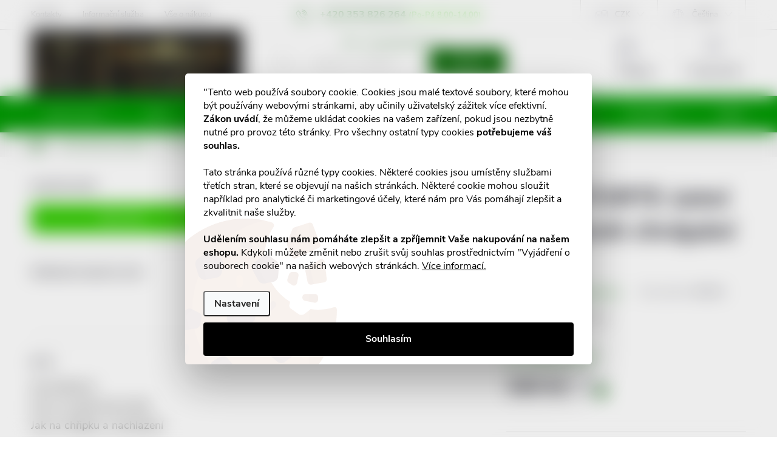

--- FILE ---
content_type: text/html; charset=utf-8
request_url: https://www.nonrx.cz/pssst--forte-ustni-sprej-proti-chrapani-25-ml/
body_size: 47078
content:
<!doctype html><html lang="cs" dir="ltr" class="header-background-dark external-fonts-loaded"><head><meta charset="utf-8" /><meta name="viewport" content="width=device-width,initial-scale=1" /><title>Pssst! FORTE ústní sprej proti chrápání 25 ml | nonRx.cz - online lékárna bez receptu</title><link rel="preconnect" href="https://cdn.myshoptet.com" /><link rel="dns-prefetch" href="https://cdn.myshoptet.com" /><link rel="preload" href="https://cdn.myshoptet.com/prj/dist/master/cms/libs/jquery/jquery-1.11.3.min.js" as="script" /><link href="https://cdn.myshoptet.com/prj/dist/master/cms/templates/frontend_templates/shared/css/font-face/source-sans-3.css" rel="stylesheet"><link href="https://cdn.myshoptet.com/prj/dist/master/cms/templates/frontend_templates/shared/css/font-face/exo-2.css" rel="stylesheet"><script>
dataLayer = [];
dataLayer.push({'shoptet' : {
    "pageId": 870,
    "pageType": "productDetail",
    "currency": "CZK",
    "currencyInfo": {
        "decimalSeparator": ",",
        "exchangeRate": 1,
        "priceDecimalPlaces": 2,
        "symbol": "K\u010d",
        "symbolLeft": 0,
        "thousandSeparator": " "
    },
    "language": "cs",
    "projectId": 540638,
    "product": {
        "id": 24174,
        "guid": "ac975bb4-a7a1-11ed-b064-bc97e1a7448e",
        "hasVariants": false,
        "codes": [
            {
                "code": 4598836
            }
        ],
        "code": "4598836",
        "name": "Pssst! FORTE \u00fastn\u00ed sprej proti chr\u00e1p\u00e1n\u00ed 25 ml",
        "appendix": "",
        "weight": 0.051999999999999998,
        "currentCategory": "Zdravotnick\u00e9 prost\u0159edky | ZP s l\u00e9\u010debn\u00fdmi \u00fa\u010dinky",
        "currentCategoryGuid": "bae54a86-b4b8-11ed-ab6a-ecf4bbd5fcf2",
        "defaultCategory": "Zdravotnick\u00e9 prost\u0159edky | ZP s l\u00e9\u010debn\u00fdmi \u00fa\u010dinky",
        "defaultCategoryGuid": "bae54a86-b4b8-11ed-ab6a-ecf4bbd5fcf2",
        "currency": "CZK",
        "priceWithVat": 309
    },
    "stocks": [
        {
            "id": "ext",
            "title": "Sklad",
            "isDeliveryPoint": 0,
            "visibleOnEshop": 1
        }
    ],
    "cartInfo": {
        "id": null,
        "freeShipping": false,
        "freeShippingFrom": 3000,
        "leftToFreeGift": {
            "formattedPrice": "1 K\u010d",
            "priceLeft": 1
        },
        "freeGift": false,
        "leftToFreeShipping": {
            "priceLeft": 3000,
            "dependOnRegion": 0,
            "formattedPrice": "3 000 K\u010d"
        },
        "discountCoupon": [],
        "getNoBillingShippingPrice": {
            "withoutVat": 0,
            "vat": 0,
            "withVat": 0
        },
        "cartItems": [],
        "taxMode": "ORDINARY"
    },
    "cart": [],
    "customer": {
        "priceRatio": 1,
        "priceListId": 1,
        "groupId": null,
        "registered": false,
        "mainAccount": false
    }
}});
dataLayer.push({'cookie_consent' : {
    "marketing": "denied",
    "analytics": "denied"
}});
document.addEventListener('DOMContentLoaded', function() {
    shoptet.consent.onAccept(function(agreements) {
        if (agreements.length == 0) {
            return;
        }
        dataLayer.push({
            'cookie_consent' : {
                'marketing' : (agreements.includes(shoptet.config.cookiesConsentOptPersonalisation)
                    ? 'granted' : 'denied'),
                'analytics': (agreements.includes(shoptet.config.cookiesConsentOptAnalytics)
                    ? 'granted' : 'denied')
            },
            'event': 'cookie_consent'
        });
    });
});
</script>
<meta property="og:type" content="website"><meta property="og:site_name" content="nonrx.cz"><meta property="og:url" content="https://www.nonrx.cz/pssst--forte-ustni-sprej-proti-chrapani-25-ml/"><meta property="og:title" content="Pssst! FORTE ústní sprej proti chrápání 25 ml | nonRx.cz - online lékárna bez receptu"><meta name="author" content="nonRx.cz"><meta name="web_author" content="Shoptet.cz"><meta name="dcterms.rightsHolder" content="www.nonrx.cz"><meta name="robots" content="index,follow"><meta property="og:image" content="https://www.nonrx.cz/cms/img/common/missing_images/big.png"><meta property="og:description" content="využijte letní slevy na většinu produktů ✔ Nízké ceny ✔ Odběrná místa ve Vašem okolí ✔ Akce a množstevní slevy ✔ Dárky ke každé objednávce ✔"><meta name="description" content="využijte letní slevy na většinu produktů ✔ Nízké ceny ✔ Odběrná místa ve Vašem okolí ✔ Akce a množstevní slevy ✔ Dárky ke každé objednávce ✔"><meta property="product:price:amount" content="309"><meta property="product:price:currency" content="CZK"><style>:root {--color-primary: #036400;--color-primary-h: 118;--color-primary-s: 100%;--color-primary-l: 20%;--color-primary-hover: #003532;--color-primary-hover-h: 177;--color-primary-hover-s: 100%;--color-primary-hover-l: 10%;--color-secondary: #32cb00;--color-secondary-h: 105;--color-secondary-s: 100%;--color-secondary-l: 40%;--color-secondary-hover: #009901;--color-secondary-hover-h: 120;--color-secondary-hover-s: 100%;--color-secondary-hover-l: 30%;--color-tertiary: #ffc807;--color-tertiary-h: 47;--color-tertiary-s: 100%;--color-tertiary-l: 51%;--color-tertiary-hover: #ffbb00;--color-tertiary-hover-h: 44;--color-tertiary-hover-s: 100%;--color-tertiary-hover-l: 50%;--color-header-background: #fe996b;--template-font: "Source Sans 3";--template-headings-font: "Exo 2";--header-background-url: none;--cookies-notice-background: #F8FAFB;--cookies-notice-color: #252525;--cookies-notice-button-hover: #27263f;--cookies-notice-link-hover: #3b3a5f;--templates-update-management-preview-mode-content: "Náhled aktualizací šablony je aktivní pro váš prohlížeč."}</style>
    <script>var shoptet = shoptet || {};</script>
    <script src="https://cdn.myshoptet.com/prj/dist/master/shop/dist/main-3g-header.js.05f199e7fd2450312de2.js"></script>
<!-- User include --><!-- service 776(417) html code header -->
<link type="text/css" rel="stylesheet" media="all"  href="https://cdn.myshoptet.com/usr/paxio.myshoptet.com/user/documents/blank/style.css?v1602546"/>
<link href="https://cdn.myshoptet.com/prj/dist/master/shop/dist/font-shoptet-11.css.62c94c7785ff2cea73b2.css" rel="stylesheet">
<link href="https://cdn.myshoptet.com/usr/paxio.myshoptet.com/user/documents/blank/ikony.css?v9" rel="stylesheet">
<link type="text/css" rel="stylesheet" media="screen"  href="https://cdn.myshoptet.com/usr/paxio.myshoptet.com/user/documents/blank/preklady.css?v27" />
<link rel="stylesheet" href="https://cdn.myshoptet.com/usr/paxio.myshoptet.com/user/documents/blank/Slider/slick.css" />
<link rel="stylesheet" href="https://cdn.myshoptet.com/usr/paxio.myshoptet.com/user/documents/blank/Slider/slick-theme.css?v4" />
<link rel="stylesheet" href="https://cdn.myshoptet.com/usr/paxio.myshoptet.com/user/documents/blank/Slider/slick-classic.css?v3" />

<!-- api 473(125) html code header -->

                <style>
                    #order-billing-methods .radio-wrapper[data-guid="4e42e73d-c428-11ed-9510-b8ca3a6063f8"]:not(.cgapplepay), #order-billing-methods .radio-wrapper[data-guid="4e53ac89-c428-11ed-9510-b8ca3a6063f8"]:not(.cggooglepay) {
                        display: none;
                    }
                </style>
                <script type="text/javascript">
                    document.addEventListener('DOMContentLoaded', function() {
                        if (getShoptetDataLayer('pageType') === 'billingAndShipping') {
                            
                try {
                    if (window.ApplePaySession && window.ApplePaySession.canMakePayments()) {
                        document.querySelector('#order-billing-methods .radio-wrapper[data-guid="4e42e73d-c428-11ed-9510-b8ca3a6063f8"]').classList.add('cgapplepay');
                    }
                } catch (err) {} 
            
                            
                const cgBaseCardPaymentMethod = {
                        type: 'CARD',
                        parameters: {
                            allowedAuthMethods: ["PAN_ONLY", "CRYPTOGRAM_3DS"],
                            allowedCardNetworks: [/*"AMEX", "DISCOVER", "INTERAC", "JCB",*/ "MASTERCARD", "VISA"]
                        }
                };
                
                function cgLoadScript(src, callback)
                {
                    var s,
                        r,
                        t;
                    r = false;
                    s = document.createElement('script');
                    s.type = 'text/javascript';
                    s.src = src;
                    s.onload = s.onreadystatechange = function() {
                        if ( !r && (!this.readyState || this.readyState == 'complete') )
                        {
                            r = true;
                            callback();
                        }
                    };
                    t = document.getElementsByTagName('script')[0];
                    t.parentNode.insertBefore(s, t);
                } 
                
                function cgGetGoogleIsReadyToPayRequest() {
                    return Object.assign(
                        {},
                        {
                            apiVersion: 2,
                            apiVersionMinor: 0
                        },
                        {
                            allowedPaymentMethods: [cgBaseCardPaymentMethod]
                        }
                    );
                }

                function onCgGooglePayLoaded() {
                    let paymentsClient = new google.payments.api.PaymentsClient({environment: 'PRODUCTION'});
                    paymentsClient.isReadyToPay(cgGetGoogleIsReadyToPayRequest()).then(function(response) {
                        if (response.result) {
                            document.querySelector('#order-billing-methods .radio-wrapper[data-guid="4e53ac89-c428-11ed-9510-b8ca3a6063f8"]').classList.add('cggooglepay');	 	 	 	 	 
                        }
                    })
                    .catch(function(err) {});
                }
                
                cgLoadScript('https://pay.google.com/gp/p/js/pay.js', onCgGooglePayLoaded);
            
                        }
                    });
                </script> 
                
<!-- api 498(150) html code header -->
<script async src="https://scripts.luigisbox.tech/LBX-543458.js"></script><script type="text/javascript">const isPlpEnabled = sessionStorage.getItem('lbPlpEnabled') === 'true';if (isPlpEnabled) {const style = document.createElement("style");style.type = "text/css";style.id = "lb-plp-style";style.textContent = `body.type-category #content-wrapper,body.type-search #content-wrapper,body.type-category #content,body.type-search #content,body.type-category #content-in,body.type-search #content-in,body.type-category #main-in,body.type-search #main-in {min-height: 100vh;}body.type-category #content-wrapper > *,body.type-search #content-wrapper > *,body.type-category #content > *,body.type-search #content > *,body.type-category #content-in > *,body.type-search #content-in > *,body.type-category #main-in > *,body.type-search #main-in > * {display: none;}`;document.head.appendChild(style);}</script>
<!-- api 959(595) html code header -->

<script src="https://a.navidator.io/config.js?s=4348c6628887"></script>
<script src="https://cdn.navidator.io/dist/min.latest.js"></script>
<script src="https://cdn.navidator.io/vendor/flickity.pkgd.min.2.3.0.js"></script>
<link rel="stylesheet" href="https://cdn.navidator.io/vendor/flickity.min.2.3.0.css">

<!-- api 1884(1449) html code header -->
<style>.style-1, .style-2, .style-3 {  --shk-promo-status-active-bg: #04b40b;--shk-promo-status-active-c: #ffffff;--shk-promo-status-error-bg: #b90b0b;--shk-promo-status-error-c: #ffffff;--shk-promo-status-preactive-bg: #e39301;--shk-promo-status-preactive-c: #ffffff;--shk-promo-border-r: 5px;}.style-1 {  --shk-promo-g-border-c:#b7d6e2;--shk-promo-g-bg:#ebf5f9;--shk-promo-g-c:#000000;--shk-promo-g-head-c:#044b67;--shk-promo-g-head-bg:#b7d6e2;--shk-promo-g-price-c:#e92424;--shk-promo-g-normal-price-c:#000000;--shk-promo-g-discount-bg:#ffe0e0;--shk-promo-g-discount-c:#e92424;--shk-promo-g-countdown-c:#000000;--shk-promo-g-countdown-bg:#ffffff;--shk-promo-g-countdown-num-c:#e92424;--shk-promo-g-free-shipping-c:#008605;--shk-promo-g-code-bg:#ffffff;--shk-promo-g-code-bg-hover:#ffffff;--shk-promo-g-code-c:#000000;--shk-promo-g-code-c-hover:#2e7e9e;--shk-promo-g-code-border-c:#b7d6e2;--shk-promo-g-code-border-c-hover:#b7d6e2;--shk-promo-g-code-used-opacity:0.8;--shk-promo-g-button-add-bg:#008c06;--shk-promo-g-button-add-bg-hover:#007006;--shk-promo-g-button-add-c:#ffffff;--shk-promo-g-button-add-c-hover:#ffffff;--shk-promo-g-button-change-bg:#008c06;--shk-promo-g-button-change-bg-hover:#007006;--shk-promo-g-button-change-c:#ffffff;--shk-promo-g-button-change-c-hover:#ffffff;--shk-promo-g-button-remove-bg:#8c1700;--shk-promo-g-button-remove-bg-hover:#641100;--shk-promo-g-button-remove-c:#ffffff;--shk-promo-g-button-remove-c-hover:#ffffff;--shk-promo-d-border-c:#e3d4a6;--shk-promo-d-bg:#f9f1d7;--shk-promo-d-c:#000000;--shk-promo-d-head-c:#6f5402;--shk-promo-d-head-bg:#e3d4a6;--shk-promo-d-price-c:#e92424;--shk-promo-d-normal-price-c:#000000;--shk-promo-d-discount-bg:#ffe0e0;--shk-promo-d-discount-c:#e92424;--shk-promo-d-countdown-c:#000000;--shk-promo-d-countdown-bg:#ffffff;--shk-promo-d-countdown-num-c:#e92424;--shk-promo-d-free-shipping-c:#008605;--shk-promo-d-code-bg:#ffffff;--shk-promo-d-code-bg-hover:#ffffff;--shk-promo-d-code-c:#000000;--shk-promo-d-code-c-hover:#a2852d;--shk-promo-d-code-border-c:#e3d4a6;--shk-promo-d-code-border-c-hover:#e3d4a6;--shk-promo-d-code-used-opacity:0.8;--shk-promo-d-button-add-bg:#008c06;--shk-promo-d-button-add-bg-hover:#007006;--shk-promo-d-button-add-c:#ffffff;--shk-promo-d-button-add-c-hover:#ffffff;--shk-promo-d-button-change-bg:#008c06;--shk-promo-d-button-change-bg-hover:#007006;--shk-promo-d-button-change-c:#ffffff;--shk-promo-d-button-change-c-hover:#ffffff;--shk-promo-d-button-remove-bg:#8c1700;--shk-promo-d-button-remove-bg-hover:#641100;--shk-promo-d-button-remove-c:#ffffff;--shk-promo-d-button-remove-c-hover:#ffffff;}.style-2 {  --shk9-g-2-border-c:#ffd538;--shk9-g-2-bg:#fff9d7;--shk9-g-2-c:#000000;--shk9-g-2-head-c:#000000;--shk9-g-2-head-bg:#ffd538;--shk9-g-2-box-c:#000000;--shk9-g-2-box-bg:#ffd538;--shk9-g-2-price-c:#bc0000;--shk9-g-2-normal-price-c:#A4A4A4;--shk9-g-2-discount-bg:#ffd538;--shk9-g-2-discount-c:#bc0000;--shk9-g-2-discount-c-2:#bc0000;--shk9-g-2-countdown-c:#000000;--shk9-g-2-countdown-bg:#ffffff;--shk9-g-2-countdown-border-c:#ffd538;--shk9-g-2-countdown-num-c:#000000;--shk9-g-2-free-shipping-c:#6d8205;--shk9-g-2-free-shipping-c-2:#6d8205;--shk9-g-2-code-bg:#ffffff;--shk9-g-2-code-bg-hover:#ffffff;--shk9-g-2-code-c:#000000;--shk9-g-2-code-c-hover:#000000;--shk9-g-2-code-border-c:#000000;--shk9-g-2-code-border-c-hover:#000000;--shk9-g-2-code-used-opacity:0.8;--shk9-g-2-button-add-c:#000000;--shk9-g-2-button-add-c-hover:#000000;--shk9-g-2-button-change-c:#000000;--shk9-g-2-button-change-c-hover:#000000;--shk9-g-2-button-remove-c:#000000;--shk9-g-2-button-remove-c-hover:#000000;--shk9-d-2-border-c:#00275b;--shk9-d-2-bg:#ecf5fe;--shk9-d-2-c:#00275b;--shk9-d-2-head-c:#ffffff;--shk9-d-2-head-bg:#00275b;--shk9-d-2-box-c:#ffffff;--shk9-d-2-box-bg:#00275B;--shk9-d-2-price-c:#00275b;--shk9-d-2-normal-price-c:#A4A4A4;--shk9-d-2-discount-bg:#00275b;--shk9-d-2-discount-c:#ffffff;--shk9-d-2-discount-c-2:#ffffff;--shk9-d-2-countdown-c:#00275b;--shk9-d-2-countdown-bg:#ffffff;--shk9-d-2-countdown-border-c:#00275b;--shk9-d-2-countdown-num-c:#00275b;--shk9-d-2-free-shipping-c:#00275b;--shk9-d-2-free-shipping-c-2:#00275b;--shk9-d-2-code-bg:#ffffff;--shk9-d-2-code-bg-hover:#ffffff;--shk9-d-2-code-c:#000000;--shk9-d-2-code-c-hover:#000000;--shk9-d-2-code-border-c:#00275B;--shk9-d-2-code-border-c-hover:#00275B;--shk9-d-2-code-used-opacity:0.8;--shk9-d-2-button-add-c:#00275b;--shk9-d-2-button-add-c-hover:#00275b;--shk9-d-2-button-change-c:#00275b;--shk9-d-2-button-change-c-hover:#00275b;--shk9-d-2-button-remove-c:#00275b;--shk9-d-2-button-remove-c-hover:#00275b;}.style-3 {  --shk9-g-3-box-bg:#f1f1f1;--shk9-g-3-box-bc:#f1f1f1;--shk9-g-3-mt-c:#666666;--shk9-g-3-header-bg:#e0e0e0;--shk9-g-3-header-bc:#f1f1f1;--shk9-g-3-header-c:#414141;--shk9-g-3-discount-c:#bf1515;--shk9-g-3-discount-c-2:#bf1515;--shk9-g-3-discount-bg:#f1f1f1;--shk9-g-3-old-price-c:#666666;--shk9-g-3-promo-price-c:#333333;--shk9-g-3-pi-bc:#000000;--shk9-g-3-pi-bg:#ffffff;--shk9-g-3-pi-label-c:#000000;--shk9-g-3-pc-bg:#ffdf4f;--shk9-g-3-pc-c:#000000;--shk9-g-3-pc-bg-h:#ffdf4f;--shk9-g-3-pc-c-h:#000000;--shk9-g-3-fs-c:#0a7c07;--shk9-g-3-b-add-c:#000000;--shk9-g-3-b-add-c-h:#000000;--shk9-g-3-b-change-c:#000000;--shk9-g-3-b-change-c-h:#000000;--shk9-g-3-b-remove-c:#000000;--shk9-g-3-b-remove-c-h:#000000;--shk9-g-3-cd-bg:#ffdf4f;--shk9-g-3-cd-c:#1c1c1c;--shk9-g-3-cd-num-c:#1c1c1c;--shk9-d-3-box-bg:#f1f1f1;--shk9-d-3-box-bc:#f1f1f1;--shk9-d-3-mt-c:#666666;--shk9-d-3-header-bg:#e0e0e0;--shk9-d-3-header-bc:#f1f1f1;--shk9-d-3-header-c:#414141;--shk9-d-3-discount-c:#bf1515;--shk9-d-3-discount-c-2:#bf1515;--shk9-d-3-discount-bg:#f1f1f1;--shk9-d-3-old-price-c:#666666;--shk9-d-3-promo-price-c:#333333;--shk9-d-3-pi-bc:#000000;--shk9-d-3-pi-bg:#ffffff;--shk9-d-3-pi-label-c:#000000;--shk9-d-3-pc-bg:#ffdf4f;--shk9-d-3-pc-c:#000000;--shk9-d-3-pc-bg-h:#ffdf4f;--shk9-d-3-pc-c-h:#000000;--shk9-d-3-fs-c:#0a7c07;--shk9-d-3-b-add-c:#000000;--shk9-d-3-b-add-c-h:#000000;--shk9-d-3-b-change-c:#000000;--shk9-d-3-b-change-c-h:#000000;--shk9-d-3-b-remove-c:#000000;--shk9-d-3-b-remove-c-h:#000000;--shk9-d-3-cd-bg:#ffdf4f;--shk9-d-3-cd-c:#1c1c1c;--shk9-d-3-cd-num-c:#1c1c1c;} .flag.flag-promo-extra-sleva, .pr-list-flag-promo-extra-sleva, .bool-promo-extra-sleva, .flag.flag-promo-unikatni-sleva, .pr-list-flag-promo-unikatni-sleva, .bool-promo-unikatni-sleva {--shk-promo-flag-extra-bg: #bc0000;--shk-promo-flag-extra-c: #ffffff;--shk-promo-flag-uni-bg: #cc0380;--shk-promo-flag-uni-c: #ffffff;} </style>
<!-- service 619(267) html code header -->
<link href="https://cdn.myshoptet.com/usr/fvstudio.myshoptet.com/user/documents/addons/cartupsell.min.css?24.11.1" rel="stylesheet">
<!-- service 704(350) html code header -->
<link rel="stylesheet" href="https://cdn.myshoptet.com/usr/shoptet.tomashlad.eu/user/documents/extras/quick-view/screen.css?v=20200836"/>
<!-- service 731(376) html code header -->
<link rel="preconnect" href="https://image.pobo.cz/" crossorigin>
<link rel="stylesheet" href="https://image.pobo.cz/assets/fix-header.css?v=10" media="print" onload="this.media='all'">
<script src="https://image.pobo.cz/assets/fix-header.js"></script>


<!-- service 1228(847) html code header -->
<link 
rel="stylesheet" 
href="https://cdn.myshoptet.com/usr/dmartini.myshoptet.com/user/documents/upload/dmartini/shop_rating/shop_rating.min.css?140"
data-author="Dominik Martini" 
data-author-web="dmartini.cz">
<!-- service 1359(974) html code header -->
<link href="https://cdn.myshoptet.com/usr/sazimecesko.myshoptet.com/user/documents/planetwe/common.min.css?v=1.20" rel="stylesheet" />
<link href="https://cdn.myshoptet.com/usr/sazimecesko.myshoptet.com/user/documents/planetwe/Classic.min.css" rel="stylesheet" />

<!--
<link href="https://sazimecesko.myshoptet.com/user/documents/planetwe/common.css?v=1.24" rel="stylesheet" />
<link href="https://sazimecesko.myshoptet.com/user/documents/planetwe/Classic.css" rel="stylesheet" />
-->
<!-- service 1655(1240) html code header -->
<link rel="stylesheet" href="https://cdn.myshoptet.com/usr/galacticheadquarters.myshoptet.com/user/documents/warnings/shop.css?v=16" />
<!-- service 1673(1258) html code header -->
<link 
rel="stylesheet" 
href="https://cdn.myshoptet.com/usr/dmartini.myshoptet.com/user/documents/upload/dmartini/product_rating/product_rating.min.css?90"
data-author="Dominik Martini" 
data-author-web="dmartini.cz">
<!-- service 1693(1277) html code header -->
<link rel="stylesheet" href="https://cdn.myshoptet.com/usr/apollo.jakubtursky.sk/user/documents/assets/banner-klik/main.css?v=13">
<!-- service 1710(1294) html code header -->
<link 
rel="stylesheet" 
href="https://cdn.myshoptet.com/usr/dmartini.myshoptet.com/user/documents/upload/dmartini/note_plus/note_plus.min.css?10"
data-author="Dominik Martini" 
data-author-web="dmartini.cz">

<!-- service 1884(1449) html code header -->
<link rel="stylesheet" href="https://cdn.myshoptet.com/addons/shop-factory-doplnky-FE/dynamicke-akce-a-slevy/styles.header.min.css?b13ae9629b3d95c3a77a961f006a4683fecadb46">
<!-- service 708(354) html code header -->
<link href="https://cdn.myshoptet.com/usr/302565.myshoptet.com/user/documents/assets/gifts/fv-studio-app-gifts.css?25.4.29" rel="stylesheet">
<link href="https://cdn.myshoptet.com/usr/302565.myshoptet.com/user/documents/assets/gifts/fv-studio-app-gifts.Classic.css?25.4.29" rel="stylesheet">

<style>
.ordering-process.id--9 [id~=free-gift-wrapper] ul li:hover,
.ordering-process.id--9 [class~=free-gifts-wrapper] ul li:hover,
.content-window.cart-window [class~=free-gifts-wrapper] ul li:hover {
    border-color: #036400;
}

.ordering-process.id--9 [id~=free-gift-wrapper] ul li:not(.hidden-colorbox-visible),
.ordering-process.id--9 [class~=free-gifts-wrapper] ul li.active,
.content-window.cart-window [class~=free-gifts-wrapper] ul li.active {
    border-color: #036400;
    border-width: 2px;
}

.fvstudio-delivery-info-single-gift {
border-color: #036400;
}

</style>
<!-- service 417(71) html code header -->
<style>
@media screen and (max-width: 767px) {
body.sticky-mobile:not(.paxio-merkur):not(.venus) .dropdown {display: none !important;}
body.sticky-mobile:not(.paxio-merkur):not(.venus) .languagesMenu{right: 98px; position: absolute;}
body.sticky-mobile:not(.paxio-merkur):not(.venus) .languagesMenu .caret{display: none !important;}
body.sticky-mobile:not(.paxio-merkur):not(.venus) .languagesMenu.open .languagesMenu__content {display: block;right: 0;left: auto;}
.template-12 #header .site-name {max-width: 40% !important;}
}
@media screen and (-ms-high-contrast: active), (-ms-high-contrast: none) {
.template-12 #header {position: fixed; width: 100%;}
.template-12 #content-wrapper.content-wrapper{padding-top: 80px;}
}
.sticky-mobile #header-image{display: none;}
@media screen and (max-width: 640px) {
.template-04.sticky-mobile #header-cart{position: fixed;top: 3px;right: 92px;}
.template-04.sticky-mobile #header-cart::before {font-size: 32px;}
.template-04.sticky-mobile #header-cart strong{display: none;}
}
@media screen and (min-width: 641px) {
.dklabGarnet #main-wrapper {overflow: visible !important;}
}
.dklabGarnet.sticky-mobile #logo img {top: 0 !important;}
@media screen and (min-width: 768px){
.top-navigation-bar .site-name {display: none;}
}
/*NOVÁ VERZE MOBILNÍ HLAVIČKY*/
@media screen and (max-width: 767px){
.scrolled-down body:not(.ordering-process):not(.search-window-visible) .top-navigation-bar {transform: none !important;}
.scrolled-down body:not(.ordering-process):not(.search-window-visible) #header .site-name {transform: none !important;}
.scrolled-down body:not(.ordering-process):not(.search-window-visible) #header .cart-count {transform: none !important;}
.scrolled-down #header {transform: none !important;}

body.template-11.mobile-header-version-1:not(.paxio-merkur):not(.venus) .top-navigation-bar .site-name{display: none !important;}
body.template-11.mobile-header-version-1:not(.paxio-merkur):not(.venus) #header .cart-count {top: -39px !important;position: absolute !important;}
.template-11.sticky-mobile.mobile-header-version-1 .responsive-tools > a[data-target="search"] {visibility: visible;}
.template-12.mobile-header-version-1 #header{position: fixed !important;}
.template-09.mobile-header-version-1.sticky-mobile .top-nav .subnav-left {visibility: visible;}
}

/*Disco*/
@media screen and (min-width: 768px){
.template-13:not(.jupiter) #header, .template-14 #header{position: sticky;top: 0;z-index: 8;}
.template-14.search-window-visible #header{z-index: 9999;}
body.navigation-hovered::before {z-index: 7;}
/*
.template-13 .top-navigation-bar{z-index: 10000;}
.template-13 .popup-widget {z-index: 10001;}
*/
.scrolled .template-13 #header, .scrolled .template-14 #header{box-shadow: 0 2px 10px rgba(0,0,0,0.1);}
.search-focused::before{z-index: 8;}
.top-navigation-bar{z-index: 9;position: relative;}
.paxio-merkur.top-navigation-menu-visible #header .search-form .form-control {z-index: 1;}
.paxio-merkur.top-navigation-menu-visible .search-form::before {z-index: 1;}
.scrolled .popup-widget.cart-widget {position: fixed;top: 68px !important;}

/* MERKUR */
.paxio-merkur.sticky-mobile.template-11 #oblibeneBtn{line-height: 70px !important;}
}


/* VENUS */
@media screen and (min-width: 768px){
.venus.sticky-mobile:not(.ordering-process) #header {position: fixed !important;width: 100%;transform: none !important;translate: none !important;box-shadow: 0 2px 10px rgba(0,0,0,0.1);visibility: visible !important;opacity: 1 !important;}
.venus.sticky-mobile:not(.ordering-process) .overall-wrapper{padding-top: 160px;}
.venus.sticky-mobile.type-index:not(.ordering-process) .overall-wrapper{padding-top: 85px;}
.venus.sticky-mobile:not(.ordering-process) #content-wrapper.content-wrapper {padding-top: 0 !important;}
}
@media screen and (max-width: 767px){
.template-14 .top-navigation-bar > .site-name{display: none !important;}
.template-14 #header .header-top .header-top-wrapper .site-name{margin: 0;}
}
/* JUPITER */
@media screen and (max-width: 767px){
.scrolled-down body.jupiter:not(.ordering-process):not(.search-window-visible) #header .site-name {-webkit-transform: translateX(-50%) !important;transform: translateX(-50%) !important;}
}
@media screen and (min-width: 768px){
.jupiter.sticky-header #header::after{display: none;}
.jupiter.sticky-header #header{position: fixed; top: 0; width: 100%;z-index: 99;}
.jupiter.sticky-header.ordering-process #header{position: relative;}
.jupiter.sticky-header .overall-wrapper{padding-top: 182px;}
.jupiter.sticky-header.ordering-process .overall-wrapper{padding-top: 0;}
.jupiter.sticky-header #header .header-top {height: 80px;}
}
</style>
<!-- project html code header -->
<link rel="stylesheet" href="https://cdn.myshoptet.com/usr/540638.myshoptet.com/user/documents/css/phoenix-img-anim.css?v=1.01" />
<link rel="stylesheet" href="https://cdn.myshoptet.com/usr/540638.myshoptet.com/user/documents/css/phoenix-img.css?v=1.0" />
<link rel="stylesheet" href="https://cdn.myshoptet.com/usr/540638.myshoptet.com/user/documents/css/style_dklab.css?v=1.01" />

<script>
let pharmDataDataLayer = {
  "codesRestrict": true, // true - číselné kódy jsou PharmData (ostatní nemají na začátku 3 číslice)
  											 // false - testují se první 3 znaky na shodu s předponami uvedenými v poli codes
  "codes": [], // seznam odlišovacích kódů v případě vypnutí codesRestrict
  "showLongDescription": true,
  "customer": 'nonrx'
}
</script>

<style>
.products-block .image img {width: 100%;aspect-ratio: 4 / 3;object-fit: contain;}

/* ZMĚNA BARVY POZADÍ HLAVNÍHO MENU */
@media screen and (min-width: 768px) {
#header::after{background-color: #009901;} /* BARVA POZADÍ MENU */
.navigation-in {background-color: transparent;}
.navigation-in > ul > li > a, .submenu-arrow::after {color: #fff;} /* BARVA TEXTU V MENU */
.menu-helper::after {color: #fff;} /* BARVA HAMBURGERU */
}

/* ÚPRAVA VELIKOSTI LOGA V HLAVIČCE - ČÍSLICE 60 UDÁVÁ VÝŠKU LOGA V PIXELECH*/
#header .site-name a img {max-height:160px;}

/* ODSTRANĚNÍ ZNAMÉNKA PLUS V MODRÉM KOLEČKU U DOPLŇKU K NÁZVU PRODUKTU */
.category-appendix::before, .product-appendix::before {display: none;}

/* PŘIDÁNÍ E-MAILOVÉ ADRESY DO HLAVIČKY WEBU */
@media screen and (min-width: 1200px){
.top-navigation-bar .project-email {display: inline-block;font-size: 16px;font-weight: bold;margin-left: 15px;color: var(--color-primary);}
a.project-email::before {content: '\e910';font-size: 16px;}
}
@media screen and (min-width: 360px) and (max-width: 767px){
.top-navigation-contacts{display: block !important;}
.top-navigation-contacts .project-phone{display: none !important;}
.top-navigation-contacts .project-email{display: block !important;position: absolute;right: 164px;top: 15px;color: #A3A3AF;}
a.project-email::before {content: '\e910';}
.top-navigation-contacts .project-email span{display: none;}
}

/* Telephone contact hours a košík a informační lišta */
@media screen and (min-width: 992px) {
	.project-phone[data-testid="contactboxPhone"]:after {content: " (Po-Pá 8.00-14.00)";font-size: 13px;font-weight: bold;color: #32cb00;}
}

/* Úprava zobrazení doplňkových produktů v košíku */
.fvDoplnek-upsell {display: flex;flex-wrap: wrap;column-gap: 10px;}
.fvDoplnek-upsell h4 {width: 100%;}
.fvDoplnek-upsell .fvDoplnek-produkt {width: calc(50% - 5px);}
@media (max-width: 767px) {
  .fvDoplnek-upsell .fvDoplnek-produkt {width: 100%;}
}

/* TRVALÉ ZOBRAZENÍ POLE PRO SLEVOVÝ KUPON */
.discount-coupon:not(.uplatneno) form {display: block;margin-top: 0;}
.kupon-odkaz{display: none;}
</style>

<meta name="seobility" content="5ac654e87b2eafb1f9de4e4554b2ffa4">

<!-- CSS úpravy - vygenerováno z portálu https://www.shop-factory.cz -->
<link rel="stylesheet" href="/user/documents/upload/code/shk_1684261387_style.css" >

<meta name="google-site-verification" content="Ry6QO3yN10_54FNOVZkdemgCgZxuSZ63I5bMdSeip6o" />
<meta name="msvalidate.01" content="48E8CF557F4C72FCACDB7279584F9DC3" />


<!-- Hodnocení obchodu -->

<style data-addon="Hodnocení obchodu+" data-author="Dominik Martini">
#hodnoceniobchodu  .vote-wrap:not(.admin-response .vote-wrap),
.id--51 #content .vote-wrap:not(.admin-response .vote-wrap),
.template-14.id--51 .rate-wrapper:not(.admin-response .vote-wrap) {
background-color: #dadada !important;
border-color: #dadada !important;
border-width: 0px !important;
border-style: solid;
border-radius: 8px !important;
}

#hodnoceniobchodu .shop-stat-all a {
background-color: #32cb00 !important;
color: #ffffff !important;
border-color: #32cb00 !important;
border-radius: 8px !important;
}

#hodnoceniobchodu .shop-stat-all a:hover {
background-color: #009901 !important;
color: #ffffff !important;
border-color: #009901 !important;
}
</style>

<style>
:root {
/* Nastavenie štýlov, farieb*/
--banner-klik-border-radius: 10px;
--banner-klik-BG: #f6f6f6;
--banner-klik-BG-hover: #e7e7e7;
--banner-klik-title-color: #c10d43;
--banner-klik-text-color: #363636;
--banner-klik-icon-color: var(--color-secondary);
--banner-klik-border-color: var(--color-secondary);
}
</style>


<style data-addon="Hodnocení produktů+" data-author="Dominik Martini">
.type-detail #content #ratingWrapper+.votes-wrap .vote-wrap:not(.admin-response .vote-wrap) {
background-color: #f1f1f1 !important;
border-color: #f1f1f1 !important;
border-width: 0px !important;
border-style: solid;
border-radius: 8px !important;
}

#ratingWrapper+div a.load_more_rewiews {
background-color: #cb2d3e !important;
color: #ffffff !important;
border-color: #cb2d3e !important;
border-radius: 8px !important;
}

#ratingWrapper+div a.load_more_rewiews:hover {
background-color: #666666 !important;
color: #ffffff !important;
border-color: #666666 !important;
}
</style>



<style>:root {
/* Nastavenie štýlov, farieb*/

--header-info-bar-BG: #ff0000;


--header-info-bar-BG-hover: #912235;


--header-info-bar-text-color: #ffffff;


--header-info-bar-icon-color: var(--header-info-bar-text-color);


--header-info-bar-btn-BG: #07ba26;


--header-info-bar-btn-BG-hover: #07ba26;


--header-info-bar-btn-text-color: #000000;


--header-info-bar-btn-text-color-hover: #000000;
}</style>
<!-- /User include --><link rel="shortcut icon" href="/favicon.ico" type="image/x-icon" /><link rel="canonical" href="https://www.nonrx.cz/pssst--forte-ustni-sprej-proti-chrapani-25-ml/" /><link rel="alternate" hreflang="cs" href="https://www.nonrx.cz/pssst--forte-ustni-sprej-proti-chrapani-25-ml/" /><link rel="alternate" hreflang="en" href="https://www.nonrx.cz/en/pssst--forte-ustni-sprej-proti-chrapani-25-ml/" /><link rel="alternate" hreflang="x-default" href="https://www.nonrx.cz/pssst--forte-ustni-sprej-proti-chrapani-25-ml/" />    <script>
        var _hwq = _hwq || [];
        _hwq.push(['setKey', '17EABE4F58528E4899BD3FA9F1E28004']);
        _hwq.push(['setTopPos', '200']);
        _hwq.push(['showWidget', '21']);
        (function() {
            var ho = document.createElement('script');
            ho.src = 'https://cz.im9.cz/direct/i/gjs.php?n=wdgt&sak=17EABE4F58528E4899BD3FA9F1E28004';
            var s = document.getElementsByTagName('script')[0]; s.parentNode.insertBefore(ho, s);
        })();
    </script>
<style>/* custom background */@media (min-width: 992px) {body {background-position: left top;background-repeat: repeat !important;background-attachment: scroll;}}</style>    <!-- Global site tag (gtag.js) - Google Analytics -->
    <script async src="https://www.googletagmanager.com/gtag/js?id=G-XHGC3VWE60"></script>
    <script>
        
        window.dataLayer = window.dataLayer || [];
        function gtag(){dataLayer.push(arguments);}
        

                    console.debug('default consent data');

            gtag('consent', 'default', {"ad_storage":"denied","analytics_storage":"denied","ad_user_data":"denied","ad_personalization":"denied","wait_for_update":500});
            dataLayer.push({
                'event': 'default_consent'
            });
        
        gtag('js', new Date());

                gtag('config', 'UA-4581556-3', { 'groups': "UA" });
        
                gtag('config', 'G-XHGC3VWE60', {"groups":"GA4","send_page_view":false,"content_group":"productDetail","currency":"CZK","page_language":"cs"});
        
        
        
        
        
        
                    gtag('event', 'page_view', {"send_to":"GA4","page_language":"cs","content_group":"productDetail","currency":"CZK"});
        
                gtag('set', 'currency', 'CZK');

        gtag('event', 'view_item', {
            "send_to": "UA",
            "items": [
                {
                    "id": "4598836",
                    "name": "Pssst! FORTE \u00fastn\u00ed sprej proti chr\u00e1p\u00e1n\u00ed 25 ml",
                    "category": "Zdravotnick\u00e9 prost\u0159edky \/ ZP s l\u00e9\u010debn\u00fdmi \u00fa\u010dinky",
                                                            "price": 275.89
                }
            ]
        });
        
        
        
        
        
                    gtag('event', 'view_item', {"send_to":"GA4","page_language":"cs","content_group":"productDetail","value":275.88999999999999,"currency":"CZK","items":[{"item_id":"4598836","item_name":"Pssst! FORTE \u00fastn\u00ed sprej proti chr\u00e1p\u00e1n\u00ed 25 ml","item_category":"Zdravotnick\u00e9 prost\u0159edky","item_category2":"ZP s l\u00e9\u010debn\u00fdmi \u00fa\u010dinky","price":275.88999999999999,"quantity":1,"index":0}]});
        
        
        
        
        
        
        
        document.addEventListener('DOMContentLoaded', function() {
            if (typeof shoptet.tracking !== 'undefined') {
                for (var id in shoptet.tracking.bannersList) {
                    gtag('event', 'view_promotion', {
                        "send_to": "UA",
                        "promotions": [
                            {
                                "id": shoptet.tracking.bannersList[id].id,
                                "name": shoptet.tracking.bannersList[id].name,
                                "position": shoptet.tracking.bannersList[id].position
                            }
                        ]
                    });
                }
            }

            shoptet.consent.onAccept(function(agreements) {
                if (agreements.length !== 0) {
                    console.debug('gtag consent accept');
                    var gtagConsentPayload =  {
                        'ad_storage': agreements.includes(shoptet.config.cookiesConsentOptPersonalisation)
                            ? 'granted' : 'denied',
                        'analytics_storage': agreements.includes(shoptet.config.cookiesConsentOptAnalytics)
                            ? 'granted' : 'denied',
                                                                                                'ad_user_data': agreements.includes(shoptet.config.cookiesConsentOptPersonalisation)
                            ? 'granted' : 'denied',
                        'ad_personalization': agreements.includes(shoptet.config.cookiesConsentOptPersonalisation)
                            ? 'granted' : 'denied',
                        };
                    console.debug('update consent data', gtagConsentPayload);
                    gtag('consent', 'update', gtagConsentPayload);
                    dataLayer.push(
                        { 'event': 'update_consent' }
                    );
                }
            });
        });
    </script>
<script>
    (function(t, r, a, c, k, i, n, g) { t['ROIDataObject'] = k;
    t[k]=t[k]||function(){ (t[k].q=t[k].q||[]).push(arguments) },t[k].c=i;n=r.createElement(a),
    g=r.getElementsByTagName(a)[0];n.async=1;n.src=c;g.parentNode.insertBefore(n,g)
    })(window, document, 'script', '//www.heureka.cz/ocm/sdk.js?source=shoptet&version=2&page=product_detail', 'heureka', 'cz');

    heureka('set_user_consent', 0);
</script>
</head><body class="desktop id-870 in-zp-s-lecebnymi-ucinky template-11 type-product type-detail multiple-columns-body columns-mobile-2 columns-3 blank-mode blank-mode-css ums_forms_redesign--off ums_a11y_category_page--on ums_discussion_rating_forms--off ums_flags_display_unification--on ums_a11y_login--on mobile-header-version-1">
        <div id="fb-root"></div>
        <script>
            window.fbAsyncInit = function() {
                FB.init({
//                    appId            : 'your-app-id',
                    autoLogAppEvents : true,
                    xfbml            : true,
                    version          : 'v19.0'
                });
            };
        </script>
        <script async defer crossorigin="anonymous" src="https://connect.facebook.net/cs_CZ/sdk.js"></script>    <div class="siteCookies siteCookies--bottom siteCookies--light js-siteCookies" role="dialog" data-testid="cookiesPopup" data-nosnippet>
        <div class="siteCookies__form">
            <div class="siteCookies__content">
                <div class="siteCookies__text">
                    "Tento web používá soubory cookie. Cookies jsou malé textové soubory, které mohou být používány webovými stránkami, aby učinily uživatelský zážitek více efektivní. <strong>Zákon uvádí</strong>, že můžeme ukládat cookies na vašem zařízení, pokud jsou nezbytně nutné pro provoz této stránky. Pro všechny ostatní typy cookies <strong>potřebujeme váš souhlas.</strong><br /><br />Tato stránka používá různé typy cookies. Některé cookies jsou umístěny službami třetích stran, které se objevují na našich stránkách. Některé cookie mohou sloužit například pro analytické či marketingové účely, které nám pro Vás pomáhají zlepšit a zkvalitnit naše služby.<br /><br /><strong>Udělením souhlasu nám pomáháte zlepšit a zpříjemnit Vaše nakupování na našem eshopu.</strong> Kdykoli můžete změnit nebo zrušit svůj souhlas prostřednictvím "Vyjádření o souborech cookie" na našich webových stránkách. <a href="/podminky-ochrany-osobnich-udaju/" target="_blank" rel="noopener noreferrer">Více informací.</a>
                </div>
                <p class="siteCookies__links">
                    <button class="siteCookies__link js-cookies-settings" aria-label="Nastavení cookies" data-testid="cookiesSettings">Nastavení</button>
                </p>
            </div>
            <div class="siteCookies__buttonWrap">
                                <button class="siteCookies__button js-cookiesConsentSubmit" value="all" aria-label="Přijmout cookies" data-testid="buttonCookiesAccept">Souhlasím</button>
            </div>
        </div>
        <script>
            document.addEventListener("DOMContentLoaded", () => {
                const siteCookies = document.querySelector('.js-siteCookies');
                document.addEventListener("scroll", shoptet.common.throttle(() => {
                    const st = document.documentElement.scrollTop;
                    if (st > 1) {
                        siteCookies.classList.add('siteCookies--scrolled');
                    } else {
                        siteCookies.classList.remove('siteCookies--scrolled');
                    }
                }, 100));
            });
        </script>
    </div>
<a href="#content" class="skip-link sr-only">Přejít na obsah</a><div class="overall-wrapper"><div class="user-action"><div class="container">
    <div class="user-action-in">
                    <div id="login" class="user-action-login popup-widget login-widget" role="dialog" aria-labelledby="loginHeading">
        <div class="popup-widget-inner">
                            <h2 id="loginHeading">Přihlášení k vašemu účtu</h2><div id="customerLogin"><form action="/action/Customer/Login/" method="post" id="formLoginIncluded" class="csrf-enabled formLogin" data-testid="formLogin"><input type="hidden" name="referer" value="" /><div class="form-group"><div class="input-wrapper email js-validated-element-wrapper no-label"><input type="email" name="email" class="form-control" autofocus placeholder="E-mailová adresa (např. jan@novak.cz)" data-testid="inputEmail" autocomplete="email" required /></div></div><div class="form-group"><div class="input-wrapper password js-validated-element-wrapper no-label"><input type="password" name="password" class="form-control" placeholder="Heslo" data-testid="inputPassword" autocomplete="current-password" required /><span class="no-display">Nemůžete vyplnit toto pole</span><input type="text" name="surname" value="" class="no-display" /></div></div><div class="form-group"><div class="login-wrapper"><button type="submit" class="btn btn-secondary btn-text btn-login" data-testid="buttonSubmit">Přihlásit se</button><div class="password-helper"><a href="/registrace/" data-testid="signup" rel="nofollow">Nová registrace</a><a href="/klient/zapomenute-heslo/" rel="nofollow">Zapomenuté heslo</a></div></div></div></form>
</div>                    </div>
    </div>

                            <div id="cart-widget" class="user-action-cart popup-widget cart-widget loader-wrapper" data-testid="popupCartWidget" role="dialog" aria-hidden="true">
    <div class="popup-widget-inner cart-widget-inner place-cart-here">
        <div class="loader-overlay">
            <div class="loader"></div>
        </div>
    </div>

    <div class="cart-widget-button">
        <a href="/kosik/" class="btn btn-conversion" id="continue-order-button" rel="nofollow" data-testid="buttonNextStep">Pokračovat do košíku</a>
    </div>
</div>
            </div>
</div>
</div><div class="top-navigation-bar" data-testid="topNavigationBar">

    <div class="container">

        <div class="top-navigation-contacts">
            <strong>Zákaznická podpora:</strong><a href="tel:+420353826264" class="project-phone" aria-label="Zavolat na +420353826264" data-testid="contactboxPhone"><span>+420 353 826 264</span></a><a href="mailto:eshop@nonRx.cz" class="project-email" data-testid="contactboxEmail"><span>eshop@nonRx.cz</span></a>        </div>

                            <div class="top-navigation-menu">
                <div class="top-navigation-menu-trigger"></div>
                <ul class="top-navigation-bar-menu">
                                            <li class="top-navigation-menu-item-29">
                            <a href="/kontakty/">Kontakty</a>
                        </li>
                                            <li class="top-navigation-menu-item-741">
                            <a href="/informacni-sluzba/">Informační služba</a>
                        </li>
                                            <li class="top-navigation-menu-item-744">
                            <a href="/vse-o-nakukpu/">Vše o nákupu</a>
                        </li>
                                    </ul>
                <ul class="top-navigation-bar-menu-helper"></ul>
            </div>
        
        <div class="top-navigation-tools top-navigation-tools--language">
            <div class="responsive-tools">
                <a href="#" class="toggle-window" data-target="search" aria-label="Hledat" data-testid="linkSearchIcon"></a>
                                                            <a href="#" class="toggle-window" data-target="login"></a>
                                                    <a href="#" class="toggle-window" data-target="navigation" aria-label="Menu" data-testid="hamburgerMenu"></a>
            </div>
                <div class="languagesMenu">
        <button id="topNavigationDropdown" class="languagesMenu__flags" type="button" data-toggle="dropdown" aria-haspopup="true" aria-expanded="false">
            <svg aria-hidden="true" style="position: absolute; width: 0; height: 0; overflow: hidden;" version="1.1" xmlns="http://www.w3.org/2000/svg" xmlns:xlink="http://www.w3.org/1999/xlink"><defs><symbol id="shp-flag-CZ" viewBox="0 0 32 32"><title>CZ</title><path fill="#0052b4" style="fill: var(--color20, #0052b4)" d="M0 5.334h32v21.333h-32v-21.333z"></path><path fill="#d80027" style="fill: var(--color19, #d80027)" d="M32 16v10.666h-32l13.449-10.666z"></path><path fill="#f0f0f0" style="fill: var(--color21, #f0f0f0)" d="M32 5.334v10.666h-18.551l-13.449-10.666z"></path></symbol><symbol id="shp-flag-GB" viewBox="0 0 32 32"><title>GB</title><path fill="#f0f0f0" style="fill: var(--color21, #f0f0f0)" d="M0 5.333h32v21.334h-32v-21.334z"></path><path fill="#d80027" style="fill: var(--color19, #d80027)" d="M18 5.333h-4v8.667h-14v4h14v8.667h4v-8.667h14v-4h-14z"></path><path fill="#0052b4" style="fill: var(--color20, #0052b4)" d="M24.612 19.71l7.388 4.105v-4.105z"></path><path fill="#0052b4" style="fill: var(--color20, #0052b4)" d="M19.478 19.71l12.522 6.957v-1.967l-8.981-4.989z"></path><path fill="#0052b4" style="fill: var(--color20, #0052b4)" d="M28.665 26.666l-9.186-5.104v5.104z"></path><path fill="#f0f0f0" style="fill: var(--color21, #f0f0f0)" d="M19.478 19.71l12.522 6.957v-1.967l-8.981-4.989z"></path><path fill="#d80027" style="fill: var(--color19, #d80027)" d="M19.478 19.71l12.522 6.957v-1.967l-8.981-4.989z"></path><path fill="#0052b4" style="fill: var(--color20, #0052b4)" d="M5.646 19.71l-5.646 3.137v-3.137z"></path><path fill="#0052b4" style="fill: var(--color20, #0052b4)" d="M12.522 20.594v6.072h-10.929z"></path><path fill="#d80027" style="fill: var(--color19, #d80027)" d="M8.981 19.71l-8.981 4.989v1.967l12.522-6.957z"></path><path fill="#0052b4" style="fill: var(--color20, #0052b4)" d="M7.388 12.29l-7.388-4.105v4.105z"></path><path fill="#0052b4" style="fill: var(--color20, #0052b4)" d="M12.522 12.29l-12.522-6.957v1.967l8.981 4.989z"></path><path fill="#0052b4" style="fill: var(--color20, #0052b4)" d="M3.335 5.333l9.186 5.104v-5.104z"></path><path fill="#f0f0f0" style="fill: var(--color21, #f0f0f0)" d="M12.522 12.29l-12.522-6.957v1.967l8.981 4.989z"></path><path fill="#d80027" style="fill: var(--color19, #d80027)" d="M12.522 12.29l-12.522-6.957v1.967l8.981 4.989z"></path><path fill="#0052b4" style="fill: var(--color20, #0052b4)" d="M26.354 12.29l5.646-3.137v3.137z"></path><path fill="#0052b4" style="fill: var(--color20, #0052b4)" d="M19.478 11.405v-6.072h10.929z"></path><path fill="#d80027" style="fill: var(--color19, #d80027)" d="M23.019 12.29l8.981-4.989v-1.967l-12.522 6.957z"></path></symbol></defs></svg>
            <svg class="shp-flag shp-flag-CZ">
                <use xlink:href="#shp-flag-CZ"></use>
            </svg>
            <span class="caret"></span>
        </button>
        <div class="languagesMenu__content" aria-labelledby="topNavigationDropdown">
                            <div class="languagesMenu__box toggle-window js-languagesMenu__box" data-hover="true" data-target="currency">
                    <div class="languagesMenu__header languagesMenu__header--name">Měna</div>
                    <div class="languagesMenu__header languagesMenu__header--actual" data-toggle="dropdown">CZK<span class="caret"></span></div>
                    <ul class="languagesMenu__list languagesMenu__list--currency">
                                                    <li class="languagesMenu__list__item">
                                <a href="/action/Currency/changeCurrency/?currencyCode=CZK" rel="nofollow" class="languagesMenu__list__link languagesMenu__list__link--currency">CZK</a>
                            </li>
                                                    <li class="languagesMenu__list__item">
                                <a href="/action/Currency/changeCurrency/?currencyCode=EUR" rel="nofollow" class="languagesMenu__list__link languagesMenu__list__link--currency">EUR</a>
                            </li>
                                                    <li class="languagesMenu__list__item">
                                <a href="/action/Currency/changeCurrency/?currencyCode=GBP" rel="nofollow" class="languagesMenu__list__link languagesMenu__list__link--currency">GBP</a>
                            </li>
                                                    <li class="languagesMenu__list__item">
                                <a href="/action/Currency/changeCurrency/?currencyCode=USD" rel="nofollow" class="languagesMenu__list__link languagesMenu__list__link--currency">USD</a>
                            </li>
                                            </ul>
                </div>
                                        <div class="languagesMenu__box toggle-window js-languagesMenu__box" data-hover="true" data-target="language">
                    <div class="languagesMenu__header languagesMenu__header--name">Jazyk</div>
                    <div class="languagesMenu__header languagesMenu__header--actual" data-toggle="dropdown">
                                                                                    
                                    Čeština
                                
                                                                                                                                <span class="caret"></span>
                    </div>
                    <ul class="languagesMenu__list languagesMenu__list--language">
                                                    <li>
                                <a href="/action/Language/changeLanguage/?language=cs" rel="nofollow" class="languagesMenu__list__link">
                                    <svg class="shp-flag shp-flag-CZ">
                                        <use xlink:href="#shp-flag-CZ"></use>
                                    </svg>
                                    <span class="languagesMenu__list__name languagesMenu__list__name--actual">Čeština</span>
                                </a>
                            </li>
                                                    <li>
                                <a href="/action/Language/changeLanguage/?language=en" rel="nofollow" class="languagesMenu__list__link">
                                    <svg class="shp-flag shp-flag-GB">
                                        <use xlink:href="#shp-flag-GB"></use>
                                    </svg>
                                    <span class="languagesMenu__list__name">English</span>
                                </a>
                            </li>
                                            </ul>
                </div>
                    </div>
    </div>
            <button class="top-nav-button top-nav-button-login toggle-window" type="button" data-target="login" aria-haspopup="dialog" aria-controls="login" aria-expanded="false" data-testid="signin"><span>Přihlášení</span></button>        </div>

    </div>

</div>
<header id="header"><div class="container navigation-wrapper">
    <div class="header-top">
        <div class="site-name-wrapper">
            <div class="site-name"><a href="/" data-testid="linkWebsiteLogo"><img src="https://cdn.myshoptet.com/usr/www.nonrx.cz/user/logos/color_logo_with_background-7.png" alt="nonRx.cz" fetchpriority="low" /></a></div>        </div>
        <div class="search" itemscope itemtype="https://schema.org/WebSite">
            <meta itemprop="headline" content="ZP s léčebnými účinky"/><meta itemprop="url" content="https://www.nonrx.cz"/><meta itemprop="text" content="využijte letní slevy na většinu produktů ✔ Nízké ceny ✔ Odběrná místa ve Vašem okolí ✔ Akce a množstevní slevy ✔ Dárky ke každé objednávce ✔"/>            <form action="/action/ProductSearch/prepareString/" method="post"
    id="formSearchForm" class="search-form compact-form js-search-main"
    itemprop="potentialAction" itemscope itemtype="https://schema.org/SearchAction" data-testid="searchForm">
    <fieldset>
        <meta itemprop="target"
            content="https://www.nonrx.cz/vyhledavani/?string={string}"/>
        <input type="hidden" name="language" value="cs"/>
        
            
<input
    type="search"
    name="string"
        class="query-input form-control search-input js-search-input"
    placeholder="Napište, co hledáte"
    autocomplete="off"
    required
    itemprop="query-input"
    aria-label="Vyhledávání"
    data-testid="searchInput"
>
            <button type="submit" class="btn btn-default" data-testid="searchBtn">Hledat</button>
        
    </fieldset>
</form>
        </div>
        <div class="navigation-buttons">
                
    <a href="/kosik/" class="btn btn-icon toggle-window cart-count" data-target="cart" data-hover="true" data-redirect="true" data-testid="headerCart" rel="nofollow" aria-haspopup="dialog" aria-expanded="false" aria-controls="cart-widget">
        
                <span class="sr-only">Nákupní košík</span>
        
            <span class="cart-price visible-lg-inline-block" data-testid="headerCartPrice">
                                    Prázdný košík                            </span>
        
    
            </a>
        </div>
    </div>
    <nav id="navigation" aria-label="Hlavní menu" data-collapsible="true"><div class="navigation-in menu"><ul class="menu-level-1" role="menubar" data-testid="headerMenuItems"><li class="menu-item-4092 ext" role="none"><a href="/akce-a-slevy/" data-testid="headerMenuItem" role="menuitem" aria-haspopup="true" aria-expanded="false"><b>Akce &amp; slevy</b><span class="submenu-arrow"></span></a><ul class="menu-level-2" aria-label="Akce &amp; slevy" tabindex="-1" role="menu"><li class="menu-item-5226 has-third-level" role="none"><a href="/vanoce/" class="menu-image" data-testid="headerMenuItem" tabindex="-1" aria-hidden="true"><img src="data:image/svg+xml,%3Csvg%20width%3D%22140%22%20height%3D%22100%22%20xmlns%3D%22http%3A%2F%2Fwww.w3.org%2F2000%2Fsvg%22%3E%3C%2Fsvg%3E" alt="" aria-hidden="true" width="140" height="100"  data-src="https://cdn.myshoptet.com/usr/www.nonrx.cz/user/categories/thumb/weihnachten-ratgeber1-1920x1920.jpg" fetchpriority="low" /></a><div><a href="/vanoce/" data-testid="headerMenuItem" role="menuitem"><span>VÁNOCE</span></a>
                                                    <ul class="menu-level-3" role="menu">
                                                                    <li class="menu-item-5229" role="none">
                                        <a href="/pro-deti/" data-testid="headerMenuItem" role="menuitem">
                                            Pro děti</a>,                                    </li>
                                                                    <li class="menu-item-5232" role="none">
                                        <a href="/pro-zeny/" data-testid="headerMenuItem" role="menuitem">
                                            Pro ženy</a>,                                    </li>
                                                                    <li class="menu-item-5235" role="none">
                                        <a href="/pro-muze/" data-testid="headerMenuItem" role="menuitem">
                                            Pro muže</a>                                    </li>
                                                            </ul>
                        </div></li><li class="menu-item-4557" role="none"><a href="/produkty-v-akci/" class="menu-image" data-testid="headerMenuItem" tabindex="-1" aria-hidden="true"><img src="data:image/svg+xml,%3Csvg%20width%3D%22140%22%20height%3D%22100%22%20xmlns%3D%22http%3A%2F%2Fwww.w3.org%2F2000%2Fsvg%22%3E%3C%2Fsvg%3E" alt="" aria-hidden="true" width="140" height="100"  data-src="https://cdn.myshoptet.com/usr/www.nonrx.cz/user/categories/thumb/icons8-discount-80(1).png" fetchpriority="low" /></a><div><a href="/produkty-v-akci/" data-testid="headerMenuItem" role="menuitem"><span>PRODUKTY V AKCI</span></a>
                        </div></li><li class="menu-item-4440" role="none"><a href="/ohrozena-exspirace/" class="menu-image" data-testid="headerMenuItem" tabindex="-1" aria-hidden="true"><img src="data:image/svg+xml,%3Csvg%20width%3D%22140%22%20height%3D%22100%22%20xmlns%3D%22http%3A%2F%2Fwww.w3.org%2F2000%2Fsvg%22%3E%3C%2Fsvg%3E" alt="" aria-hidden="true" width="140" height="100"  data-src="https://cdn.myshoptet.com/usr/www.nonrx.cz/user/categories/thumb/icons8-schedule-70.png" fetchpriority="low" /></a><div><a href="/ohrozena-exspirace/" data-testid="headerMenuItem" role="menuitem"><span>OHROŽENÁ EXSPIRACE</span></a>
                        </div></li><li class="menu-item-3405" role="none"><a href="/doprava-zdarma/" class="menu-image" data-testid="headerMenuItem" tabindex="-1" aria-hidden="true"><img src="data:image/svg+xml,%3Csvg%20width%3D%22140%22%20height%3D%22100%22%20xmlns%3D%22http%3A%2F%2Fwww.w3.org%2F2000%2Fsvg%22%3E%3C%2Fsvg%3E" alt="" aria-hidden="true" width="140" height="100"  data-src="https://cdn.myshoptet.com/usr/www.nonrx.cz/user/categories/thumb/icons8-free-shipping-80.png" fetchpriority="low" /></a><div><a href="/doprava-zdarma/" data-testid="headerMenuItem" role="menuitem"><span>DOPRAVA ZDARMA</span></a>
                        </div></li><li class="menu-item-4560" role="none"><a href="/doprodej/" class="menu-image" data-testid="headerMenuItem" tabindex="-1" aria-hidden="true"><img src="data:image/svg+xml,%3Csvg%20width%3D%22140%22%20height%3D%22100%22%20xmlns%3D%22http%3A%2F%2Fwww.w3.org%2F2000%2Fsvg%22%3E%3C%2Fsvg%3E" alt="" aria-hidden="true" width="140" height="100"  data-src="https://cdn.myshoptet.com/usr/www.nonrx.cz/user/categories/thumb/icons8-sale-80.png" fetchpriority="low" /></a><div><a href="/doprodej/" data-testid="headerMenuItem" role="menuitem"><span>DOPRODEJ</span></a>
                        </div></li><li class="menu-item-5181" role="none"><a href="/darek-k-produktu/" class="menu-image" data-testid="headerMenuItem" tabindex="-1" aria-hidden="true"><img src="data:image/svg+xml,%3Csvg%20width%3D%22140%22%20height%3D%22100%22%20xmlns%3D%22http%3A%2F%2Fwww.w3.org%2F2000%2Fsvg%22%3E%3C%2Fsvg%3E" alt="" aria-hidden="true" width="140" height="100"  data-src="https://cdn.myshoptet.com/usr/www.nonrx.cz/user/categories/thumb/free_gift.png" fetchpriority="low" /></a><div><a href="/darek-k-produktu/" data-testid="headerMenuItem" role="menuitem"><span>DÁREK K PRODUKTU</span></a>
                        </div></li><li class="menu-item-5213" role="none"><a href="/magistra-exluzivni-znacka/" class="menu-image" data-testid="headerMenuItem" tabindex="-1" aria-hidden="true"><img src="data:image/svg+xml,%3Csvg%20width%3D%22140%22%20height%3D%22100%22%20xmlns%3D%22http%3A%2F%2Fwww.w3.org%2F2000%2Fsvg%22%3E%3C%2Fsvg%3E" alt="" aria-hidden="true" width="140" height="100"  data-src="https://cdn.myshoptet.com/usr/www.nonrx.cz/user/categories/thumb/lekarna-magistra.png" fetchpriority="low" /></a><div><a href="/magistra-exluzivni-znacka/" data-testid="headerMenuItem" role="menuitem"><span>MAGISTRA exluzivní značka</span></a>
                        </div></li></ul></li>
<li class="menu-item-1299 ext" role="none"><a href="/volne-prodejne-leky/" data-testid="headerMenuItem" role="menuitem" aria-haspopup="true" aria-expanded="false"><b>Léky</b><span class="submenu-arrow"></span></a><ul class="menu-level-2" aria-label="Léky" tabindex="-1" role="menu"><li class="menu-item-4068 has-third-level" role="none"><a href="/chripka-a-nachlazeni/" class="menu-image" data-testid="headerMenuItem" tabindex="-1" aria-hidden="true"><img src="data:image/svg+xml,%3Csvg%20width%3D%22140%22%20height%3D%22100%22%20xmlns%3D%22http%3A%2F%2Fwww.w3.org%2F2000%2Fsvg%22%3E%3C%2Fsvg%3E" alt="" aria-hidden="true" width="140" height="100"  data-src="https://cdn.myshoptet.com/usr/www.nonrx.cz/user/categories/thumb/4592961.jpg" fetchpriority="low" /></a><div><a href="/chripka-a-nachlazeni/" data-testid="headerMenuItem" role="menuitem"><span>CHŘIPKA A NACHLAZENÍ</span></a>
                                                    <ul class="menu-level-3" role="menu">
                                                                    <li class="menu-item-4077" role="none">
                                        <a href="/na-kasel/" data-testid="headerMenuItem" role="menuitem">
                                            Léky na kašel</a>,                                    </li>
                                                                    <li class="menu-item-4080" role="none">
                                        <a href="/na-rymu/" data-testid="headerMenuItem" role="menuitem">
                                            Na rýmu</a>,                                    </li>
                                                                    <li class="menu-item-4083" role="none">
                                        <a href="/bolest-v-krku-2/" data-testid="headerMenuItem" role="menuitem">
                                            Bolest v krku</a>,                                    </li>
                                                                    <li class="menu-item-4086" role="none">
                                        <a href="/posileni-imunity-3/" data-testid="headerMenuItem" role="menuitem">
                                            Posílení imunity</a>,                                    </li>
                                                                    <li class="menu-item-4266" role="none">
                                        <a href="/leky-na-horecku/" data-testid="headerMenuItem" role="menuitem">
                                            Léky na horečku</a>                                    </li>
                                                            </ul>
                        </div></li><li class="menu-item-4059 has-third-level" role="none"><a href="/na-bolest/" class="menu-image" data-testid="headerMenuItem" tabindex="-1" aria-hidden="true"><img src="data:image/svg+xml,%3Csvg%20width%3D%22140%22%20height%3D%22100%22%20xmlns%3D%22http%3A%2F%2Fwww.w3.org%2F2000%2Fsvg%22%3E%3C%2Fsvg%3E" alt="" aria-hidden="true" width="140" height="100"  data-src="https://cdn.myshoptet.com/usr/www.nonrx.cz/user/categories/thumb/4593209.jpg" fetchpriority="low" /></a><div><a href="/na-bolest/" data-testid="headerMenuItem" role="menuitem"><span>LÉKY NA BOLEST</span></a>
                                                    <ul class="menu-level-3" role="menu">
                                                                    <li class="menu-item-3879" role="none">
                                        <a href="/bolest-hlavy/" data-testid="headerMenuItem" role="menuitem">
                                            Bolest hlavy</a>,                                    </li>
                                                                    <li class="menu-item-2037" role="none">
                                        <a href="/bolesti-kloubu--svalu/" data-testid="headerMenuItem" role="menuitem">
                                            Bolesti kloubů a svalů</a>,                                    </li>
                                                                    <li class="menu-item-4062" role="none">
                                        <a href="/menstruacni-bolesti/" data-testid="headerMenuItem" role="menuitem">
                                            Menstruační bolesti</a>,                                    </li>
                                                                    <li class="menu-item-4065" role="none">
                                        <a href="/bolest-v-krku/" data-testid="headerMenuItem" role="menuitem">
                                            Bolest v krku</a>,                                    </li>
                                                                    <li class="menu-item-4119" role="none">
                                        <a href="/bolest-zubu/" data-testid="headerMenuItem" role="menuitem">
                                            Bolest zubů</a>                                    </li>
                                                            </ul>
                        </div></li><li class="menu-item-918 has-third-level" role="none"><a href="/homeopatika/" class="menu-image" data-testid="headerMenuItem" tabindex="-1" aria-hidden="true"><img src="data:image/svg+xml,%3Csvg%20width%3D%22140%22%20height%3D%22100%22%20xmlns%3D%22http%3A%2F%2Fwww.w3.org%2F2000%2Fsvg%22%3E%3C%2Fsvg%3E" alt="" aria-hidden="true" width="140" height="100"  data-src="https://cdn.myshoptet.com/usr/www.nonrx.cz/user/categories/thumb/3352711075011.jpg" fetchpriority="low" /></a><div><a href="/homeopatika/" data-testid="headerMenuItem" role="menuitem"><span>HOMEOPATIKA</span></a>
                                                    <ul class="menu-level-3" role="menu">
                                                                    <li class="menu-item-4020" role="none">
                                        <a href="/jednodruhova-homeopatika/" data-testid="headerMenuItem" role="menuitem">
                                            Jednosložková homeopatika</a>,                                    </li>
                                                                    <li class="menu-item-4023" role="none">
                                        <a href="/viceslozkova-homeopatika/" data-testid="headerMenuItem" role="menuitem">
                                            Vícesložková homeopatika</a>                                    </li>
                                                            </ul>
                        </div></li><li class="menu-item-1302 has-third-level" role="none"><a href="/registrovane-vitaminy-mineraly/" class="menu-image" data-testid="headerMenuItem" tabindex="-1" aria-hidden="true"><img src="data:image/svg+xml,%3Csvg%20width%3D%22140%22%20height%3D%22100%22%20xmlns%3D%22http%3A%2F%2Fwww.w3.org%2F2000%2Fsvg%22%3E%3C%2Fsvg%3E" alt="" aria-hidden="true" width="140" height="100"  data-src="https://cdn.myshoptet.com/usr/www.nonrx.cz/user/categories/thumb/4593407.jpg" fetchpriority="low" /></a><div><a href="/registrovane-vitaminy-mineraly/" data-testid="headerMenuItem" role="menuitem"><span>REGISTROVANÉ VITAMÍNY, MINERÁLY</span></a>
                                                    <ul class="menu-level-3" role="menu">
                                                                    <li class="menu-item-4230" role="none">
                                        <a href="/registrovane-vitaminy/" data-testid="headerMenuItem" role="menuitem">
                                            Registrované vitamíny</a>,                                    </li>
                                                                    <li class="menu-item-4233" role="none">
                                        <a href="/registrovane-mineraly/" data-testid="headerMenuItem" role="menuitem">
                                            Registrované minerály</a>                                    </li>
                                                            </ul>
                        </div></li><li class="menu-item-1305" role="none"><a href="/potraviny-pro-zvlastni-lekarske-ucely/" class="menu-image" data-testid="headerMenuItem" tabindex="-1" aria-hidden="true"><img src="data:image/svg+xml,%3Csvg%20width%3D%22140%22%20height%3D%22100%22%20xmlns%3D%22http%3A%2F%2Fwww.w3.org%2F2000%2Fsvg%22%3E%3C%2Fsvg%3E" alt="" aria-hidden="true" width="140" height="100"  data-src="https://cdn.myshoptet.com/usr/www.nonrx.cz/user/categories/thumb/2992908.jpeg" fetchpriority="low" /></a><div><a href="/potraviny-pro-zvlastni-lekarske-ucely/" data-testid="headerMenuItem" role="menuitem"><span>POTRAVINY PRO ZVLÁŠTNÍ LÉKAŘSKÉ ÚČELY (VÝŽIVA)</span></a>
                        </div></li><li class="menu-item-2511 has-third-level" role="none"><a href="/leky-na-alergii/" class="menu-image" data-testid="headerMenuItem" tabindex="-1" aria-hidden="true"><img src="data:image/svg+xml,%3Csvg%20width%3D%22140%22%20height%3D%22100%22%20xmlns%3D%22http%3A%2F%2Fwww.w3.org%2F2000%2Fsvg%22%3E%3C%2Fsvg%3E" alt="" aria-hidden="true" width="140" height="100"  data-src="https://cdn.myshoptet.com/usr/www.nonrx.cz/user/categories/thumb/8594013101318.jpg" fetchpriority="low" /></a><div><a href="/leky-na-alergii/" data-testid="headerMenuItem" role="menuitem"><span>LÉKY NA ALERGII</span></a>
                                                    <ul class="menu-level-3" role="menu">
                                                                    <li class="menu-item-3015" role="none">
                                        <a href="/alergicka-ryma--slzeni/" data-testid="headerMenuItem" role="menuitem">
                                            Alergická rýma</a>,                                    </li>
                                                                    <li class="menu-item-4260" role="none">
                                        <a href="/alergicke-slzeni-oci/" data-testid="headerMenuItem" role="menuitem">
                                            Alergické slzení očí</a>,                                    </li>
                                                                    <li class="menu-item-3219" role="none">
                                        <a href="/tablety--tobolky--kapsle-2/" data-testid="headerMenuItem" role="menuitem">
                                            Atihistaminika (tablety, kapky...)</a>,                                    </li>
                                                                    <li class="menu-item-3348" role="none">
                                        <a href="/koprivka--svedeni/" data-testid="headerMenuItem" role="menuitem">
                                            Svědění kůže</a>                                    </li>
                                                            </ul>
                        </div></li><li class="menu-item-4263 has-third-level" role="none"><a href="/leky-na-kozni-potize/" class="menu-image" data-testid="headerMenuItem" tabindex="-1" aria-hidden="true"><img src="data:image/svg+xml,%3Csvg%20width%3D%22140%22%20height%3D%22100%22%20xmlns%3D%22http%3A%2F%2Fwww.w3.org%2F2000%2Fsvg%22%3E%3C%2Fsvg%3E" alt="" aria-hidden="true" width="140" height="100"  data-src="https://cdn.myshoptet.com/usr/www.nonrx.cz/user/categories/thumb/4008500128299.jpeg" fetchpriority="low" /></a><div><a href="/leky-na-kozni-potize/" data-testid="headerMenuItem" role="menuitem"><span>LÉKY NA KOŽNÍ POTÍŽE</span></a>
                                                    <ul class="menu-level-3" role="menu">
                                                                    <li class="menu-item-4272" role="none">
                                        <a href="/leky-na-aktne/" data-testid="headerMenuItem" role="menuitem">
                                            Léky na akné</a>,                                    </li>
                                                                    <li class="menu-item-1446" role="none">
                                        <a href="/dezinfekce/" data-testid="headerMenuItem" role="menuitem">
                                            Dezinfekce na rány</a>,                                    </li>
                                                                    <li class="menu-item-2532" role="none">
                                        <a href="/plisne-2/" data-testid="headerMenuItem" role="menuitem">
                                            Léky na mykózy kůže a nehtů</a>,                                    </li>
                                                                    <li class="menu-item-4275" role="none">
                                        <a href="/leky-na-ekzem/" data-testid="headerMenuItem" role="menuitem">
                                            Léky na ekzém</a>,                                    </li>
                                                                    <li class="menu-item-4278" role="none">
                                        <a href="/leky-na-lupenku/" data-testid="headerMenuItem" role="menuitem">
                                            Léky na lupénku</a>,                                    </li>
                                                                    <li class="menu-item-4281" role="none">
                                        <a href="/leky-na-bradavice/" data-testid="headerMenuItem" role="menuitem">
                                            Léky na bradavice</a>,                                    </li>
                                                                    <li class="menu-item-4284" role="none">
                                        <a href="/leky-na-popaleniny/" data-testid="headerMenuItem" role="menuitem">
                                            Léky na popáleniny</a>,                                    </li>
                                                                    <li class="menu-item-4290" role="none">
                                        <a href="/leky-na-opary--herpes/" data-testid="headerMenuItem" role="menuitem">
                                            Léky na opary (Herpes)</a>,                                    </li>
                                                                    <li class="menu-item-4293" role="none">
                                        <a href="/leky-na-opruzeniny-a-zapareniny/" data-testid="headerMenuItem" role="menuitem">
                                            Léky na opruzeníny a zapařeniny</a>,                                    </li>
                                                                    <li class="menu-item-4386" role="none">
                                        <a href="/leky-na-podporu-rustu-vlasu/" data-testid="headerMenuItem" role="menuitem">
                                            Léky na podporu růstu vlasů</a>,                                    </li>
                                                                    <li class="menu-item-4401" role="none">
                                        <a href="/leky-na-lupy/" data-testid="headerMenuItem" role="menuitem">
                                            Léky na lupy</a>,                                    </li>
                                                                    <li class="menu-item-5148" role="none">
                                        <a href="/kozni-anestetika/" data-testid="headerMenuItem" role="menuitem">
                                            Kožní anestetika</a>                                    </li>
                                                            </ul>
                        </div></li><li class="menu-item-4389 has-third-level" role="none"><a href="/leky-na-mocove-cesty/" class="menu-image" data-testid="headerMenuItem" tabindex="-1" aria-hidden="true"><img src="data:image/svg+xml,%3Csvg%20width%3D%22140%22%20height%3D%22100%22%20xmlns%3D%22http%3A%2F%2Fwww.w3.org%2F2000%2Fsvg%22%3E%3C%2Fsvg%3E" alt="" aria-hidden="true" width="140" height="100"  data-src="https://cdn.myshoptet.com/usr/www.nonrx.cz/user/categories/thumb/2980861.jpeg" fetchpriority="low" /></a><div><a href="/leky-na-mocove-cesty/" data-testid="headerMenuItem" role="menuitem"><span>LÉKY NA MOČOVÉ CESTY</span></a>
                                                    <ul class="menu-level-3" role="menu">
                                                                    <li class="menu-item-4392" role="none">
                                        <a href="/leky-na-zanet-ledvin-a-mocoveho-mechyre/" data-testid="headerMenuItem" role="menuitem">
                                            Léky na zánět ledvin a močového měchýře</a>,                                    </li>
                                                                    <li class="menu-item-4395" role="none">
                                        <a href="/leky-na-prostatu/" data-testid="headerMenuItem" role="menuitem">
                                            Léky na prostatu</a>                                    </li>
                                                            </ul>
                        </div></li><li class="menu-item-1428 has-third-level" role="none"><a href="/travici-system/" class="menu-image" data-testid="headerMenuItem" tabindex="-1" aria-hidden="true"><img src="data:image/svg+xml,%3Csvg%20width%3D%22140%22%20height%3D%22100%22%20xmlns%3D%22http%3A%2F%2Fwww.w3.org%2F2000%2Fsvg%22%3E%3C%2Fsvg%3E" alt="" aria-hidden="true" width="140" height="100"  data-src="https://cdn.myshoptet.com/usr/www.nonrx.cz/user/categories/thumb/3026094.jpeg" fetchpriority="low" /></a><div><a href="/travici-system/" data-testid="headerMenuItem" role="menuitem"><span>LÉKY NA TRÁVICÍ SYSTÉM</span></a>
                                                    <ul class="menu-level-3" role="menu">
                                                                    <li class="menu-item-4410" role="none">
                                        <a href="/leky-na-hubnuti/" data-testid="headerMenuItem" role="menuitem">
                                            Léky na hubnutí</a>,                                    </li>
                                                                    <li class="menu-item-4050" role="none">
                                        <a href="/proti-nadymani/" data-testid="headerMenuItem" role="menuitem">
                                            Léky proti nadýmání</a>,                                    </li>
                                                                    <li class="menu-item-4053" role="none">
                                        <a href="/posilene-jater/" data-testid="headerMenuItem" role="menuitem">
                                            Léky na játra</a>,                                    </li>
                                                                    <li class="menu-item-4044" role="none">
                                        <a href="/leky-na-zlucnik/" data-testid="headerMenuItem" role="menuitem">
                                            Léky na žlučník</a>,                                    </li>
                                                                    <li class="menu-item-4035" role="none">
                                        <a href="/prekyseleni-zaludku/" data-testid="headerMenuItem" role="menuitem">
                                            Léky na pálení žáhy a překyselení žaludku</a>,                                    </li>
                                                                    <li class="menu-item-4038" role="none">
                                        <a href="/leky-na-zacpu/" data-testid="headerMenuItem" role="menuitem">
                                            Léky na zácpu</a>,                                    </li>
                                                                    <li class="menu-item-4041" role="none">
                                        <a href="/leky-na-prujem/" data-testid="headerMenuItem" role="menuitem">
                                            Léky na průjem</a>,                                    </li>
                                                                    <li class="menu-item-4047" role="none">
                                        <a href="/na-traveni/" data-testid="headerMenuItem" role="menuitem">
                                            Léky na trávení</a>,                                    </li>
                                                                    <li class="menu-item-4404" role="none">
                                        <a href="/leky-na-zvraceni-a-nevolnost/" data-testid="headerMenuItem" role="menuitem">
                                            Léky na zvracení a nevolnost</a>                                    </li>
                                                            </ul>
                        </div></li><li class="menu-item-4317 has-third-level" role="none"><a href="/leky-na-cevni-system/" class="menu-image" data-testid="headerMenuItem" tabindex="-1" aria-hidden="true"><img src="data:image/svg+xml,%3Csvg%20width%3D%22140%22%20height%3D%22100%22%20xmlns%3D%22http%3A%2F%2Fwww.w3.org%2F2000%2Fsvg%22%3E%3C%2Fsvg%3E" alt="" aria-hidden="true" width="140" height="100"  data-src="https://cdn.myshoptet.com/usr/www.nonrx.cz/user/categories/thumb/4508173.jpeg" fetchpriority="low" /></a><div><a href="/leky-na-cevni-system/" data-testid="headerMenuItem" role="menuitem"><span>LÉKY NA CÉVNÍ SYSTÉM</span></a>
                                                    <ul class="menu-level-3" role="menu">
                                                                    <li class="menu-item-4320" role="none">
                                        <a href="/leky-na-hemoroidy/" data-testid="headerMenuItem" role="menuitem">
                                            Léky na hemoroidy</a>,                                    </li>
                                                                    <li class="menu-item-4323" role="none">
                                        <a href="/leky-na-krecove-zily--varixy/" data-testid="headerMenuItem" role="menuitem">
                                            Léky na křečové žíly (varixy)</a>,                                    </li>
                                                                    <li class="menu-item-4326" role="none">
                                        <a href="/leky-na-podlitiny--modriny/" data-testid="headerMenuItem" role="menuitem">
                                            Léky na podlitiny, modřiny</a>,                                    </li>
                                                                    <li class="menu-item-4329" role="none">
                                        <a href="/leky-na-otoky/" data-testid="headerMenuItem" role="menuitem">
                                            Léky na otoky</a>,                                    </li>
                                                                    <li class="menu-item-4335" role="none">
                                        <a href="/leky-na-vysoky-tlak--hypertenze/" data-testid="headerMenuItem" role="menuitem">
                                            Léky na vysoký tlak (hypertenze)</a>                                    </li>
                                                            </ul>
                        </div></li><li class="menu-item-4338 has-third-level" role="none"><a href="/leky-na-nespavost-a-nervozitu/" class="menu-image" data-testid="headerMenuItem" tabindex="-1" aria-hidden="true"><img src="data:image/svg+xml,%3Csvg%20width%3D%22140%22%20height%3D%22100%22%20xmlns%3D%22http%3A%2F%2Fwww.w3.org%2F2000%2Fsvg%22%3E%3C%2Fsvg%3E" alt="" aria-hidden="true" width="140" height="100"  data-src="https://cdn.myshoptet.com/usr/www.nonrx.cz/user/categories/thumb/3347250.jpeg" fetchpriority="low" /></a><div><a href="/leky-na-nespavost-a-nervozitu/" data-testid="headerMenuItem" role="menuitem"><span>LÉKY NA NESPAVOST A NERVOZITU</span></a>
                                                    <ul class="menu-level-3" role="menu">
                                                                    <li class="menu-item-4341" role="none">
                                        <a href="/leky-na-spanek/" data-testid="headerMenuItem" role="menuitem">
                                            Léky na spánek</a>,                                    </li>
                                                                    <li class="menu-item-4344" role="none">
                                        <a href="/leky-na-nervy/" data-testid="headerMenuItem" role="menuitem">
                                            Léky na nervy</a>                                    </li>
                                                            </ul>
                        </div></li><li class="menu-item-2805 has-third-level" role="none"><a href="/ocni-pripravky/" class="menu-image" data-testid="headerMenuItem" tabindex="-1" aria-hidden="true"><img src="data:image/svg+xml,%3Csvg%20width%3D%22140%22%20height%3D%22100%22%20xmlns%3D%22http%3A%2F%2Fwww.w3.org%2F2000%2Fsvg%22%3E%3C%2Fsvg%3E" alt="" aria-hidden="true" width="140" height="100"  data-src="https://cdn.myshoptet.com/usr/www.nonrx.cz/user/categories/thumb/4558780.jpg" fetchpriority="low" /></a><div><a href="/ocni-pripravky/" data-testid="headerMenuItem" role="menuitem"><span>LÉKY NA OČI</span></a>
                                                    <ul class="menu-level-3" role="menu">
                                                                    <li class="menu-item-4347" role="none">
                                        <a href="/leky-na-zanet-oci/" data-testid="headerMenuItem" role="menuitem">
                                            Léky na zánět očí</a>,                                    </li>
                                                                    <li class="menu-item-4350" role="none">
                                        <a href="/leky-na-alergii-a-svedeni-oci/" data-testid="headerMenuItem" role="menuitem">
                                            Léky na alergii a svědění očí</a>,                                    </li>
                                                                    <li class="menu-item-4353" role="none">
                                        <a href="/leky-na-zvlhceni-oci/" data-testid="headerMenuItem" role="menuitem">
                                            Léky na zvlhčení očí</a>,                                    </li>
                                                                    <li class="menu-item-4356" role="none">
                                        <a href="/leky-na-unavane-oci/" data-testid="headerMenuItem" role="menuitem">
                                            Léky na unavané oči</a>                                    </li>
                                                            </ul>
                        </div></li><li class="menu-item-4371 has-third-level" role="none"><a href="/leky-na-ustni-dutinu/" class="menu-image" data-testid="headerMenuItem" tabindex="-1" aria-hidden="true"><img src="data:image/svg+xml,%3Csvg%20width%3D%22140%22%20height%3D%22100%22%20xmlns%3D%22http%3A%2F%2Fwww.w3.org%2F2000%2Fsvg%22%3E%3C%2Fsvg%3E" alt="" aria-hidden="true" width="140" height="100"  data-src="https://cdn.myshoptet.com/usr/www.nonrx.cz/user/categories/thumb/8594044140591.jpeg" fetchpriority="low" /></a><div><a href="/leky-na-ustni-dutinu/" data-testid="headerMenuItem" role="menuitem"><span>LÉKY NA ÚSTNÍ DUTINU</span></a>
                                                    <ul class="menu-level-3" role="menu">
                                                                    <li class="menu-item-4374" role="none">
                                        <a href="/leky-na-afty/" data-testid="headerMenuItem" role="menuitem">
                                            Léky na afty</a>,                                    </li>
                                                                    <li class="menu-item-4377" role="none">
                                        <a href="/leky-na-opary--herpes-2/" data-testid="headerMenuItem" role="menuitem">
                                            Léky na opary (Herpes)</a>,                                    </li>
                                                                    <li class="menu-item-4380" role="none">
                                        <a href="/leky-na-zanety-dastni/" data-testid="headerMenuItem" role="menuitem">
                                            Léky na záněty dásní</a>,                                    </li>
                                                                    <li class="menu-item-4383" role="none">
                                        <a href="/leky-na-ochranu-zubu/" data-testid="headerMenuItem" role="menuitem">
                                            Léky na ochranu zubů</a>                                    </li>
                                                            </ul>
                        </div></li><li class="menu-item-4359 has-third-level" role="none"><a href="/zenske-potize--antikoncepce/" class="menu-image" data-testid="headerMenuItem" tabindex="-1" aria-hidden="true"><img src="data:image/svg+xml,%3Csvg%20width%3D%22140%22%20height%3D%22100%22%20xmlns%3D%22http%3A%2F%2Fwww.w3.org%2F2000%2Fsvg%22%3E%3C%2Fsvg%3E" alt="" aria-hidden="true" width="140" height="100"  data-src="https://cdn.myshoptet.com/usr/www.nonrx.cz/user/categories/thumb/1183913.jpeg" fetchpriority="low" /></a><div><a href="/zenske-potize--antikoncepce/" data-testid="headerMenuItem" role="menuitem"><span>ŽENSKÉ POTÍŽE, ANTIKONCEPCE</span></a>
                                                    <ul class="menu-level-3" role="menu">
                                                                    <li class="menu-item-4362" role="none">
                                        <a href="/leky-na-gynekologicke-potize/" data-testid="headerMenuItem" role="menuitem">
                                            Léky na gynekologické potíže</a>,                                    </li>
                                                                    <li class="menu-item-4365" role="none">
                                        <a href="/antikoncepce/" data-testid="headerMenuItem" role="menuitem">
                                            Antikoncepce</a>                                    </li>
                                                            </ul>
                        </div></li><li class="menu-item-4398" role="none"><a href="/leky-na-odvykani-koureni/" class="menu-image" data-testid="headerMenuItem" tabindex="-1" aria-hidden="true"><img src="data:image/svg+xml,%3Csvg%20width%3D%22140%22%20height%3D%22100%22%20xmlns%3D%22http%3A%2F%2Fwww.w3.org%2F2000%2Fsvg%22%3E%3C%2Fsvg%3E" alt="" aria-hidden="true" width="140" height="100"  data-src="https://cdn.myshoptet.com/usr/www.nonrx.cz/user/categories/thumb/4677200.jpeg" fetchpriority="low" /></a><div><a href="/leky-na-odvykani-koureni/" data-testid="headerMenuItem" role="menuitem"><span>LÉKY NA ODVYKÁNÍ KOUŘENÍ</span></a>
                        </div></li><li class="menu-item-4407" role="none"><a href="/leky-na-pamet-a-soustredeni/" class="menu-image" data-testid="headerMenuItem" tabindex="-1" aria-hidden="true"><img src="data:image/svg+xml,%3Csvg%20width%3D%22140%22%20height%3D%22100%22%20xmlns%3D%22http%3A%2F%2Fwww.w3.org%2F2000%2Fsvg%22%3E%3C%2Fsvg%3E" alt="" aria-hidden="true" width="140" height="100"  data-src="https://cdn.myshoptet.com/usr/www.nonrx.cz/user/categories/thumb/1375006.jpeg" fetchpriority="low" /></a><div><a href="/leky-na-pamet-a-soustredeni/" data-testid="headerMenuItem" role="menuitem"><span>LÉKY NA PAMĚT A SOUSTŘEDĚNÍ</span></a>
                        </div></li><li class="menu-item-4671" role="none"><a href="/leky-na-vysoky-tlak--hypernenze/" class="menu-image" data-testid="headerMenuItem" tabindex="-1" aria-hidden="true"><img src="data:image/svg+xml,%3Csvg%20width%3D%22140%22%20height%3D%22100%22%20xmlns%3D%22http%3A%2F%2Fwww.w3.org%2F2000%2Fsvg%22%3E%3C%2Fsvg%3E" alt="" aria-hidden="true" width="140" height="100"  data-src="https://cdn.myshoptet.com/usr/www.nonrx.cz/user/categories/thumb/8594740498200.jpg" fetchpriority="low" /></a><div><a href="/leky-na-vysoky-tlak--hypernenze/" data-testid="headerMenuItem" role="menuitem"><span>LÉKY NA VYSOKÝ TLAK (HYPERTENZI)</span></a>
                        </div></li><li class="menu-item-4674" role="none"><a href="/leky-na-cukrovku--diabetes/" class="menu-image" data-testid="headerMenuItem" tabindex="-1" aria-hidden="true"><img src="data:image/svg+xml,%3Csvg%20width%3D%22140%22%20height%3D%22100%22%20xmlns%3D%22http%3A%2F%2Fwww.w3.org%2F2000%2Fsvg%22%3E%3C%2Fsvg%3E" alt="" aria-hidden="true" width="140" height="100"  data-src="https://cdn.myshoptet.com/usr/www.nonrx.cz/user/categories/thumb/8594740498309.jpg" fetchpriority="low" /></a><div><a href="/leky-na-cukrovku--diabetes/" data-testid="headerMenuItem" role="menuitem"><span>LÉKY NA CUKROVKU (DIABETES)</span></a>
                        </div></li></ul></li>
<li class="menu-item-786 ext" role="none"><a href="/vase-potize/" data-testid="headerMenuItem" role="menuitem" aria-haspopup="true" aria-expanded="false"><b>Vaše potíže</b><span class="submenu-arrow"></span></a><ul class="menu-level-2" aria-label="Vaše potíže" tabindex="-1" role="menu"><li class="menu-item-789" role="none"><a href="/problemy-s-imunitou/" class="menu-image" data-testid="headerMenuItem" tabindex="-1" aria-hidden="true"><img src="data:image/svg+xml,%3Csvg%20width%3D%22140%22%20height%3D%22100%22%20xmlns%3D%22http%3A%2F%2Fwww.w3.org%2F2000%2Fsvg%22%3E%3C%2Fsvg%3E" alt="" aria-hidden="true" width="140" height="100"  data-src="https://cdn.myshoptet.com/usr/www.nonrx.cz/user/categories/thumb/4706314.jpeg" fetchpriority="low" /></a><div><a href="/problemy-s-imunitou/" data-testid="headerMenuItem" role="menuitem"><span>Problémy s imunitou</span></a>
                        </div></li><li class="menu-item-876" role="none"><a href="/problemy-v-oblasti-konecniku/" class="menu-image" data-testid="headerMenuItem" tabindex="-1" aria-hidden="true"><img src="data:image/svg+xml,%3Csvg%20width%3D%22140%22%20height%3D%22100%22%20xmlns%3D%22http%3A%2F%2Fwww.w3.org%2F2000%2Fsvg%22%3E%3C%2Fsvg%3E" alt="" aria-hidden="true" width="140" height="100"  data-src="https://cdn.myshoptet.com/usr/www.nonrx.cz/user/categories/thumb/3260891.jpg" fetchpriority="low" /></a><div><a href="/problemy-v-oblasti-konecniku/" data-testid="headerMenuItem" role="menuitem"><span>Problémy v oblasti konečníku</span></a>
                        </div></li><li class="menu-item-894" role="none"><a href="/citliva-pokozka/" class="menu-image" data-testid="headerMenuItem" tabindex="-1" aria-hidden="true"><img src="data:image/svg+xml,%3Csvg%20width%3D%22140%22%20height%3D%22100%22%20xmlns%3D%22http%3A%2F%2Fwww.w3.org%2F2000%2Fsvg%22%3E%3C%2Fsvg%3E" alt="" aria-hidden="true" width="140" height="100"  data-src="https://cdn.myshoptet.com/usr/www.nonrx.cz/user/categories/thumb/3769446.jpg" fetchpriority="low" /></a><div><a href="/citliva-pokozka/" data-testid="headerMenuItem" role="menuitem"><span>Citlivá pokožka</span></a>
                        </div></li><li class="menu-item-1041" role="none"><a href="/dusevni-napeti/" class="menu-image" data-testid="headerMenuItem" tabindex="-1" aria-hidden="true"><img src="data:image/svg+xml,%3Csvg%20width%3D%22140%22%20height%3D%22100%22%20xmlns%3D%22http%3A%2F%2Fwww.w3.org%2F2000%2Fsvg%22%3E%3C%2Fsvg%3E" alt="" aria-hidden="true" width="140" height="100"  data-src="https://cdn.myshoptet.com/usr/www.nonrx.cz/user/categories/thumb/4790292.jpg" fetchpriority="low" /></a><div><a href="/dusevni-napeti/" data-testid="headerMenuItem" role="menuitem"><span>Duševní napětí</span></a>
                        </div></li><li class="menu-item-1044" role="none"><a href="/problemy-v-krku/" class="menu-image" data-testid="headerMenuItem" tabindex="-1" aria-hidden="true"><img src="data:image/svg+xml,%3Csvg%20width%3D%22140%22%20height%3D%22100%22%20xmlns%3D%22http%3A%2F%2Fwww.w3.org%2F2000%2Fsvg%22%3E%3C%2Fsvg%3E" alt="" aria-hidden="true" width="140" height="100"  data-src="https://cdn.myshoptet.com/usr/www.nonrx.cz/user/categories/thumb/2915610.jpg" fetchpriority="low" /></a><div><a href="/problemy-v-krku/" data-testid="headerMenuItem" role="menuitem"><span>Problémy v krku</span></a>
                        </div></li><li class="menu-item-1053" role="none"><a href="/potize-s-pohybem--klouby/" class="menu-image" data-testid="headerMenuItem" tabindex="-1" aria-hidden="true"><img src="data:image/svg+xml,%3Csvg%20width%3D%22140%22%20height%3D%22100%22%20xmlns%3D%22http%3A%2F%2Fwww.w3.org%2F2000%2Fsvg%22%3E%3C%2Fsvg%3E" alt="" aria-hidden="true" width="140" height="100"  data-src="https://cdn.myshoptet.com/usr/www.nonrx.cz/user/categories/thumb/3109106.jpg" fetchpriority="low" /></a><div><a href="/potize-s-pohybem--klouby/" data-testid="headerMenuItem" role="menuitem"><span>Potíže s pohybem (Klouby)</span></a>
                        </div></li><li class="menu-item-1062" role="none"><a href="/problemy-v-ustech/" class="menu-image" data-testid="headerMenuItem" tabindex="-1" aria-hidden="true"><img src="data:image/svg+xml,%3Csvg%20width%3D%22140%22%20height%3D%22100%22%20xmlns%3D%22http%3A%2F%2Fwww.w3.org%2F2000%2Fsvg%22%3E%3C%2Fsvg%3E" alt="" aria-hidden="true" width="140" height="100"  data-src="https://cdn.myshoptet.com/usr/www.nonrx.cz/user/categories/thumb/8594056569724.jpg" fetchpriority="low" /></a><div><a href="/problemy-v-ustech/" data-testid="headerMenuItem" role="menuitem"><span>Problémy v ústech</span></a>
                        </div></li><li class="menu-item-1071" role="none"><a href="/alkohol-odvykani--testy--odbouravani/" class="menu-image" data-testid="headerMenuItem" tabindex="-1" aria-hidden="true"><img src="data:image/svg+xml,%3Csvg%20width%3D%22140%22%20height%3D%22100%22%20xmlns%3D%22http%3A%2F%2Fwww.w3.org%2F2000%2Fsvg%22%3E%3C%2Fsvg%3E" alt="" aria-hidden="true" width="140" height="100"  data-src="https://cdn.myshoptet.com/usr/www.nonrx.cz/user/categories/thumb/3526903.jpg" fetchpriority="low" /></a><div><a href="/alkohol-odvykani--testy--odbouravani/" data-testid="headerMenuItem" role="menuitem"><span>Alkohol - odvykání, testy, odbourávání</span></a>
                        </div></li><li class="menu-item-1077" role="none"><a href="/vsi-a-hnidy/" class="menu-image" data-testid="headerMenuItem" tabindex="-1" aria-hidden="true"><img src="data:image/svg+xml,%3Csvg%20width%3D%22140%22%20height%3D%22100%22%20xmlns%3D%22http%3A%2F%2Fwww.w3.org%2F2000%2Fsvg%22%3E%3C%2Fsvg%3E" alt="" aria-hidden="true" width="140" height="100"  data-src="https://cdn.myshoptet.com/usr/www.nonrx.cz/user/categories/thumb/3155232.jpg" fetchpriority="low" /></a><div><a href="/vsi-a-hnidy/" data-testid="headerMenuItem" role="menuitem"><span>Vši a hnidy</span></a>
                        </div></li><li class="menu-item-1245" role="none"><a href="/zaludecni-potize/" class="menu-image" data-testid="headerMenuItem" tabindex="-1" aria-hidden="true"><img src="data:image/svg+xml,%3Csvg%20width%3D%22140%22%20height%3D%22100%22%20xmlns%3D%22http%3A%2F%2Fwww.w3.org%2F2000%2Fsvg%22%3E%3C%2Fsvg%3E" alt="" aria-hidden="true" width="140" height="100"  data-src="https://cdn.myshoptet.com/usr/www.nonrx.cz/user/categories/thumb/8595178204005.jpg" fetchpriority="low" /></a><div><a href="/zaludecni-potize/" data-testid="headerMenuItem" role="menuitem"><span>Žaludeční potíže</span></a>
                        </div></li><li class="menu-item-1260" role="none"><a href="/postipani-hmyzem/" class="menu-image" data-testid="headerMenuItem" tabindex="-1" aria-hidden="true"><img src="data:image/svg+xml,%3Csvg%20width%3D%22140%22%20height%3D%22100%22%20xmlns%3D%22http%3A%2F%2Fwww.w3.org%2F2000%2Fsvg%22%3E%3C%2Fsvg%3E" alt="" aria-hidden="true" width="140" height="100"  data-src="https://cdn.myshoptet.com/usr/www.nonrx.cz/user/categories/thumb/2828854.jpg" fetchpriority="low" /></a><div><a href="/postipani-hmyzem/" data-testid="headerMenuItem" role="menuitem"><span>Poštípání hmyzem</span></a>
                        </div></li><li class="menu-item-1263" role="none"><a href="/prostata/" class="menu-image" data-testid="headerMenuItem" tabindex="-1" aria-hidden="true"><img src="data:image/svg+xml,%3Csvg%20width%3D%22140%22%20height%3D%22100%22%20xmlns%3D%22http%3A%2F%2Fwww.w3.org%2F2000%2Fsvg%22%3E%3C%2Fsvg%3E" alt="" aria-hidden="true" width="140" height="100"  data-src="https://cdn.myshoptet.com/usr/www.nonrx.cz/user/categories/thumb/3604155.jpg" fetchpriority="low" /></a><div><a href="/prostata/" data-testid="headerMenuItem" role="menuitem"><span>Prostata</span></a>
                        </div></li><li class="menu-item-1266" role="none"><a href="/plynatost-strev/" class="menu-image" data-testid="headerMenuItem" tabindex="-1" aria-hidden="true"><img src="data:image/svg+xml,%3Csvg%20width%3D%22140%22%20height%3D%22100%22%20xmlns%3D%22http%3A%2F%2Fwww.w3.org%2F2000%2Fsvg%22%3E%3C%2Fsvg%3E" alt="" aria-hidden="true" width="140" height="100"  data-src="https://cdn.myshoptet.com/usr/www.nonrx.cz/user/categories/thumb/4013054001431.jpg" fetchpriority="low" /></a><div><a href="/plynatost-strev/" data-testid="headerMenuItem" role="menuitem"><span>Plynatost střev</span></a>
                        </div></li><li class="menu-item-1296" role="none"><a href="/opruzeniny-2/" class="menu-image" data-testid="headerMenuItem" tabindex="-1" aria-hidden="true"><img src="data:image/svg+xml,%3Csvg%20width%3D%22140%22%20height%3D%22100%22%20xmlns%3D%22http%3A%2F%2Fwww.w3.org%2F2000%2Fsvg%22%3E%3C%2Fsvg%3E" alt="" aria-hidden="true" width="140" height="100"  data-src="https://cdn.myshoptet.com/usr/www.nonrx.cz/user/categories/thumb/3362150.jpg" fetchpriority="low" /></a><div><a href="/opruzeniny-2/" data-testid="headerMenuItem" role="menuitem"><span>Opruzeniny</span></a>
                        </div></li><li class="menu-item-1341" role="none"><a href="/hojeni-ran/" class="menu-image" data-testid="headerMenuItem" tabindex="-1" aria-hidden="true"><img src="data:image/svg+xml,%3Csvg%20width%3D%22140%22%20height%3D%22100%22%20xmlns%3D%22http%3A%2F%2Fwww.w3.org%2F2000%2Fsvg%22%3E%3C%2Fsvg%3E" alt="" aria-hidden="true" width="140" height="100"  data-src="https://cdn.myshoptet.com/usr/www.nonrx.cz/user/categories/thumb/4867769.jpg" fetchpriority="low" /></a><div><a href="/hojeni-ran/" data-testid="headerMenuItem" role="menuitem"><span>Hojení ran</span></a>
                        </div></li><li class="menu-item-1395" role="none"><a href="/lupy/" class="menu-image" data-testid="headerMenuItem" tabindex="-1" aria-hidden="true"><img src="data:image/svg+xml,%3Csvg%20width%3D%22140%22%20height%3D%22100%22%20xmlns%3D%22http%3A%2F%2Fwww.w3.org%2F2000%2Fsvg%22%3E%3C%2Fsvg%3E" alt="" aria-hidden="true" width="140" height="100"  data-src="https://cdn.myshoptet.com/usr/www.nonrx.cz/user/categories/thumb/4858966.jpg" fetchpriority="low" /></a><div><a href="/lupy/" data-testid="headerMenuItem" role="menuitem"><span>Lupy</span></a>
                        </div></li><li class="menu-item-1434" role="none"><a href="/padani-a-ridnuti-vlasu/" class="menu-image" data-testid="headerMenuItem" tabindex="-1" aria-hidden="true"><img src="data:image/svg+xml,%3Csvg%20width%3D%22140%22%20height%3D%22100%22%20xmlns%3D%22http%3A%2F%2Fwww.w3.org%2F2000%2Fsvg%22%3E%3C%2Fsvg%3E" alt="" aria-hidden="true" width="140" height="100"  data-src="https://cdn.myshoptet.com/usr/www.nonrx.cz/user/categories/thumb/3834778.jpg" fetchpriority="low" /></a><div><a href="/padani-a-ridnuti-vlasu/" data-testid="headerMenuItem" role="menuitem"><span>Padání a řídnutí vlasů</span></a>
                        </div></li><li class="menu-item-1443" role="none"><a href="/potize-se-zlucnikem/" class="menu-image" data-testid="headerMenuItem" tabindex="-1" aria-hidden="true"><img src="data:image/svg+xml,%3Csvg%20width%3D%22140%22%20height%3D%22100%22%20xmlns%3D%22http%3A%2F%2Fwww.w3.org%2F2000%2Fsvg%22%3E%3C%2Fsvg%3E" alt="" aria-hidden="true" width="140" height="100"  data-src="https://cdn.myshoptet.com/usr/www.nonrx.cz/user/categories/thumb/8595178200618.jpg" fetchpriority="low" /></a><div><a href="/potize-se-zlucnikem/" data-testid="headerMenuItem" role="menuitem"><span>Potíže se žlučníkem</span></a>
                        </div></li><li class="menu-item-1452" role="none"><a href="/streva/" class="menu-image" data-testid="headerMenuItem" tabindex="-1" aria-hidden="true"><img src="data:image/svg+xml,%3Csvg%20width%3D%22140%22%20height%3D%22100%22%20xmlns%3D%22http%3A%2F%2Fwww.w3.org%2F2000%2Fsvg%22%3E%3C%2Fsvg%3E" alt="" aria-hidden="true" width="140" height="100"  data-src="https://cdn.myshoptet.com/usr/www.nonrx.cz/user/categories/thumb/3791556.jpg" fetchpriority="low" /></a><div><a href="/streva/" data-testid="headerMenuItem" role="menuitem"><span>Střeva</span></a>
                        </div></li><li class="menu-item-1524" role="none"><a href="/tehotenstvi/" class="menu-image" data-testid="headerMenuItem" tabindex="-1" aria-hidden="true"><img src="data:image/svg+xml,%3Csvg%20width%3D%22140%22%20height%3D%22100%22%20xmlns%3D%22http%3A%2F%2Fwww.w3.org%2F2000%2Fsvg%22%3E%3C%2Fsvg%3E" alt="" aria-hidden="true" width="140" height="100"  data-src="https://cdn.myshoptet.com/usr/www.nonrx.cz/user/categories/thumb/8594010860362.jpg" fetchpriority="low" /></a><div><a href="/tehotenstvi/" data-testid="headerMenuItem" role="menuitem"><span>Těhotenství</span></a>
                        </div></li><li class="menu-item-1533" role="none"><a href="/problematicka-plet-6/" class="menu-image" data-testid="headerMenuItem" tabindex="-1" aria-hidden="true"><img src="data:image/svg+xml,%3Csvg%20width%3D%22140%22%20height%3D%22100%22%20xmlns%3D%22http%3A%2F%2Fwww.w3.org%2F2000%2Fsvg%22%3E%3C%2Fsvg%3E" alt="" aria-hidden="true" width="140" height="100"  data-src="https://cdn.myshoptet.com/usr/www.nonrx.cz/user/categories/thumb/3837532.jpg" fetchpriority="low" /></a><div><a href="/problematicka-plet-6/" data-testid="headerMenuItem" role="menuitem"><span>Problematická pleť</span></a>
                        </div></li><li class="menu-item-1632" role="none"><a href="/cestovni-zaludecni-potize/" class="menu-image" data-testid="headerMenuItem" tabindex="-1" aria-hidden="true"><img src="data:image/svg+xml,%3Csvg%20width%3D%22140%22%20height%3D%22100%22%20xmlns%3D%22http%3A%2F%2Fwww.w3.org%2F2000%2Fsvg%22%3E%3C%2Fsvg%3E" alt="" aria-hidden="true" width="140" height="100"  data-src="https://cdn.myshoptet.com/usr/www.nonrx.cz/user/categories/thumb/8594010860607.jpg" fetchpriority="low" /></a><div><a href="/cestovni-zaludecni-potize/" data-testid="headerMenuItem" role="menuitem"><span>Cestovní žaludeční potíže</span></a>
                        </div></li><li class="menu-item-1731" role="none"><a href="/potize-s-pohyben--zada/" class="menu-image" data-testid="headerMenuItem" tabindex="-1" aria-hidden="true"><img src="data:image/svg+xml,%3Csvg%20width%3D%22140%22%20height%3D%22100%22%20xmlns%3D%22http%3A%2F%2Fwww.w3.org%2F2000%2Fsvg%22%3E%3C%2Fsvg%3E" alt="" aria-hidden="true" width="140" height="100"  data-src="https://cdn.myshoptet.com/usr/www.nonrx.cz/user/categories/thumb/8594059731517.jpg" fetchpriority="low" /></a><div><a href="/potize-s-pohyben--zada/" data-testid="headerMenuItem" role="menuitem"><span>Potíže s pohyben (Záda)</span></a>
                        </div></li><li class="menu-item-1737" role="none"><a href="/nedostatek-zeleza/" class="menu-image" data-testid="headerMenuItem" tabindex="-1" aria-hidden="true"><img src="data:image/svg+xml,%3Csvg%20width%3D%22140%22%20height%3D%22100%22%20xmlns%3D%22http%3A%2F%2Fwww.w3.org%2F2000%2Fsvg%22%3E%3C%2Fsvg%3E" alt="" aria-hidden="true" width="140" height="100"  data-src="https://cdn.myshoptet.com/usr/www.nonrx.cz/user/categories/thumb/4616398.jpg" fetchpriority="low" /></a><div><a href="/nedostatek-zeleza/" data-testid="headerMenuItem" role="menuitem"><span>Nedostatek železa</span></a>
                        </div></li><li class="menu-item-1752" role="none"><a href="/prozitek-u-zen/" class="menu-image" data-testid="headerMenuItem" tabindex="-1" aria-hidden="true"><img src="data:image/svg+xml,%3Csvg%20width%3D%22140%22%20height%3D%22100%22%20xmlns%3D%22http%3A%2F%2Fwww.w3.org%2F2000%2Fsvg%22%3E%3C%2Fsvg%3E" alt="" aria-hidden="true" width="140" height="100"  data-src="https://cdn.myshoptet.com/usr/www.nonrx.cz/user/categories/thumb/4519840.jpg" fetchpriority="low" /></a><div><a href="/prozitek-u-zen/" data-testid="headerMenuItem" role="menuitem"><span>Prožitek u žen</span></a>
                        </div></li><li class="menu-item-1800" role="none"><a href="/mykozy--plisnova-onemocneni/" class="menu-image" data-testid="headerMenuItem" tabindex="-1" aria-hidden="true"><img src="data:image/svg+xml,%3Csvg%20width%3D%22140%22%20height%3D%22100%22%20xmlns%3D%22http%3A%2F%2Fwww.w3.org%2F2000%2Fsvg%22%3E%3C%2Fsvg%3E" alt="" aria-hidden="true" width="140" height="100"  data-src="https://cdn.myshoptet.com/usr/www.nonrx.cz/user/categories/thumb/8594001770052.jpg" fetchpriority="low" /></a><div><a href="/mykozy--plisnova-onemocneni/" data-testid="headerMenuItem" role="menuitem"><span>Mykózy, plísňová onemocnění</span></a>
                        </div></li><li class="menu-item-1899" role="none"><a href="/pamet-a-koncentrace/" class="menu-image" data-testid="headerMenuItem" tabindex="-1" aria-hidden="true"><img src="data:image/svg+xml,%3Csvg%20width%3D%22140%22%20height%3D%22100%22%20xmlns%3D%22http%3A%2F%2Fwww.w3.org%2F2000%2Fsvg%22%3E%3C%2Fsvg%3E" alt="" aria-hidden="true" width="140" height="100"  data-src="https://cdn.myshoptet.com/usr/www.nonrx.cz/user/categories/thumb/4531548.jpg" fetchpriority="low" /></a><div><a href="/pamet-a-koncentrace/" data-testid="headerMenuItem" role="menuitem"><span>Paměť a koncentrace</span></a>
                        </div></li><li class="menu-item-2007" role="none"><a href="/odvykani-koureni/" class="menu-image" data-testid="headerMenuItem" tabindex="-1" aria-hidden="true"><img src="data:image/svg+xml,%3Csvg%20width%3D%22140%22%20height%3D%22100%22%20xmlns%3D%22http%3A%2F%2Fwww.w3.org%2F2000%2Fsvg%22%3E%3C%2Fsvg%3E" alt="" aria-hidden="true" width="140" height="100"  data-src="https://cdn.myshoptet.com/usr/www.nonrx.cz/user/categories/thumb/2679711.jpg" fetchpriority="low" /></a><div><a href="/odvykani-koureni/" data-testid="headerMenuItem" role="menuitem"><span>Odvykání kouření</span></a>
                        </div></li><li class="menu-item-2172" role="none"><a href="/hmotnost/" class="menu-image" data-testid="headerMenuItem" tabindex="-1" aria-hidden="true"><img src="data:image/svg+xml,%3Csvg%20width%3D%22140%22%20height%3D%22100%22%20xmlns%3D%22http%3A%2F%2Fwww.w3.org%2F2000%2Fsvg%22%3E%3C%2Fsvg%3E" alt="" aria-hidden="true" width="140" height="100"  data-src="https://cdn.myshoptet.com/usr/www.nonrx.cz/user/categories/thumb/4860251.jpg" fetchpriority="low" /></a><div><a href="/hmotnost/" data-testid="headerMenuItem" role="menuitem"><span>Hmotnost</span></a>
                        </div></li><li class="menu-item-2184" role="none"><a href="/usi/" class="menu-image" data-testid="headerMenuItem" tabindex="-1" aria-hidden="true"><img src="data:image/svg+xml,%3Csvg%20width%3D%22140%22%20height%3D%22100%22%20xmlns%3D%22http%3A%2F%2Fwww.w3.org%2F2000%2Fsvg%22%3E%3C%2Fsvg%3E" alt="" aria-hidden="true" width="140" height="100"  data-src="https://cdn.myshoptet.com/usr/www.nonrx.cz/user/categories/thumb/3852671.jpg" fetchpriority="low" /></a><div><a href="/usi/" data-testid="headerMenuItem" role="menuitem"><span>Uši</span></a>
                        </div></li><li class="menu-item-2190" role="none"><a href="/nos/" class="menu-image" data-testid="headerMenuItem" tabindex="-1" aria-hidden="true"><img src="data:image/svg+xml,%3Csvg%20width%3D%22140%22%20height%3D%22100%22%20xmlns%3D%22http%3A%2F%2Fwww.w3.org%2F2000%2Fsvg%22%3E%3C%2Fsvg%3E" alt="" aria-hidden="true" width="140" height="100"  data-src="https://cdn.myshoptet.com/usr/www.nonrx.cz/user/categories/thumb/3373959.jpg" fetchpriority="low" /></a><div><a href="/nos/" data-testid="headerMenuItem" role="menuitem"><span>Nos</span></a>
                        </div></li><li class="menu-item-2250" role="none"><a href="/kozni-problemy/" class="menu-image" data-testid="headerMenuItem" tabindex="-1" aria-hidden="true"><img src="data:image/svg+xml,%3Csvg%20width%3D%22140%22%20height%3D%22100%22%20xmlns%3D%22http%3A%2F%2Fwww.w3.org%2F2000%2Fsvg%22%3E%3C%2Fsvg%3E" alt="" aria-hidden="true" width="140" height="100"  data-src="https://cdn.myshoptet.com/usr/www.nonrx.cz/user/categories/thumb/3745545.jpg" fetchpriority="low" /></a><div><a href="/kozni-problemy/" data-testid="headerMenuItem" role="menuitem"><span>Kožní problémy</span></a>
                        </div></li><li class="menu-item-2292" role="none"><a href="/detoxikace/" class="menu-image" data-testid="headerMenuItem" tabindex="-1" aria-hidden="true"><img src="data:image/svg+xml,%3Csvg%20width%3D%22140%22%20height%3D%22100%22%20xmlns%3D%22http%3A%2F%2Fwww.w3.org%2F2000%2Fsvg%22%3E%3C%2Fsvg%3E" alt="" aria-hidden="true" width="140" height="100"  data-src="https://cdn.myshoptet.com/usr/www.nonrx.cz/user/categories/thumb/4564846.jpg" fetchpriority="low" /></a><div><a href="/detoxikace/" data-testid="headerMenuItem" role="menuitem"><span>Detoxikace</span></a>
                        </div></li><li class="menu-item-2298" role="none"><a href="/tlak/" class="menu-image" data-testid="headerMenuItem" tabindex="-1" aria-hidden="true"><img src="data:image/svg+xml,%3Csvg%20width%3D%22140%22%20height%3D%22100%22%20xmlns%3D%22http%3A%2F%2Fwww.w3.org%2F2000%2Fsvg%22%3E%3C%2Fsvg%3E" alt="" aria-hidden="true" width="140" height="100"  data-src="https://cdn.myshoptet.com/usr/www.nonrx.cz/user/categories/thumb/4610003.jpg" fetchpriority="low" /></a><div><a href="/tlak/" data-testid="headerMenuItem" role="menuitem"><span>Tlak</span></a>
                        </div></li><li class="menu-item-2334" role="none"><a href="/oci-suche--unavene/" class="menu-image" data-testid="headerMenuItem" tabindex="-1" aria-hidden="true"><img src="data:image/svg+xml,%3Csvg%20width%3D%22140%22%20height%3D%22100%22%20xmlns%3D%22http%3A%2F%2Fwww.w3.org%2F2000%2Fsvg%22%3E%3C%2Fsvg%3E" alt="" aria-hidden="true" width="140" height="100"  data-src="https://cdn.myshoptet.com/usr/www.nonrx.cz/user/categories/thumb/4558780-2.jpg" fetchpriority="low" /></a><div><a href="/oci-suche--unavene/" data-testid="headerMenuItem" role="menuitem"><span>Oči - suché, unavené</span></a>
                        </div></li><li class="menu-item-2376" role="none"><a href="/nedostatek-vody/" class="menu-image" data-testid="headerMenuItem" tabindex="-1" aria-hidden="true"><img src="data:image/svg+xml,%3Csvg%20width%3D%22140%22%20height%3D%22100%22%20xmlns%3D%22http%3A%2F%2Fwww.w3.org%2F2000%2Fsvg%22%3E%3C%2Fsvg%3E" alt="" aria-hidden="true" width="140" height="100"  data-src="https://cdn.myshoptet.com/usr/www.nonrx.cz/user/categories/thumb/8594003323003.jpg" fetchpriority="low" /></a><div><a href="/nedostatek-vody/" data-testid="headerMenuItem" role="menuitem"><span>Nedostatek vody</span></a>
                        </div></li><li class="menu-item-2445" role="none"><a href="/hlava/" class="menu-image" data-testid="headerMenuItem" tabindex="-1" aria-hidden="true"><img src="data:image/svg+xml,%3Csvg%20width%3D%22140%22%20height%3D%22100%22%20xmlns%3D%22http%3A%2F%2Fwww.w3.org%2F2000%2Fsvg%22%3E%3C%2Fsvg%3E" alt="" aria-hidden="true" width="140" height="100"  data-src="https://cdn.myshoptet.com/usr/www.nonrx.cz/user/categories/thumb/4606928.jpg" fetchpriority="low" /></a><div><a href="/hlava/" data-testid="headerMenuItem" role="menuitem"><span>Hlava</span></a>
                        </div></li><li class="menu-item-2655" role="none"><a href="/vycerpani/" class="menu-image" data-testid="headerMenuItem" tabindex="-1" aria-hidden="true"><img src="data:image/svg+xml,%3Csvg%20width%3D%22140%22%20height%3D%22100%22%20xmlns%3D%22http%3A%2F%2Fwww.w3.org%2F2000%2Fsvg%22%3E%3C%2Fsvg%3E" alt="" aria-hidden="true" width="140" height="100"  data-src="https://cdn.myshoptet.com/usr/www.nonrx.cz/user/categories/thumb/4872017.jpg" fetchpriority="low" /></a><div><a href="/vycerpani/" data-testid="headerMenuItem" role="menuitem"><span>Vyčerpání</span></a>
                        </div></li><li class="menu-item-2670" role="none"><a href="/cholesterol/" class="menu-image" data-testid="headerMenuItem" tabindex="-1" aria-hidden="true"><img src="data:image/svg+xml,%3Csvg%20width%3D%22140%22%20height%3D%22100%22%20xmlns%3D%22http%3A%2F%2Fwww.w3.org%2F2000%2Fsvg%22%3E%3C%2Fsvg%3E" alt="" aria-hidden="true" width="140" height="100"  data-src="https://cdn.myshoptet.com/usr/www.nonrx.cz/user/categories/thumb/4529625.jpg" fetchpriority="low" /></a><div><a href="/cholesterol/" data-testid="headerMenuItem" role="menuitem"><span>Cholesterol</span></a>
                        </div></li><li class="menu-item-2700" role="none"><a href="/dychyci-cesty/" class="menu-image" data-testid="headerMenuItem" tabindex="-1" aria-hidden="true"><img src="data:image/svg+xml,%3Csvg%20width%3D%22140%22%20height%3D%22100%22%20xmlns%3D%22http%3A%2F%2Fwww.w3.org%2F2000%2Fsvg%22%3E%3C%2Fsvg%3E" alt="" aria-hidden="true" width="140" height="100"  data-src="https://cdn.myshoptet.com/usr/www.nonrx.cz/user/categories/thumb/3374403.jpg" fetchpriority="low" /></a><div><a href="/dychyci-cesty/" data-testid="headerMenuItem" role="menuitem"><span>Dýchycí cesty</span></a>
                        </div></li><li class="menu-item-2718" role="none"><a href="/potize-se-spankem/" class="menu-image" data-testid="headerMenuItem" tabindex="-1" aria-hidden="true"><img src="data:image/svg+xml,%3Csvg%20width%3D%22140%22%20height%3D%22100%22%20xmlns%3D%22http%3A%2F%2Fwww.w3.org%2F2000%2Fsvg%22%3E%3C%2Fsvg%3E" alt="" aria-hidden="true" width="140" height="100"  data-src="https://cdn.myshoptet.com/usr/www.nonrx.cz/user/categories/thumb/4817251.jpg" fetchpriority="low" /></a><div><a href="/potize-se-spankem/" data-testid="headerMenuItem" role="menuitem"><span>Potíže se spánkem</span></a>
                        </div></li><li class="menu-item-2820" role="none"><a href="/hlasove-projevy-pri-spanku/" class="menu-image" data-testid="headerMenuItem" tabindex="-1" aria-hidden="true"><img src="data:image/svg+xml,%3Csvg%20width%3D%22140%22%20height%3D%22100%22%20xmlns%3D%22http%3A%2F%2Fwww.w3.org%2F2000%2Fsvg%22%3E%3C%2Fsvg%3E" alt="" aria-hidden="true" width="140" height="100"  data-src="https://cdn.myshoptet.com/usr/www.nonrx.cz/user/categories/thumb/2716034.jpg" fetchpriority="low" /></a><div><a href="/hlasove-projevy-pri-spanku/" data-testid="headerMenuItem" role="menuitem"><span>Hlasové projevy při spánku</span></a>
                        </div></li><li class="menu-item-2907" role="none"><a href="/zabraneni-poceti--antikoncepce/" class="menu-image" data-testid="headerMenuItem" tabindex="-1" aria-hidden="true"><img src="data:image/svg+xml,%3Csvg%20width%3D%22140%22%20height%3D%22100%22%20xmlns%3D%22http%3A%2F%2Fwww.w3.org%2F2000%2Fsvg%22%3E%3C%2Fsvg%3E" alt="" aria-hidden="true" width="140" height="100"  data-src="https://cdn.myshoptet.com/usr/www.nonrx.cz/user/categories/thumb/4519816.jpg" fetchpriority="low" /></a><div><a href="/zabraneni-poceti--antikoncepce/" data-testid="headerMenuItem" role="menuitem"><span>Zabránění početí (Antikoncepce)</span></a>
                        </div></li><li class="menu-item-2913" role="none"><a href="/problemy-v-intimnich-partiich/" class="menu-image" data-testid="headerMenuItem" tabindex="-1" aria-hidden="true"><img src="data:image/svg+xml,%3Csvg%20width%3D%22140%22%20height%3D%22100%22%20xmlns%3D%22http%3A%2F%2Fwww.w3.org%2F2000%2Fsvg%22%3E%3C%2Fsvg%3E" alt="" aria-hidden="true" width="140" height="100"  data-src="https://cdn.myshoptet.com/usr/www.nonrx.cz/user/categories/thumb/2945294.jpg" fetchpriority="low" /></a><div><a href="/problemy-v-intimnich-partiich/" data-testid="headerMenuItem" role="menuitem"><span>Problémy v intimních partiích</span></a>
                        </div></li><li class="menu-item-2931" role="none"><a href="/poceni/" class="menu-image" data-testid="headerMenuItem" tabindex="-1" aria-hidden="true"><img src="data:image/svg+xml,%3Csvg%20width%3D%22140%22%20height%3D%22100%22%20xmlns%3D%22http%3A%2F%2Fwww.w3.org%2F2000%2Fsvg%22%3E%3C%2Fsvg%3E" alt="" aria-hidden="true" width="140" height="100"  data-src="https://cdn.myshoptet.com/usr/www.nonrx.cz/user/categories/thumb/2710144.jpg" fetchpriority="low" /></a><div><a href="/poceni/" data-testid="headerMenuItem" role="menuitem"><span>Pocení</span></a>
                        </div></li><li class="menu-item-2970" role="none"><a href="/rty/" class="menu-image" data-testid="headerMenuItem" tabindex="-1" aria-hidden="true"><img src="data:image/svg+xml,%3Csvg%20width%3D%22140%22%20height%3D%22100%22%20xmlns%3D%22http%3A%2F%2Fwww.w3.org%2F2000%2Fsvg%22%3E%3C%2Fsvg%3E" alt="" aria-hidden="true" width="140" height="100"  data-src="https://cdn.myshoptet.com/usr/www.nonrx.cz/user/categories/thumb/3862266.jpg" fetchpriority="low" /></a><div><a href="/rty/" data-testid="headerMenuItem" role="menuitem"><span>Rty</span></a>
                        </div></li><li class="menu-item-3081 has-third-level" role="none"><a href="/potize-se-stolici/" class="menu-image" data-testid="headerMenuItem" tabindex="-1" aria-hidden="true"><img src="data:image/svg+xml,%3Csvg%20width%3D%22140%22%20height%3D%22100%22%20xmlns%3D%22http%3A%2F%2Fwww.w3.org%2F2000%2Fsvg%22%3E%3C%2Fsvg%3E" alt="" aria-hidden="true" width="140" height="100"  data-src="https://cdn.myshoptet.com/usr/www.nonrx.cz/user/categories/thumb/3595072.jpg" fetchpriority="low" /></a><div><a href="/potize-se-stolici/" data-testid="headerMenuItem" role="menuitem"><span>Potíže se stolicí</span></a>
                                                    <ul class="menu-level-3" role="menu">
                                                                    <li class="menu-item-5126" role="none">
                                        <a href="/ridka-stolice/" data-testid="headerMenuItem" role="menuitem">
                                            Řídká stolice</a>,                                    </li>
                                                                    <li class="menu-item-5129" role="none">
                                        <a href="/tvrda-stolice/" data-testid="headerMenuItem" role="menuitem">
                                            Tvrdá stolice</a>                                    </li>
                                                            </ul>
                        </div></li><li class="menu-item-3138" role="none"><a href="/lupenka/" class="menu-image" data-testid="headerMenuItem" tabindex="-1" aria-hidden="true"><img src="data:image/svg+xml,%3Csvg%20width%3D%22140%22%20height%3D%22100%22%20xmlns%3D%22http%3A%2F%2Fwww.w3.org%2F2000%2Fsvg%22%3E%3C%2Fsvg%3E" alt="" aria-hidden="true" width="140" height="100"  data-src="https://cdn.myshoptet.com/usr/www.nonrx.cz/user/categories/thumb/3552354.jpg" fetchpriority="low" /></a><div><a href="/lupenka/" data-testid="headerMenuItem" role="menuitem"><span>Lupénka</span></a>
                        </div></li><li class="menu-item-3210" role="none"><a href="/sezonni-svedeni-a-kychani/" class="menu-image" data-testid="headerMenuItem" tabindex="-1" aria-hidden="true"><img src="data:image/svg+xml,%3Csvg%20width%3D%22140%22%20height%3D%22100%22%20xmlns%3D%22http%3A%2F%2Fwww.w3.org%2F2000%2Fsvg%22%3E%3C%2Fsvg%3E" alt="" aria-hidden="true" width="140" height="100"  data-src="https://cdn.myshoptet.com/usr/www.nonrx.cz/user/categories/thumb/3672947.jpg" fetchpriority="low" /></a><div><a href="/sezonni-svedeni-a-kychani/" data-testid="headerMenuItem" role="menuitem"><span>Sezónní svědění a kýchání</span></a>
                        </div></li><li class="menu-item-3267" role="none"><a href="/cukrovka/" class="menu-image" data-testid="headerMenuItem" tabindex="-1" aria-hidden="true"><img src="data:image/svg+xml,%3Csvg%20width%3D%22140%22%20height%3D%22100%22%20xmlns%3D%22http%3A%2F%2Fwww.w3.org%2F2000%2Fsvg%22%3E%3C%2Fsvg%3E" alt="" aria-hidden="true" width="140" height="100"  data-src="https://cdn.myshoptet.com/usr/www.nonrx.cz/user/categories/thumb/4753464.jpg" fetchpriority="low" /></a><div><a href="/cukrovka/" data-testid="headerMenuItem" role="menuitem"><span>Cukrovka</span></a>
                        </div></li><li class="menu-item-3393" role="none"><a href="/sexualni-aktivita/" class="menu-image" data-testid="headerMenuItem" tabindex="-1" aria-hidden="true"><img src="data:image/svg+xml,%3Csvg%20width%3D%22140%22%20height%3D%22100%22%20xmlns%3D%22http%3A%2F%2Fwww.w3.org%2F2000%2Fsvg%22%3E%3C%2Fsvg%3E" alt="" aria-hidden="true" width="140" height="100"  data-src="https://cdn.myshoptet.com/usr/www.nonrx.cz/user/categories/thumb/3028777.jpg" fetchpriority="low" /></a><div><a href="/sexualni-aktivita/" data-testid="headerMenuItem" role="menuitem"><span>Sexuální aktivita</span></a>
                        </div></li><li class="menu-item-3585" role="none"><a href="/mala-poraneni/" class="menu-image" data-testid="headerMenuItem" tabindex="-1" aria-hidden="true"><img src="data:image/svg+xml,%3Csvg%20width%3D%22140%22%20height%3D%22100%22%20xmlns%3D%22http%3A%2F%2Fwww.w3.org%2F2000%2Fsvg%22%3E%3C%2Fsvg%3E" alt="" aria-hidden="true" width="140" height="100"  data-src="https://cdn.myshoptet.com/usr/www.nonrx.cz/user/categories/thumb/3980597.jpg" fetchpriority="low" /></a><div><a href="/mala-poraneni/" data-testid="headerMenuItem" role="menuitem"><span>Malá poranění</span></a>
                        </div></li><li class="menu-item-3960" role="none"><a href="/bradavice-a-kuri-oka/" class="menu-image" data-testid="headerMenuItem" tabindex="-1" aria-hidden="true"><img src="data:image/svg+xml,%3Csvg%20width%3D%22140%22%20height%3D%22100%22%20xmlns%3D%22http%3A%2F%2Fwww.w3.org%2F2000%2Fsvg%22%3E%3C%2Fsvg%3E" alt="" aria-hidden="true" width="140" height="100"  data-src="https://cdn.myshoptet.com/usr/www.nonrx.cz/user/categories/thumb/3769792.jpg" fetchpriority="low" /></a><div><a href="/bradavice-a-kuri-oka/" data-testid="headerMenuItem" role="menuitem"><span>Bradavice a kuří oka</span></a>
                        </div></li><li class="menu-item-5172" role="none"><a href="/nestovice/" class="menu-image" data-testid="headerMenuItem" tabindex="-1" aria-hidden="true"><img src="data:image/svg+xml,%3Csvg%20width%3D%22140%22%20height%3D%22100%22%20xmlns%3D%22http%3A%2F%2Fwww.w3.org%2F2000%2Fsvg%22%3E%3C%2Fsvg%3E" alt="" aria-hidden="true" width="140" height="100"  data-src="https://cdn.myshoptet.com/prj/dist/master/cms/templates/frontend_templates/00/img/folder.svg" fetchpriority="low" /></a><div><a href="/nestovice/" data-testid="headerMenuItem" role="menuitem"><span>Neštovice</span></a>
                        </div></li></ul></li>
<li class="menu-item-825 ext" role="none"><a href="/pece-o-telo/" data-testid="headerMenuItem" role="menuitem" aria-haspopup="true" aria-expanded="false"><b>Péče o tělo</b><span class="submenu-arrow"></span></a><ul class="menu-level-2" aria-label="Péče o tělo" tabindex="-1" role="menu"><li class="menu-item-828 has-third-level" role="none"><a href="/usta--zuby/" class="menu-image" data-testid="headerMenuItem" tabindex="-1" aria-hidden="true"><img src="data:image/svg+xml,%3Csvg%20width%3D%22140%22%20height%3D%22100%22%20xmlns%3D%22http%3A%2F%2Fwww.w3.org%2F2000%2Fsvg%22%3E%3C%2Fsvg%3E" alt="" aria-hidden="true" width="140" height="100"  data-src="https://cdn.myshoptet.com/usr/www.nonrx.cz/user/categories/thumb/4016369656600.jpg" fetchpriority="low" /></a><div><a href="/usta--zuby/" data-testid="headerMenuItem" role="menuitem"><span>PÉČE O ÚSTNÍ DUTINU, ZUBY, DÁSNĚ</span></a>
                                                    <ul class="menu-level-3" role="menu">
                                                                    <li class="menu-item-1530" role="none">
                                        <a href="/dentalni-nite-a-paratka/" data-testid="headerMenuItem" role="menuitem">
                                            Dentální nitě a párátka</a>,                                    </li>
                                                                    <li class="menu-item-2889" role="none">
                                        <a href="/dozy--sady--drzaky/" data-testid="headerMenuItem" role="menuitem">
                                            Dózy, sady, držáky</a>,                                    </li>
                                                                    <li class="menu-item-1833" role="none">
                                        <a href="/skrabky-na-jazyk/" data-testid="headerMenuItem" role="menuitem">
                                            Škrabky na jazyk</a>,                                    </li>
                                                                    <li class="menu-item-1065" role="none">
                                        <a href="/osetrujici-pripravky/" data-testid="headerMenuItem" role="menuitem">
                                            Ošetřující přípravky</a>,                                    </li>
                                                                    <li class="menu-item-1644" role="none">
                                        <a href="/pece-o-rty/" data-testid="headerMenuItem" role="menuitem">
                                            Péče o rty</a>,                                    </li>
                                                                    <li class="menu-item-831" role="none">
                                        <a href="/pece-o-umely-chrup/" data-testid="headerMenuItem" role="menuitem">
                                            Péče o umělý chrup</a>,                                    </li>
                                                                    <li class="menu-item-996" role="none">
                                        <a href="/ustni-vody-a-spreje/" data-testid="headerMenuItem" role="menuitem">
                                            Ústní vody a spreje</a>,                                    </li>
                                                                    <li class="menu-item-1404" role="none">
                                        <a href="/zubni-kartacky-2/" data-testid="headerMenuItem" role="menuitem">
                                            Zubní kartáčky</a>,                                    </li>
                                                                    <li class="menu-item-1482" role="none">
                                        <a href="/zubni-pasty-2/" data-testid="headerMenuItem" role="menuitem">
                                            Zubní pasty</a>,                                    </li>
                                                                    <li class="menu-item-4581" role="none">
                                        <a href="/beleni-zubu/" data-testid="headerMenuItem" role="menuitem">
                                            Bělení zubů</a>,                                    </li>
                                                                    <li class="menu-item-5001" role="none">
                                        <a href="/zubni-sprchy/" data-testid="headerMenuItem" role="menuitem">
                                            Zubní sprchy</a>                                    </li>
                                                            </ul>
                        </div></li><li class="menu-item-2418 has-third-level" role="none"><a href="/pece-o-oci-usi-nos/" class="menu-image" data-testid="headerMenuItem" tabindex="-1" aria-hidden="true"><img src="data:image/svg+xml,%3Csvg%20width%3D%22140%22%20height%3D%22100%22%20xmlns%3D%22http%3A%2F%2Fwww.w3.org%2F2000%2Fsvg%22%3E%3C%2Fsvg%3E" alt="" aria-hidden="true" width="140" height="100"  data-src="https://cdn.myshoptet.com/usr/www.nonrx.cz/user/categories/thumb/8594161005001.jpg" fetchpriority="low" /></a><div><a href="/pece-o-oci-usi-nos/" data-testid="headerMenuItem" role="menuitem"><span>PÉČE O OČI, UŠI, NOS</span></a>
                                                    <ul class="menu-level-3" role="menu">
                                                                    <li class="menu-item-4311" role="none">
                                        <a href="/oci/" data-testid="headerMenuItem" role="menuitem">
                                            Péče o oči</a>,                                    </li>
                                                                    <li class="menu-item-2199" role="none">
                                        <a href="/nos-2/" data-testid="headerMenuItem" role="menuitem">
                                            Péče o nos</a>,                                    </li>
                                                                    <li class="menu-item-3129" role="none">
                                        <a href="/usi-2/" data-testid="headerMenuItem" role="menuitem">
                                            Péče o uši</a>                                    </li>
                                                            </ul>
                        </div></li><li class="menu-item-984 has-third-level" role="none"><a href="/pece-o-vlasy/" class="menu-image" data-testid="headerMenuItem" tabindex="-1" aria-hidden="true"><img src="data:image/svg+xml,%3Csvg%20width%3D%22140%22%20height%3D%22100%22%20xmlns%3D%22http%3A%2F%2Fwww.w3.org%2F2000%2Fsvg%22%3E%3C%2Fsvg%3E" alt="" aria-hidden="true" width="140" height="100"  data-src="https://cdn.myshoptet.com/usr/www.nonrx.cz/user/categories/thumb/4844586.jpeg" fetchpriority="low" /></a><div><a href="/pece-o-vlasy/" data-testid="headerMenuItem" role="menuitem"><span>PÉČE O VLASY</span></a>
                                                    <ul class="menu-level-3" role="menu">
                                                                    <li class="menu-item-5043" role="none">
                                        <a href="/barvy-na-vlasy/" data-testid="headerMenuItem" role="menuitem">
                                            Barvy na vlasy</a>,                                    </li>
                                                                    <li class="menu-item-2739" role="none">
                                        <a href="/kondicionery--balzamy/" data-testid="headerMenuItem" role="menuitem">
                                            Kondicionéry, balzámy</a>,                                    </li>
                                                                    <li class="menu-item-987" role="none">
                                        <a href="/sampony-2/" data-testid="headerMenuItem" role="menuitem">
                                            Šampony</a>,                                    </li>
                                                                    <li class="menu-item-1437" role="none">
                                        <a href="/vlasova-sera-a-tonika/" data-testid="headerMenuItem" role="menuitem">
                                            Vlasová séra a tonika</a>,                                    </li>
                                                                    <li class="menu-item-3408" role="none">
                                        <a href="/vlasove-masky/" data-testid="headerMenuItem" role="menuitem">
                                            Vlasové masky</a>,                                    </li>
                                                                    <li class="menu-item-2211" role="none">
                                        <a href="/pripravky-proti-vsim/" data-testid="headerMenuItem" role="menuitem">
                                            Přípravky proti vším</a>,                                    </li>
                                                                    <li class="menu-item-2364" role="none">
                                        <a href="/pripravky-proti-vypadavani-vlasu/" data-testid="headerMenuItem" role="menuitem">
                                            Přípravky proti vypadávání vlasů</a>,                                    </li>
                                                                    <li class="menu-item-5070" role="none">
                                        <a href="/hrebeny-feny-kartace-na-vlasy/" data-testid="headerMenuItem" role="menuitem">
                                            Hřebeny, kartáče na vlasy</a>,                                    </li>
                                                                    <li class="menu-item-5112" role="none">
                                        <a href="/laky-na-vlasy/" data-testid="headerMenuItem" role="menuitem">
                                            Laky na vlasy</a>                                    </li>
                                                            </ul>
                        </div></li><li class="menu-item-5193" role="none"><a href="/pece-o-vousy/" class="menu-image" data-testid="headerMenuItem" tabindex="-1" aria-hidden="true"><img src="data:image/svg+xml,%3Csvg%20width%3D%22140%22%20height%3D%22100%22%20xmlns%3D%22http%3A%2F%2Fwww.w3.org%2F2000%2Fsvg%22%3E%3C%2Fsvg%3E" alt="" aria-hidden="true" width="140" height="100"  data-src="https://cdn.myshoptet.com/usr/www.nonrx.cz/user/categories/thumb/sada-na-vousy-proraso-beard-kit-cypress-vetyver.jpg" fetchpriority="low" /></a><div><a href="/pece-o-vousy/" data-testid="headerMenuItem" role="menuitem"><span>PÉČE O VOUSY</span></a>
                        </div></li><li class="menu-item-846 has-third-level" role="none"><a href="/pece-o-plet-2/" class="menu-image" data-testid="headerMenuItem" tabindex="-1" aria-hidden="true"><img src="data:image/svg+xml,%3Csvg%20width%3D%22140%22%20height%3D%22100%22%20xmlns%3D%22http%3A%2F%2Fwww.w3.org%2F2000%2Fsvg%22%3E%3C%2Fsvg%3E" alt="" aria-hidden="true" width="140" height="100"  data-src="https://cdn.myshoptet.com/usr/www.nonrx.cz/user/categories/thumb/4876588_(1).jpeg" fetchpriority="low" /></a><div><a href="/pece-o-plet-2/" data-testid="headerMenuItem" role="menuitem"><span>PÉČE O PLEŤ</span></a>
                                                    <ul class="menu-level-3" role="menu">
                                                                    <li class="menu-item-2790" role="none">
                                        <a href="/pletove-termalni-vody/" data-testid="headerMenuItem" role="menuitem">
                                            Pleťové termální vody</a>,                                    </li>
                                                                    <li class="menu-item-2574" role="none">
                                        <a href="/kosmeticke-sety-2/" data-testid="headerMenuItem" role="menuitem">
                                            Kosmetické sety</a>,                                    </li>
                                                                    <li class="menu-item-2139" role="none">
                                        <a href="/pletova-sera/" data-testid="headerMenuItem" role="menuitem">
                                            Pleťová séra</a>,                                    </li>
                                                                    <li class="menu-item-1710" role="none">
                                        <a href="/akne/" data-testid="headerMenuItem" role="menuitem">
                                            Akné</a>,                                    </li>
                                                                    <li class="menu-item-849" role="none">
                                        <a href="/cisteni-a-odlicovani-pleti/" data-testid="headerMenuItem" role="menuitem">
                                            Čištění a odličování pleti</a>,                                    </li>
                                                                    <li class="menu-item-2052" role="none">
                                        <a href="/dekorativni-kosmetika-2/" data-testid="headerMenuItem" role="menuitem">
                                            Dekorativní kosmetika</a>,                                    </li>
                                                                    <li class="menu-item-3426" role="none">
                                        <a href="/hydratace/" data-testid="headerMenuItem" role="menuitem">
                                            Hydratace</a>,                                    </li>
                                                                    <li class="menu-item-3162" role="none">
                                        <a href="/normalni-a-smisena-plet-4/" data-testid="headerMenuItem" role="menuitem">
                                            Normální a smíšená pleť</a>,                                    </li>
                                                                    <li class="menu-item-1680" role="none">
                                        <a href="/ocni-okoli/" data-testid="headerMenuItem" role="menuitem">
                                            Očni okolí</a>,                                    </li>
                                                                    <li class="menu-item-3135" role="none">
                                        <a href="/oleje-4/" data-testid="headerMenuItem" role="menuitem">
                                            Pleťové oleje</a>,                                    </li>
                                                                    <li class="menu-item-3774" role="none">
                                        <a href="/pletove-masky/" data-testid="headerMenuItem" role="menuitem">
                                            Pleťové masky</a>,                                    </li>
                                                                    <li class="menu-item-1200" role="none">
                                        <a href="/problematicka-plet-4/" data-testid="headerMenuItem" role="menuitem">
                                            Problematická pleť</a>,                                    </li>
                                                                    <li class="menu-item-972" role="none">
                                        <a href="/sucha--citliva-plet/" data-testid="headerMenuItem" role="menuitem">
                                            Suchá, citlivá pleť</a>,                                    </li>
                                                                    <li class="menu-item-2148" role="none">
                                        <a href="/vrasky--lifting--vyziva/" data-testid="headerMenuItem" role="menuitem">
                                            Vrásky, lifting, výživa</a>,                                    </li>
                                                                    <li class="menu-item-4977" role="none">
                                        <a href="/nocni-kremy/" data-testid="headerMenuItem" role="menuitem">
                                            Noční krémy</a>                                    </li>
                                                            </ul>
                        </div></li><li class="menu-item-888 has-third-level" role="none"><a href="/pece-o-pokozku/" class="menu-image" data-testid="headerMenuItem" tabindex="-1" aria-hidden="true"><img src="data:image/svg+xml,%3Csvg%20width%3D%22140%22%20height%3D%22100%22%20xmlns%3D%22http%3A%2F%2Fwww.w3.org%2F2000%2Fsvg%22%3E%3C%2Fsvg%3E" alt="" aria-hidden="true" width="140" height="100"  data-src="https://cdn.myshoptet.com/usr/www.nonrx.cz/user/categories/thumb/3731792.jpg" fetchpriority="low" /></a><div><a href="/pece-o-pokozku/" data-testid="headerMenuItem" role="menuitem"><span>PÉČE O POKOŽKU</span></a>
                                                    <ul class="menu-level-3" role="menu">
                                                                    <li class="menu-item-2472" role="none">
                                        <a href="/kosmeticke-sety/" data-testid="headerMenuItem" role="menuitem">
                                            Kosmetické sety</a>,                                    </li>
                                                                    <li class="menu-item-1656" role="none">
                                        <a href="/deodoranty-a-antiperspiranty/" data-testid="headerMenuItem" role="menuitem">
                                            Deodoranty a antiperspiranty</a>,                                    </li>
                                                                    <li class="menu-item-3372" role="none">
                                        <a href="/holeni/" data-testid="headerMenuItem" role="menuitem">
                                            Holení</a>,                                    </li>
                                                                    <li class="menu-item-1323" role="none">
                                        <a href="/intimni-hygiena/" data-testid="headerMenuItem" role="menuitem">
                                            Intimní hygiena</a>,                                    </li>
                                                                    <li class="menu-item-861" role="none">
                                        <a href="/masazni-pripravky/" data-testid="headerMenuItem" role="menuitem">
                                            Masážní přípravky</a>,                                    </li>
                                                                    <li class="menu-item-1179" role="none">
                                        <a href="/mydla-a-koupele/" data-testid="headerMenuItem" role="menuitem">
                                            Mýdla a koupele</a>,                                    </li>
                                                                    <li class="menu-item-1803" role="none">
                                        <a href="/nohy/" data-testid="headerMenuItem" role="menuitem">
                                            Nohy</a>,                                    </li>
                                                                    <li class="menu-item-891" role="none">
                                        <a href="/osetrujici-prostredky-2/" data-testid="headerMenuItem" role="menuitem">
                                            Ošetřující prostředky</a>,                                    </li>
                                                                    <li class="menu-item-1254" role="none">
                                        <a href="/repelenty--kousnuti-hmyzem/" data-testid="headerMenuItem" role="menuitem">
                                            Repelenty, kousnutí hmyzem</a>,                                    </li>
                                                                    <li class="menu-item-1500" role="none">
                                        <a href="/ruce--nehty/" data-testid="headerMenuItem" role="menuitem">
                                            Ruce, nehty</a>,                                    </li>
                                                                    <li class="menu-item-1491" role="none">
                                        <a href="/svaly-a-klouby/" data-testid="headerMenuItem" role="menuitem">
                                            Svaly a klouby</a>,                                    </li>
                                                                    <li class="menu-item-1860" role="none">
                                        <a href="/telova-kosmetika/" data-testid="headerMenuItem" role="menuitem">
                                            Tělová kosmetika</a>,                                    </li>
                                                                    <li class="menu-item-4935" role="none">
                                        <a href="/dezinfekce-4/" data-testid="headerMenuItem" role="menuitem">
                                            Dezinfekce na ruce</a>,                                    </li>
                                                                    <li class="menu-item-5073" role="none">
                                        <a href="/vazeliny-a-kosmeticke-baze/" data-testid="headerMenuItem" role="menuitem">
                                            Vazelíny a kosmetické báze</a>                                    </li>
                                                            </ul>
                        </div></li><li class="menu-item-1773 has-third-level" role="none"><a href="/opalovani/" class="menu-image" data-testid="headerMenuItem" tabindex="-1" aria-hidden="true"><img src="data:image/svg+xml,%3Csvg%20width%3D%22140%22%20height%3D%22100%22%20xmlns%3D%22http%3A%2F%2Fwww.w3.org%2F2000%2Fsvg%22%3E%3C%2Fsvg%3E" alt="" aria-hidden="true" width="140" height="100"  data-src="https://cdn.myshoptet.com/usr/www.nonrx.cz/user/categories/thumb/4733268.jpg" fetchpriority="low" /></a><div><a href="/opalovani/" data-testid="headerMenuItem" role="menuitem"><span>OPALOVÁNÍ</span></a>
                                                    <ul class="menu-level-3" role="menu">
                                                                    <li class="menu-item-3237" role="none">
                                        <a href="/na-opalovani-3/" data-testid="headerMenuItem" role="menuitem">
                                            Přípravky na opalování s faktorem</a>,                                    </li>
                                                                    <li class="menu-item-1776" role="none">
                                        <a href="/po-opalovani-2/" data-testid="headerMenuItem" role="menuitem">
                                            Přípravky po opalování</a>,                                    </li>
                                                                    <li class="menu-item-4305" role="none">
                                        <a href="/samoopalovaci-3/" data-testid="headerMenuItem" role="menuitem">
                                            Samoopalovací krémy</a>                                    </li>
                                                            </ul>
                        </div></li><li class="menu-item-5016" role="none"><a href="/parfemy/" class="menu-image" data-testid="headerMenuItem" tabindex="-1" aria-hidden="true"><img src="data:image/svg+xml,%3Csvg%20width%3D%22140%22%20height%3D%22100%22%20xmlns%3D%22http%3A%2F%2Fwww.w3.org%2F2000%2Fsvg%22%3E%3C%2Fsvg%3E" alt="" aria-hidden="true" width="140" height="100"  data-src="https://cdn.myshoptet.com/usr/www.nonrx.cz/user/categories/thumb/4502911.jpg" fetchpriority="low" /></a><div><a href="/parfemy/" data-testid="headerMenuItem" role="menuitem"><span>PARFÉMY</span></a>
                        </div></li><li class="menu-item-5031 has-third-level" role="none"><a href="/pece-o-pohybovy-aparat/" class="menu-image" data-testid="headerMenuItem" tabindex="-1" aria-hidden="true"><img src="data:image/svg+xml,%3Csvg%20width%3D%22140%22%20height%3D%22100%22%20xmlns%3D%22http%3A%2F%2Fwww.w3.org%2F2000%2Fsvg%22%3E%3C%2Fsvg%3E" alt="" aria-hidden="true" width="140" height="100"  data-src="https://cdn.myshoptet.com/usr/www.nonrx.cz/user/categories/thumb/8595145041855.jpg" fetchpriority="low" /></a><div><a href="/pece-o-pohybovy-aparat/" data-testid="headerMenuItem" role="menuitem"><span>PÉČE O POHYBOVÝ APARÁT</span></a>
                                                    <ul class="menu-level-3" role="menu">
                                                                    <li class="menu-item-5034" role="none">
                                        <a href="/bandaze-3/" data-testid="headerMenuItem" role="menuitem">
                                            Bandáže</a>,                                    </li>
                                                                    <li class="menu-item-5037" role="none">
                                        <a href="/akupresurni-pomucky/" data-testid="headerMenuItem" role="menuitem">
                                            Akupresurní pomůcky</a>,                                    </li>
                                                                    <li class="menu-item-5040" role="none">
                                        <a href="/pece-o-klouby/" data-testid="headerMenuItem" role="menuitem">
                                            Péče o klouby</a>,                                    </li>
                                                                    <li class="menu-item-5046" role="none">
                                        <a href="/ortopedicke-pomucky/" data-testid="headerMenuItem" role="menuitem">
                                            Ortopedické pomůcky</a>,                                    </li>
                                                                    <li class="menu-item-5094" role="none">
                                        <a href="/ledvinove-pasy/" data-testid="headerMenuItem" role="menuitem">
                                            Ledvinové pásy</a>                                    </li>
                                                            </ul>
                        </div></li><li class="menu-item-5121" role="none"><a href="/zdrave-telo/" class="menu-image" data-testid="headerMenuItem" tabindex="-1" aria-hidden="true"><img src="data:image/svg+xml,%3Csvg%20width%3D%22140%22%20height%3D%22100%22%20xmlns%3D%22http%3A%2F%2Fwww.w3.org%2F2000%2Fsvg%22%3E%3C%2Fsvg%3E" alt="" aria-hidden="true" width="140" height="100"  data-src="https://cdn.myshoptet.com/usr/www.nonrx.cz/user/categories/thumb/4867165.jpg" fetchpriority="low" /></a><div><a href="/zdrave-telo/" data-testid="headerMenuItem" role="menuitem"><span>ZDRAVÉ TĚLO</span></a>
                        </div></li></ul></li>
<li class="menu-item-792 ext" role="none"><a href="/doplnky-stravy-2/" data-testid="headerMenuItem" role="menuitem" aria-haspopup="true" aria-expanded="false"><b>Doplňky stravy</b><span class="submenu-arrow"></span></a><ul class="menu-level-2" aria-label="Doplňky stravy" tabindex="-1" role="menu"><li class="menu-item-4182" role="none"><a href="/dychaci-cesty/" class="menu-image" data-testid="headerMenuItem" tabindex="-1" aria-hidden="true"><img src="data:image/svg+xml,%3Csvg%20width%3D%22140%22%20height%3D%22100%22%20xmlns%3D%22http%3A%2F%2Fwww.w3.org%2F2000%2Fsvg%22%3E%3C%2Fsvg%3E" alt="" aria-hidden="true" width="140" height="100"  data-src="https://cdn.myshoptet.com/usr/www.nonrx.cz/user/categories/thumb/3742104.jpg" fetchpriority="low" /></a><div><a href="/dychaci-cesty/" data-testid="headerMenuItem" role="menuitem"><span>DÝCHACÍ CESTY</span></a>
                        </div></li><li class="menu-item-1740 has-third-level" role="none"><a href="/hlava-2/" class="menu-image" data-testid="headerMenuItem" tabindex="-1" aria-hidden="true"><img src="data:image/svg+xml,%3Csvg%20width%3D%22140%22%20height%3D%22100%22%20xmlns%3D%22http%3A%2F%2Fwww.w3.org%2F2000%2Fsvg%22%3E%3C%2Fsvg%3E" alt="" aria-hidden="true" width="140" height="100"  data-src="https://cdn.myshoptet.com/usr/www.nonrx.cz/user/categories/thumb/3890663.jpg" fetchpriority="low" /></a><div><a href="/hlava-2/" data-testid="headerMenuItem" role="menuitem"><span>HLAVA</span></a>
                                                    <ul class="menu-level-3" role="menu">
                                                                    <li class="menu-item-4209" role="none">
                                        <a href="/dusevni-pohoda/" data-testid="headerMenuItem" role="menuitem">
                                            Duševní pohoda</a>,                                    </li>
                                                                    <li class="menu-item-4200" role="none">
                                        <a href="/pamet/" data-testid="headerMenuItem" role="menuitem">
                                            Paměť</a>,                                    </li>
                                                                    <li class="menu-item-4203" role="none">
                                        <a href="/spanek-3/" data-testid="headerMenuItem" role="menuitem">
                                            Spánek</a>,                                    </li>
                                                                    <li class="menu-item-4206" role="none">
                                        <a href="/unava/" data-testid="headerMenuItem" role="menuitem">
                                            Únava</a>                                    </li>
                                                            </ul>
                        </div></li><li class="menu-item-4212" role="none"><a href="/imunita/" class="menu-image" data-testid="headerMenuItem" tabindex="-1" aria-hidden="true"><img src="data:image/svg+xml,%3Csvg%20width%3D%22140%22%20height%3D%22100%22%20xmlns%3D%22http%3A%2F%2Fwww.w3.org%2F2000%2Fsvg%22%3E%3C%2Fsvg%3E" alt="" aria-hidden="true" width="140" height="100"  data-src="https://cdn.myshoptet.com/usr/www.nonrx.cz/user/categories/thumb/4754710.jpg" fetchpriority="low" /></a><div><a href="/imunita/" data-testid="headerMenuItem" role="menuitem"><span>IMUNITA</span></a>
                        </div></li><li class="menu-item-4185 has-third-level" role="none"><a href="/mocova-a-pohlavni-organy/" class="menu-image" data-testid="headerMenuItem" tabindex="-1" aria-hidden="true"><img src="data:image/svg+xml,%3Csvg%20width%3D%22140%22%20height%3D%22100%22%20xmlns%3D%22http%3A%2F%2Fwww.w3.org%2F2000%2Fsvg%22%3E%3C%2Fsvg%3E" alt="" aria-hidden="true" width="140" height="100"  data-src="https://cdn.myshoptet.com/usr/www.nonrx.cz/user/categories/thumb/4531084.jpg" fetchpriority="low" /></a><div><a href="/mocova-a-pohlavni-organy/" data-testid="headerMenuItem" role="menuitem"><span>MOČOVÉ A POHLAVNÍ ORGÁNY</span></a>
                                                    <ul class="menu-level-3" role="menu">
                                                                    <li class="menu-item-2658" role="none">
                                        <a href="/erekce-prostata/" data-testid="headerMenuItem" role="menuitem">
                                            Erekce a prostata</a>,                                    </li>
                                                                    <li class="menu-item-2277" role="none">
                                        <a href="/menopauza/" data-testid="headerMenuItem" role="menuitem">
                                            Menopauza</a>,                                    </li>
                                                                    <li class="menu-item-4299" role="none">
                                        <a href="/menstruace/" data-testid="headerMenuItem" role="menuitem">
                                            Menstruace</a>,                                    </li>
                                                                    <li class="menu-item-4188" role="none">
                                        <a href="/mocove-cesty-2/" data-testid="headerMenuItem" role="menuitem">
                                            Močové cesty</a>,                                    </li>
                                                                    <li class="menu-item-4665" role="none">
                                        <a href="/plodnost-a-poceti/" data-testid="headerMenuItem" role="menuitem">
                                            Plodnost a početí</a>                                    </li>
                                                            </ul>
                        </div></li><li class="menu-item-1035 has-third-level" role="none"><a href="/pohybovy-aparat/" class="menu-image" data-testid="headerMenuItem" tabindex="-1" aria-hidden="true"><img src="data:image/svg+xml,%3Csvg%20width%3D%22140%22%20height%3D%22100%22%20xmlns%3D%22http%3A%2F%2Fwww.w3.org%2F2000%2Fsvg%22%3E%3C%2Fsvg%3E" alt="" aria-hidden="true" width="140" height="100"  data-src="https://cdn.myshoptet.com/usr/www.nonrx.cz/user/categories/thumb/2869312.jpg" fetchpriority="low" /></a><div><a href="/pohybovy-aparat/" data-testid="headerMenuItem" role="menuitem"><span>POHYBOVÝ APARÁT</span></a>
                                                    <ul class="menu-level-3" role="menu">
                                                                    <li class="menu-item-4173" role="none">
                                        <a href="/klouby-2/" data-testid="headerMenuItem" role="menuitem">
                                            Klouby</a>,                                    </li>
                                                                    <li class="menu-item-4176" role="none">
                                        <a href="/kosti-2/" data-testid="headerMenuItem" role="menuitem">
                                            Kosti</a>,                                    </li>
                                                                    <li class="menu-item-4179" role="none">
                                        <a href="/svaly/" data-testid="headerMenuItem" role="menuitem">
                                            Svaly</a>                                    </li>
                                                            </ul>
                        </div></li><li class="menu-item-3270" role="none"><a href="/srdce-zily-krevni-obeh/" class="menu-image" data-testid="headerMenuItem" tabindex="-1" aria-hidden="true"><img src="data:image/svg+xml,%3Csvg%20width%3D%22140%22%20height%3D%22100%22%20xmlns%3D%22http%3A%2F%2Fwww.w3.org%2F2000%2Fsvg%22%3E%3C%2Fsvg%3E" alt="" aria-hidden="true" width="140" height="100"  data-src="https://cdn.myshoptet.com/usr/www.nonrx.cz/user/categories/thumb/4731353.jpg" fetchpriority="low" /></a><div><a href="/srdce-zily-krevni-obeh/" data-testid="headerMenuItem" role="menuitem"><span>SRDCE, ŽÍLY, KREVNÍ OBĚH</span></a>
                        </div></li><li class="menu-item-4128 has-third-level" role="none"><a href="/vitaminy-mineraly/" class="menu-image" data-testid="headerMenuItem" tabindex="-1" aria-hidden="true"><img src="data:image/svg+xml,%3Csvg%20width%3D%22140%22%20height%3D%22100%22%20xmlns%3D%22http%3A%2F%2Fwww.w3.org%2F2000%2Fsvg%22%3E%3C%2Fsvg%3E" alt="" aria-hidden="true" width="140" height="100"  data-src="https://cdn.myshoptet.com/usr/www.nonrx.cz/user/categories/thumb/4638020.jpg" fetchpriority="low" /></a><div><a href="/vitaminy-mineraly/" data-testid="headerMenuItem" role="menuitem"><span>VITAMÍNY MINERÁLY</span></a>
                                                    <ul class="menu-level-3" role="menu">
                                                                    <li class="menu-item-4527" role="none">
                                        <a href="/homeopatika-2/" data-testid="headerMenuItem" role="menuitem">
                                            Homeopatika</a>,                                    </li>
                                                                    <li class="menu-item-1422" role="none">
                                        <a href="/mineraly-2/" data-testid="headerMenuItem" role="menuitem">
                                            Minerály</a>,                                    </li>
                                                                    <li class="menu-item-798" role="none">
                                        <a href="/multivitaminy/" data-testid="headerMenuItem" role="menuitem">
                                            Multivitamíny</a>,                                    </li>
                                                                    <li class="menu-item-4149" role="none">
                                        <a href="/multivitaminy-pro-deti/" data-testid="headerMenuItem" role="menuitem">
                                            Multivitamíny pro děti</a>,                                    </li>
                                                                    <li class="menu-item-1032" role="none">
                                        <a href="/ostatni-2/" data-testid="headerMenuItem" role="menuitem">
                                            Ostatní</a>,                                    </li>
                                                                    <li class="menu-item-801" role="none">
                                        <a href="/sumive-vitaminy/" data-testid="headerMenuItem" role="menuitem">
                                            Šumivé vitamíny</a>,                                    </li>
                                                                    <li class="menu-item-795" role="none">
                                        <a href="/vitaminy-2/" data-testid="headerMenuItem" role="menuitem">
                                            Vitamíny</a>                                    </li>
                                                            </ul>
                        </div></li><li class="menu-item-1191" role="none"><a href="/vyziva-pro-oci/" class="menu-image" data-testid="headerMenuItem" tabindex="-1" aria-hidden="true"><img src="data:image/svg+xml,%3Csvg%20width%3D%22140%22%20height%3D%22100%22%20xmlns%3D%22http%3A%2F%2Fwww.w3.org%2F2000%2Fsvg%22%3E%3C%2Fsvg%3E" alt="" aria-hidden="true" width="140" height="100"  data-src="https://cdn.myshoptet.com/usr/www.nonrx.cz/user/categories/thumb/4540135.jpg" fetchpriority="low" /></a><div><a href="/vyziva-pro-oci/" data-testid="headerMenuItem" role="menuitem"><span>VÝŽIVA PRO OČI</span></a>
                        </div></li><li class="menu-item-4152 has-third-level" role="none"><a href="/zazivani/" class="menu-image" data-testid="headerMenuItem" tabindex="-1" aria-hidden="true"><img src="data:image/svg+xml,%3Csvg%20width%3D%22140%22%20height%3D%22100%22%20xmlns%3D%22http%3A%2F%2Fwww.w3.org%2F2000%2Fsvg%22%3E%3C%2Fsvg%3E" alt="" aria-hidden="true" width="140" height="100"  data-src="https://cdn.myshoptet.com/usr/www.nonrx.cz/user/categories/thumb/3942415.jpg" fetchpriority="low" /></a><div><a href="/zazivani/" data-testid="headerMenuItem" role="menuitem"><span>ZAŽÍVÁNÍ</span></a>
                                                    <ul class="menu-level-3" role="menu">
                                                                    <li class="menu-item-4170" role="none">
                                        <a href="/detoxikace-3/" data-testid="headerMenuItem" role="menuitem">
                                            Detoxikace</a>,                                    </li>
                                                                    <li class="menu-item-4158" role="none">
                                        <a href="/jatra-a-zlucnik/" data-testid="headerMenuItem" role="menuitem">
                                            Játra a žlučník</a>,                                    </li>
                                                                    <li class="menu-item-4164" role="none">
                                        <a href="/probiotika-4/" data-testid="headerMenuItem" role="menuitem">
                                            Probiotika</a>,                                    </li>
                                                                    <li class="menu-item-4161" role="none">
                                        <a href="/streva-a-zaludek/" data-testid="headerMenuItem" role="menuitem">
                                            Střeva a žaludek</a>,                                    </li>
                                                                    <li class="menu-item-4167" role="none">
                                        <a href="/vlaknina-2/" data-testid="headerMenuItem" role="menuitem">
                                            Vláknina</a>                                    </li>
                                                            </ul>
                        </div></li><li class="menu-item-4215 has-third-level" role="none"><a href="/zdravi-a-krasa/" class="menu-image" data-testid="headerMenuItem" tabindex="-1" aria-hidden="true"><img src="data:image/svg+xml,%3Csvg%20width%3D%22140%22%20height%3D%22100%22%20xmlns%3D%22http%3A%2F%2Fwww.w3.org%2F2000%2Fsvg%22%3E%3C%2Fsvg%3E" alt="" aria-hidden="true" width="140" height="100"  data-src="https://cdn.myshoptet.com/usr/www.nonrx.cz/user/categories/thumb/4875325.jpg" fetchpriority="low" /></a><div><a href="/zdravi-a-krasa/" data-testid="headerMenuItem" role="menuitem"><span>ZDRAVÍ A KRÁSA</span></a>
                                                    <ul class="menu-level-3" role="menu">
                                                                    <li class="menu-item-4218" role="none">
                                        <a href="/na-hubnuti/" data-testid="headerMenuItem" role="menuitem">
                                            Na hubnutí</a>,                                    </li>
                                                                    <li class="menu-item-4224" role="none">
                                        <a href="/na-vlasy-kuzi-a-nehty/" data-testid="headerMenuItem" role="menuitem">
                                            Na vlasy, kůži a nehty</a>,                                    </li>
                                                                    <li class="menu-item-3882" role="none">
                                        <a href="/nadra/" data-testid="headerMenuItem" role="menuitem">
                                            Ňadra</a>,                                    </li>
                                                                    <li class="menu-item-4227" role="none">
                                        <a href="/ostatni-doplnky-stravy/" data-testid="headerMenuItem" role="menuitem">
                                            Ostatní doplňky stravy</a>,                                    </li>
                                                                    <li class="menu-item-4221" role="none">
                                        <a href="/pri-opalovani/" data-testid="headerMenuItem" role="menuitem">
                                            Při opalování</a>                                    </li>
                                                            </ul>
                        </div></li><li class="menu-item-4662" role="none"><a href="/caje-2/" class="menu-image" data-testid="headerMenuItem" tabindex="-1" aria-hidden="true"><img src="data:image/svg+xml,%3Csvg%20width%3D%22140%22%20height%3D%22100%22%20xmlns%3D%22http%3A%2F%2Fwww.w3.org%2F2000%2Fsvg%22%3E%3C%2Fsvg%3E" alt="" aria-hidden="true" width="140" height="100"  data-src="https://cdn.myshoptet.com/usr/www.nonrx.cz/user/categories/thumb/4802162.jpg" fetchpriority="low" /></a><div><a href="/caje-2/" data-testid="headerMenuItem" role="menuitem"><span>ČAJE</span></a>
                        </div></li><li class="menu-item-4680 has-third-level" role="none"><a href="/pochutiny/" class="menu-image" data-testid="headerMenuItem" tabindex="-1" aria-hidden="true"><img src="data:image/svg+xml,%3Csvg%20width%3D%22140%22%20height%3D%22100%22%20xmlns%3D%22http%3A%2F%2Fwww.w3.org%2F2000%2Fsvg%22%3E%3C%2Fsvg%3E" alt="" aria-hidden="true" width="140" height="100"  data-src="https://cdn.myshoptet.com/usr/www.nonrx.cz/user/categories/thumb/4916566.jpg" fetchpriority="low" /></a><div><a href="/pochutiny/" data-testid="headerMenuItem" role="menuitem"><span>POCHUTINY</span></a>
                                                    <ul class="menu-level-3" role="menu">
                                                                    <li class="menu-item-4686" role="none">
                                        <a href="/bezlepkove-potraviny/" data-testid="headerMenuItem" role="menuitem">
                                            Bezlepkové potraviny</a>,                                    </li>
                                                                    <li class="menu-item-4692" role="none">
                                        <a href="/detska-vyziva/" data-testid="headerMenuItem" role="menuitem">
                                            Dětská výživa</a>,                                    </li>
                                                                    <li class="menu-item-4695" role="none">
                                        <a href="/sladidla-2/" data-testid="headerMenuItem" role="menuitem">
                                            Sladidla</a>,                                    </li>
                                                                    <li class="menu-item-4980" role="none">
                                        <a href="/napoje/" data-testid="headerMenuItem" role="menuitem">
                                            Nápoje</a>,                                    </li>
                                                                    <li class="menu-item-5142" role="none">
                                        <a href="/nizkosacharidova-dieta/" data-testid="headerMenuItem" role="menuitem">
                                            Nízkosacharidová dieta</a>                                    </li>
                                                            </ul>
                        </div></li></ul></li>
<li class="menu-item-1008 ext" role="none"><a href="/deti-a-maminky/" data-testid="headerMenuItem" role="menuitem" aria-haspopup="true" aria-expanded="false"><b>Děti a maminky</b><span class="submenu-arrow"></span></a><ul class="menu-level-2" aria-label="Děti a maminky" tabindex="-1" role="menu"><li class="menu-item-3582" role="none"><a href="/nosni-odsavacky-2/" class="menu-image" data-testid="headerMenuItem" tabindex="-1" aria-hidden="true"><img src="data:image/svg+xml,%3Csvg%20width%3D%22140%22%20height%3D%22100%22%20xmlns%3D%22http%3A%2F%2Fwww.w3.org%2F2000%2Fsvg%22%3E%3C%2Fsvg%3E" alt="" aria-hidden="true" width="140" height="100"  data-src="https://cdn.myshoptet.com/usr/www.nonrx.cz/user/categories/thumb/3634095.jpg" fetchpriority="low" /></a><div><a href="/nosni-odsavacky-2/" data-testid="headerMenuItem" role="menuitem"><span>NOSNÍ ODSÁVAČKY</span></a>
                        </div></li><li class="menu-item-1128 has-third-level" role="none"><a href="/detska-kosmetika-a-hygiena/" class="menu-image" data-testid="headerMenuItem" tabindex="-1" aria-hidden="true"><img src="data:image/svg+xml,%3Csvg%20width%3D%22140%22%20height%3D%22100%22%20xmlns%3D%22http%3A%2F%2Fwww.w3.org%2F2000%2Fsvg%22%3E%3C%2Fsvg%3E" alt="" aria-hidden="true" width="140" height="100"  data-src="https://cdn.myshoptet.com/usr/www.nonrx.cz/user/categories/thumb/3206480.jpg" fetchpriority="low" /></a><div><a href="/detska-kosmetika-a-hygiena/" data-testid="headerMenuItem" role="menuitem"><span>DĚTSKÁ KOSMETIKA A HYGIENA</span></a>
                                                    <ul class="menu-level-3" role="menu">
                                                                    <li class="menu-item-3699" role="none">
                                        <a href="/hrebeny/" data-testid="headerMenuItem" role="menuitem">
                                            Hřebeny</a>,                                    </li>
                                                                    <li class="menu-item-2337" role="none">
                                        <a href="/mydla-a-pripravky-do-koupele-2/" data-testid="headerMenuItem" role="menuitem">
                                            Mýdla a přípravky do koupele</a>,                                    </li>
                                                                    <li class="menu-item-3933" role="none">
                                        <a href="/opalovani-2/" data-testid="headerMenuItem" role="menuitem">
                                            Opalování</a>,                                    </li>
                                                                    <li class="menu-item-1293" role="none">
                                        <a href="/opruzeniny/" data-testid="headerMenuItem" role="menuitem">
                                            Opruzeniny</a>,                                    </li>
                                                                    <li class="menu-item-1131" role="none">
                                        <a href="/osetreni-pokozky/" data-testid="headerMenuItem" role="menuitem">
                                            Ošetření pokožky</a>,                                    </li>
                                                                    <li class="menu-item-3390" role="none">
                                        <a href="/pece-o-rty-2/" data-testid="headerMenuItem" role="menuitem">
                                            Péče o rty</a>,                                    </li>
                                                                    <li class="menu-item-3444" role="none">
                                        <a href="/sampony-5/" data-testid="headerMenuItem" role="menuitem">
                                            Šampony</a>                                    </li>
                                                            </ul>
                        </div></li><li class="menu-item-1980 has-third-level" role="none"><a href="/detska-vyziva-3/" class="menu-image" data-testid="headerMenuItem" tabindex="-1" aria-hidden="true"><img src="data:image/svg+xml,%3Csvg%20width%3D%22140%22%20height%3D%22100%22%20xmlns%3D%22http%3A%2F%2Fwww.w3.org%2F2000%2Fsvg%22%3E%3C%2Fsvg%3E" alt="" aria-hidden="true" width="140" height="100"  data-src="https://cdn.myshoptet.com/usr/www.nonrx.cz/user/categories/thumb/4745213.jpg" fetchpriority="low" /></a><div><a href="/detska-vyziva-3/" data-testid="headerMenuItem" role="menuitem"><span>DĚTSKÁ VÝŽIVA</span></a>
                                                    <ul class="menu-level-3" role="menu">
                                                                    <li class="menu-item-2232" role="none">
                                        <a href="/dezerty-2/" data-testid="headerMenuItem" role="menuitem">
                                            Dezerty</a>,                                    </li>
                                                                    <li class="menu-item-2919" role="none">
                                        <a href="/detske-kase/" data-testid="headerMenuItem" role="menuitem">
                                            Dětské kaše</a>,                                    </li>
                                                                    <li class="menu-item-1983" role="none">
                                        <a href="/kojenecka-mleka/" data-testid="headerMenuItem" role="menuitem">
                                            Kojenecká mléka</a>,                                    </li>
                                                                    <li class="menu-item-1935" role="none">
                                        <a href="/napoje-a-inst--caje/" data-testid="headerMenuItem" role="menuitem">
                                            Nápoje a inst. čaje</a>,                                    </li>
                                                                    <li class="menu-item-1521" role="none">
                                        <a href="/prikrmy/" data-testid="headerMenuItem" role="menuitem">
                                            Příkrmy</a>                                    </li>
                                                            </ul>
                        </div></li><li class="menu-item-1353 has-third-level" role="none"><a href="/pomucky-a-prostredky-pro-deti/" class="menu-image" data-testid="headerMenuItem" tabindex="-1" aria-hidden="true"><img src="data:image/svg+xml,%3Csvg%20width%3D%22140%22%20height%3D%22100%22%20xmlns%3D%22http%3A%2F%2Fwww.w3.org%2F2000%2Fsvg%22%3E%3C%2Fsvg%3E" alt="" aria-hidden="true" width="140" height="100"  data-src="https://cdn.myshoptet.com/usr/www.nonrx.cz/user/categories/thumb/3779684.jpg" fetchpriority="low" /></a><div><a href="/pomucky-a-prostredky-pro-deti/" data-testid="headerMenuItem" role="menuitem"><span>POMŮCKY A PROSTŘEDKY PRO DĚTI</span></a>
                                                    <ul class="menu-level-3" role="menu">
                                                                    <li class="menu-item-4470" role="none">
                                        <a href="/elektronicke-pristroje/" data-testid="headerMenuItem" role="menuitem">
                                            Elektronické přístroje</a>,                                    </li>
                                                                    <li class="menu-item-1356" role="none">
                                        <a href="/jidelni-prislusenstvi/" data-testid="headerMenuItem" role="menuitem">
                                            Jídelní příslušenství</a>,                                    </li>
                                                                    <li class="menu-item-4950" role="none">
                                        <a href="/detske-hrnky/" data-testid="headerMenuItem" role="menuitem">
                                            Dětské hrnky</a>,                                    </li>
                                                                    <li class="menu-item-2256" role="none">
                                        <a href="/detska-kousatka/" data-testid="headerMenuItem" role="menuitem">
                                            Dětská kousátka</a>                                    </li>
                                                            </ul>
                        </div></li><li class="menu-item-2784 has-third-level" role="none"><a href="/prebalovani/" class="menu-image" data-testid="headerMenuItem" tabindex="-1" aria-hidden="true"><img src="data:image/svg+xml,%3Csvg%20width%3D%22140%22%20height%3D%22100%22%20xmlns%3D%22http%3A%2F%2Fwww.w3.org%2F2000%2Fsvg%22%3E%3C%2Fsvg%3E" alt="" aria-hidden="true" width="140" height="100"  data-src="https://cdn.myshoptet.com/usr/www.nonrx.cz/user/categories/thumb/4573060.jpg" fetchpriority="low" /></a><div><a href="/prebalovani/" data-testid="headerMenuItem" role="menuitem"><span>PŘEBALOVÁNÍ</span></a>
                                                    <ul class="menu-level-3" role="menu">
                                                                    <li class="menu-item-2787" role="none">
                                        <a href="/detske-pleny/" data-testid="headerMenuItem" role="menuitem">
                                            Dětské pleny</a>,                                    </li>
                                                                    <li class="menu-item-4458" role="none">
                                        <a href="/detske-podlozky/" data-testid="headerMenuItem" role="menuitem">
                                            Dětské podložky</a>,                                    </li>
                                                                    <li class="menu-item-4461" role="none">
                                        <a href="/detske-vlhcene-ubrousky/" data-testid="headerMenuItem" role="menuitem">
                                            Dětské vlhčené ubrousky</a>,                                    </li>
                                                                    <li class="menu-item-4464" role="none">
                                        <a href="/opruzeniny-3/" data-testid="headerMenuItem" role="menuitem">
                                            Opruzeniny</a>                                    </li>
                                                            </ul>
                        </div></li><li class="menu-item-4467 has-third-level" role="none"><a href="/kojeni/" class="menu-image" data-testid="headerMenuItem" tabindex="-1" aria-hidden="true"><img src="data:image/svg+xml,%3Csvg%20width%3D%22140%22%20height%3D%22100%22%20xmlns%3D%22http%3A%2F%2Fwww.w3.org%2F2000%2Fsvg%22%3E%3C%2Fsvg%3E" alt="" aria-hidden="true" width="140" height="100"  data-src="https://cdn.myshoptet.com/usr/www.nonrx.cz/user/categories/thumb/4641289.jpg" fetchpriority="low" /></a><div><a href="/kojeni/" data-testid="headerMenuItem" role="menuitem"><span>KOJÍCÍ MAMINKY</span></a>
                                                    <ul class="menu-level-3" role="menu">
                                                                    <li class="menu-item-4488" role="none">
                                        <a href="/caje-pro-kojici/" data-testid="headerMenuItem" role="menuitem">
                                            Čaje pro kojící</a>,                                    </li>
                                                                    <li class="menu-item-4482" role="none">
                                        <a href="/pomucky-pri-kojeni/" data-testid="headerMenuItem" role="menuitem">
                                            Pomůcky při kojení</a>,                                    </li>
                                                                    <li class="menu-item-4485" role="none">
                                        <a href="/vitaminy-pro-kojici/" data-testid="headerMenuItem" role="menuitem">
                                            Vitamíny pro kojící</a>,                                    </li>
                                                                    <li class="menu-item-4959" role="none">
                                        <a href="/odsavacky-materskeho-mleka-2/" data-testid="headerMenuItem" role="menuitem">
                                            Odsávačky mateřského mléka</a>                                    </li>
                                                            </ul>
                        </div></li><li class="menu-item-4443 has-third-level" role="none"><a href="/tehotenstvi-2/" class="menu-image" data-testid="headerMenuItem" tabindex="-1" aria-hidden="true"><img src="data:image/svg+xml,%3Csvg%20width%3D%22140%22%20height%3D%22100%22%20xmlns%3D%22http%3A%2F%2Fwww.w3.org%2F2000%2Fsvg%22%3E%3C%2Fsvg%3E" alt="" aria-hidden="true" width="140" height="100"  data-src="https://cdn.myshoptet.com/usr/www.nonrx.cz/user/categories/thumb/4508926.jpg" fetchpriority="low" /></a><div><a href="/tehotenstvi-2/" data-testid="headerMenuItem" role="menuitem"><span>TĚHOTENSTVÍ</span></a>
                                                    <ul class="menu-level-3" role="menu">
                                                                    <li class="menu-item-4455" role="none">
                                        <a href="/do-porodnice/" data-testid="headerMenuItem" role="menuitem">
                                            Do porodnice</a>,                                    </li>
                                                                    <li class="menu-item-4452" role="none">
                                        <a href="/kosmetika-pro-tehotne/" data-testid="headerMenuItem" role="menuitem">
                                            Kosmetika pro těhotné</a>,                                    </li>
                                                                    <li class="menu-item-1011" role="none">
                                        <a href="/pomucky-pro-tehotne/" data-testid="headerMenuItem" role="menuitem">
                                            Pomůcky pro těhotné</a>,                                    </li>
                                                                    <li class="menu-item-4446" role="none">
                                        <a href="/tehotenske-a-ovulacni-testy/" data-testid="headerMenuItem" role="menuitem">
                                            Těhotenské a ovulační testy</a>,                                    </li>
                                                                    <li class="menu-item-4449" role="none">
                                        <a href="/vitaminy-pro-tehotne/" data-testid="headerMenuItem" role="menuitem">
                                            Vitamíny pro těhotné</a>                                    </li>
                                                            </ul>
                        </div></li><li class="menu-item-4992" role="none"><a href="/detske-teplomery/" class="menu-image" data-testid="headerMenuItem" tabindex="-1" aria-hidden="true"><img src="data:image/svg+xml,%3Csvg%20width%3D%22140%22%20height%3D%22100%22%20xmlns%3D%22http%3A%2F%2Fwww.w3.org%2F2000%2Fsvg%22%3E%3C%2Fsvg%3E" alt="" aria-hidden="true" width="140" height="100"  data-src="https://cdn.myshoptet.com/usr/www.nonrx.cz/user/categories/thumb/3067635.jpg" fetchpriority="low" /></a><div><a href="/detske-teplomery/" data-testid="headerMenuItem" role="menuitem"><span>DĚTSKÉ TEPLOMĚRY</span></a>
                        </div></li></ul></li>
<li class="menu-item-1206 ext" role="none"><a href="/kosmetika-2/" data-testid="headerMenuItem" role="menuitem" aria-haspopup="true" aria-expanded="false"><b>Kosmetika</b><span class="submenu-arrow"></span></a><ul class="menu-level-2" aria-label="Kosmetika" tabindex="-1" role="menu"><li class="menu-item-5250 has-third-level" role="none"><a href="/dermokosmetika/" class="menu-image" data-testid="headerMenuItem" tabindex="-1" aria-hidden="true"><img src="data:image/svg+xml,%3Csvg%20width%3D%22140%22%20height%3D%22100%22%20xmlns%3D%22http%3A%2F%2Fwww.w3.org%2F2000%2Fsvg%22%3E%3C%2Fsvg%3E" alt="" aria-hidden="true" width="140" height="100"  data-src="https://cdn.myshoptet.com/usr/www.nonrx.cz/user/categories/thumb/dermokosmetika-vichy.jpg" fetchpriority="low" /></a><div><a href="/dermokosmetika/" data-testid="headerMenuItem" role="menuitem"><span>Dermokosmetika</span></a>
                                                    <ul class="menu-level-3" role="menu">
                                                                    <li class="menu-item-3609" role="none">
                                        <a href="/aderma/" data-testid="headerMenuItem" role="menuitem">
                                            ADERMA</a>,                                    </li>
                                                                    <li class="menu-item-5241" role="none">
                                        <a href="/aveeno/" data-testid="headerMenuItem" role="menuitem">
                                            AVEENO</a>,                                    </li>
                                                                    <li class="menu-item-2178" role="none">
                                        <a href="/avene/" data-testid="headerMenuItem" role="menuitem">
                                            AVENE</a>,                                    </li>
                                                                    <li class="menu-item-1620" role="none">
                                        <a href="/bioderma/" data-testid="headerMenuItem" role="menuitem">
                                            BIODERMA</a>,                                    </li>
                                                                    <li class="menu-item-3795" role="none">
                                        <a href="/cerave/" data-testid="headerMenuItem" role="menuitem">
                                            CERAVE</a>,                                    </li>
                                                                    <li class="menu-item-5202" role="none">
                                        <a href="/dermedic/" data-testid="headerMenuItem" role="menuitem">
                                            DERMEDIC</a>,                                    </li>
                                                                    <li class="menu-item-2310" role="none">
                                        <a href="/eucerin-2/" data-testid="headerMenuItem" role="menuitem">
                                            EUCERIN</a>,                                    </li>
                                                                    <li class="menu-item-5268" role="none">
                                        <a href="/eva-dermo/" data-testid="headerMenuItem" role="menuitem">
                                            EVA DERMO</a>,                                    </li>
                                                                    <li class="menu-item-1725" role="none">
                                        <a href="/la-roche-posay/" data-testid="headerMenuItem" role="menuitem">
                                            LA ROCHE POSSAY</a>,                                    </li>
                                                                    <li class="menu-item-2694" role="none">
                                        <a href="/neutrogena/" data-testid="headerMenuItem" role="menuitem">
                                            NEUTROGENA</a>,                                    </li>
                                                                    <li class="menu-item-1884" role="none">
                                        <a href="/sebamed/" data-testid="headerMenuItem" role="menuitem">
                                            SEBAMED</a>,                                    </li>
                                                                    <li class="menu-item-1209" role="none">
                                        <a href="/vichy-2/" data-testid="headerMenuItem" role="menuitem">
                                            VICHY</a>                                    </li>
                                                            </ul>
                        </div></li><li class="menu-item-5253 has-third-level" role="none"><a href="/kosmetika/" class="menu-image" data-testid="headerMenuItem" tabindex="-1" aria-hidden="true"><img src="data:image/svg+xml,%3Csvg%20width%3D%22140%22%20height%3D%22100%22%20xmlns%3D%22http%3A%2F%2Fwww.w3.org%2F2000%2Fsvg%22%3E%3C%2Fsvg%3E" alt="" aria-hidden="true" width="140" height="100"  data-src="https://cdn.myshoptet.com/usr/www.nonrx.cz/user/categories/thumb/image_1024.jpg" fetchpriority="low" /></a><div><a href="/kosmetika/" data-testid="headerMenuItem" role="menuitem"><span>Kosmetika</span></a>
                                                    <ul class="menu-level-3" role="menu">
                                                                    <li class="menu-item-3924" role="none">
                                        <a href="/aknelot/" data-testid="headerMenuItem" role="menuitem">
                                            AKNELOT</a>,                                    </li>
                                                                    <li class="menu-item-5271" role="none">
                                        <a href="/alfaparf/" data-testid="headerMenuItem" role="menuitem">
                                            ALFAPARF</a>,                                    </li>
                                                                    <li class="menu-item-1593" role="none">
                                        <a href="/barekol/" data-testid="headerMenuItem" role="menuitem">
                                            BAREKOL</a>,                                    </li>
                                                                    <li class="menu-item-5256" role="none">
                                        <a href="/beauty-of-joseon/" data-testid="headerMenuItem" role="menuitem">
                                            BEAUTY OF JOSEON</a>,                                    </li>
                                                                    <li class="menu-item-5175" role="none">
                                        <a href="/dermacol/" data-testid="headerMenuItem" role="menuitem">
                                            DERMACOL</a>,                                    </li>
                                                                    <li class="menu-item-5274" role="none">
                                        <a href="/dr-schrammek/" data-testid="headerMenuItem" role="menuitem">
                                            Dr.Schrammek</a>,                                    </li>
                                                                    <li class="menu-item-5190" role="none">
                                        <a href="/esthederm/" data-testid="headerMenuItem" role="menuitem">
                                            ESTHEDERM</a>,                                    </li>
                                                                    <li class="menu-item-1905" role="none">
                                        <a href="/fc/" data-testid="headerMenuItem" role="menuitem">
                                            FC</a>,                                    </li>
                                                                    <li class="menu-item-2142" role="none">
                                        <a href="/fytofontana-stem-cells/" data-testid="headerMenuItem" role="menuitem">
                                            FYTOFONTANA STEM CELLS</a>,                                    </li>
                                                                    <li class="menu-item-5280" role="none">
                                        <a href="/he-shi/" data-testid="headerMenuItem" role="menuitem">
                                            He-Shi</a>,                                    </li>
                                                                    <li class="menu-item-5283" role="none">
                                        <a href="/holika-holika/" data-testid="headerMenuItem" role="menuitem">
                                            Holika Holika</a>,                                    </li>
                                                                    <li class="menu-item-5196" role="none">
                                        <a href="/loccitane/" data-testid="headerMenuItem" role="menuitem">
                                            LOCCITANE</a>,                                    </li>
                                                                    <li class="menu-item-1827" role="none">
                                        <a href="/nivea/" data-testid="headerMenuItem" role="menuitem">
                                            NIVEA</a>,                                    </li>
                                                                    <li class="menu-item-5262" role="none">
                                        <a href="/olaplex/" data-testid="headerMenuItem" role="menuitem">
                                            OLAPLEX</a>,                                    </li>
                                                                    <li class="menu-item-5265" role="none">
                                        <a href="/pyunkang-yul/" data-testid="headerMenuItem" role="menuitem">
                                            PYUNKANG YUL</a>,                                    </li>
                                                                    <li class="menu-item-1509" role="none">
                                        <a href="/ryor/" data-testid="headerMenuItem" role="menuitem">
                                            RYOR</a>,                                    </li>
                                                                    <li class="menu-item-5259" role="none">
                                        <a href="/salt-house/" data-testid="headerMenuItem" role="menuitem">
                                            SALT HOUSE</a>,                                    </li>
                                                                    <li class="menu-item-5277" role="none">
                                        <a href="/svr/" data-testid="headerMenuItem" role="menuitem">
                                            SVR</a>,                                    </li>
                                                                    <li class="menu-item-5216" role="none">
                                        <a href="/tomas-arsov/" data-testid="headerMenuItem" role="menuitem">
                                            Tomas Arsov</a>,                                    </li>
                                                                    <li class="menu-item-3354" role="none">
                                        <a href="/weleda/" data-testid="headerMenuItem" role="menuitem">
                                            WELEDA</a>                                    </li>
                                                            </ul>
                        </div></li></ul></li>
<li class="menu-item-2010 ext" role="none"><a href="/veterina/" data-testid="headerMenuItem" role="menuitem" aria-haspopup="true" aria-expanded="false"><b>Veterina</b><span class="submenu-arrow"></span></a><ul class="menu-level-2" aria-label="Veterina" tabindex="-1" role="menu"><li class="menu-item-4416 has-third-level" role="none"><a href="/pro-psy/" class="menu-image" data-testid="headerMenuItem" tabindex="-1" aria-hidden="true"><img src="data:image/svg+xml,%3Csvg%20width%3D%22140%22%20height%3D%22100%22%20xmlns%3D%22http%3A%2F%2Fwww.w3.org%2F2000%2Fsvg%22%3E%3C%2Fsvg%3E" alt="" aria-hidden="true" width="140" height="100"  data-src="https://cdn.myshoptet.com/usr/www.nonrx.cz/user/categories/thumb/2807866.jpg" fetchpriority="low" /></a><div><a href="/pro-psy/" data-testid="headerMenuItem" role="menuitem"><span>PRO PSY</span></a>
                                                    <ul class="menu-level-3" role="menu">
                                                                    <li class="menu-item-4494" role="none">
                                        <a href="/proti-blecham-a-klistatum--ektoparazitika/" data-testid="headerMenuItem" role="menuitem">
                                            Proti blechám a klíšťatům (ektoparazitika)</a>,                                    </li>
                                                                    <li class="menu-item-4497" role="none">
                                        <a href="/leky-na-odcerveni/" data-testid="headerMenuItem" role="menuitem">
                                            Léky na odčervení</a>,                                    </li>
                                                                    <li class="menu-item-5159" role="none">
                                        <a href="/krmivo-pro-psy/" data-testid="headerMenuItem" role="menuitem">
                                            Krmivo pro psy</a>                                    </li>
                                                            </ul>
                        </div></li><li class="menu-item-4419 has-third-level" role="none"><a href="/pro-kocky/" class="menu-image" data-testid="headerMenuItem" tabindex="-1" aria-hidden="true"><img src="data:image/svg+xml,%3Csvg%20width%3D%22140%22%20height%3D%22100%22%20xmlns%3D%22http%3A%2F%2Fwww.w3.org%2F2000%2Fsvg%22%3E%3C%2Fsvg%3E" alt="" aria-hidden="true" width="140" height="100"  data-src="https://cdn.myshoptet.com/usr/www.nonrx.cz/user/categories/thumb/4576014.jpg" fetchpriority="low" /></a><div><a href="/pro-kocky/" data-testid="headerMenuItem" role="menuitem"><span>PRO KOČKY</span></a>
                                                    <ul class="menu-level-3" role="menu">
                                                                    <li class="menu-item-4500" role="none">
                                        <a href="/proti-blecham-a-klistatum--ektoparazitika-2/" data-testid="headerMenuItem" role="menuitem">
                                            Proti blechám a klíšťatům (ektoparazitika)</a>,                                    </li>
                                                                    <li class="menu-item-4503" role="none">
                                        <a href="/leky-na-odcerveni-2/" data-testid="headerMenuItem" role="menuitem">
                                            Léky na odčervení</a>,                                    </li>
                                                                    <li class="menu-item-5162" role="none">
                                        <a href="/krmivo-pro-kocky/" data-testid="headerMenuItem" role="menuitem">
                                            Krmivo pro kočky</a>                                    </li>
                                                            </ul>
                        </div></li><li class="menu-item-4422" role="none"><a href="/pro-kone/" class="menu-image" data-testid="headerMenuItem" tabindex="-1" aria-hidden="true"><img src="data:image/svg+xml,%3Csvg%20width%3D%22140%22%20height%3D%22100%22%20xmlns%3D%22http%3A%2F%2Fwww.w3.org%2F2000%2Fsvg%22%3E%3C%2Fsvg%3E" alt="" aria-hidden="true" width="140" height="100"  data-src="https://cdn.myshoptet.com/usr/www.nonrx.cz/user/categories/thumb/621629400202.jpg" fetchpriority="low" /></a><div><a href="/pro-kone/" data-testid="headerMenuItem" role="menuitem"><span>PRO KONĚ</span></a>
                        </div></li><li class="menu-item-4425" role="none"><a href="/pro-kraliky/" class="menu-image" data-testid="headerMenuItem" tabindex="-1" aria-hidden="true"><img src="data:image/svg+xml,%3Csvg%20width%3D%22140%22%20height%3D%22100%22%20xmlns%3D%22http%3A%2F%2Fwww.w3.org%2F2000%2Fsvg%22%3E%3C%2Fsvg%3E" alt="" aria-hidden="true" width="140" height="100"  data-src="https://cdn.myshoptet.com/usr/www.nonrx.cz/user/categories/thumb/3526036.jpg" fetchpriority="low" /></a><div><a href="/pro-kraliky/" data-testid="headerMenuItem" role="menuitem"><span>PRO KRÁLÍKY</span></a>
                        </div></li><li class="menu-item-3360" role="none"><a href="/dezinfekcni-prostredky-3/" class="menu-image" data-testid="headerMenuItem" tabindex="-1" aria-hidden="true"><img src="data:image/svg+xml,%3Csvg%20width%3D%22140%22%20height%3D%22100%22%20xmlns%3D%22http%3A%2F%2Fwww.w3.org%2F2000%2Fsvg%22%3E%3C%2Fsvg%3E" alt="" aria-hidden="true" width="140" height="100"  data-src="https://cdn.myshoptet.com/usr/www.nonrx.cz/user/categories/thumb/8594013701303.jpg" fetchpriority="low" /></a><div><a href="/dezinfekcni-prostredky-3/" data-testid="headerMenuItem" role="menuitem"><span>DEZINFEKČNÍ PROSTŘEDKY</span></a>
                        </div></li><li class="menu-item-2631 has-third-level" role="none"><a href="/veterinarni-kosmetika/" class="menu-image" data-testid="headerMenuItem" tabindex="-1" aria-hidden="true"><img src="data:image/svg+xml,%3Csvg%20width%3D%22140%22%20height%3D%22100%22%20xmlns%3D%22http%3A%2F%2Fwww.w3.org%2F2000%2Fsvg%22%3E%3C%2Fsvg%3E" alt="" aria-hidden="true" width="140" height="100"  data-src="https://cdn.myshoptet.com/usr/www.nonrx.cz/user/categories/thumb/3287217.jpg" fetchpriority="low" /></a><div><a href="/veterinarni-kosmetika/" data-testid="headerMenuItem" role="menuitem"><span>VETERINÁRNÍ KOSMETIKA</span></a>
                                                    <ul class="menu-level-3" role="menu">
                                                                    <li class="menu-item-3297" role="none">
                                        <a href="/pece-o-chrup/" data-testid="headerMenuItem" role="menuitem">
                                            Péče o chrup</a>,                                    </li>
                                                                    <li class="menu-item-2634" role="none">
                                        <a href="/pece-o-srst/" data-testid="headerMenuItem" role="menuitem">
                                            Péče o srst</a>,                                    </li>
                                                                    <li class="menu-item-3309" role="none">
                                        <a href="/pece-o-usi/" data-testid="headerMenuItem" role="menuitem">
                                            Péče o uši</a>,                                    </li>
                                                                    <li class="menu-item-3492" role="none">
                                        <a href="/pece-o-zrak/" data-testid="headerMenuItem" role="menuitem">
                                            Péče o zrak</a>,                                    </li>
                                                                    <li class="menu-item-4614" role="none">
                                        <a href="/pece-o-tlapky/" data-testid="headerMenuItem" role="menuitem">
                                            Péče o tlapky</a>                                    </li>
                                                            </ul>
                        </div></li><li class="menu-item-2085 has-third-level" role="none"><a href="/veterinarni-potravni-doplnky/" class="menu-image" data-testid="headerMenuItem" tabindex="-1" aria-hidden="true"><img src="data:image/svg+xml,%3Csvg%20width%3D%22140%22%20height%3D%22100%22%20xmlns%3D%22http%3A%2F%2Fwww.w3.org%2F2000%2Fsvg%22%3E%3C%2Fsvg%3E" alt="" aria-hidden="true" width="140" height="100"  data-src="https://cdn.myshoptet.com/usr/www.nonrx.cz/user/categories/thumb/2470293.jpg" fetchpriority="low" /></a><div><a href="/veterinarni-potravni-doplnky/" data-testid="headerMenuItem" role="menuitem"><span>VETERINÁRNÍ POTRAVNÍ DOPLŇKY</span></a>
                                                    <ul class="menu-level-3" role="menu">
                                                                    <li class="menu-item-3291" role="none">
                                        <a href="/na-uklidneni/" data-testid="headerMenuItem" role="menuitem">
                                            Na uklidnění</a>,                                    </li>
                                                                    <li class="menu-item-3885" role="none">
                                        <a href="/probiotika-3/" data-testid="headerMenuItem" role="menuitem">
                                            Probiotika</a>,                                    </li>
                                                                    <li class="menu-item-2088" role="none">
                                        <a href="/vitaminy--mineraly--stopove-prvky/" data-testid="headerMenuItem" role="menuitem">
                                            Vitamíny, minerály, stopové prvky</a>,                                    </li>
                                                                    <li class="menu-item-4509" role="none">
                                        <a href="/na-klouby-2/" data-testid="headerMenuItem" role="menuitem">
                                            Na klouby</a>,                                    </li>
                                                                    <li class="menu-item-4512" role="none">
                                        <a href="/na-traveni-2/" data-testid="headerMenuItem" role="menuitem">
                                            Na trávení</a>,                                    </li>
                                                                    <li class="menu-item-4515" role="none">
                                        <a href="/na-srst/" data-testid="headerMenuItem" role="menuitem">
                                            Na srst</a>,                                    </li>
                                                                    <li class="menu-item-4518" role="none">
                                        <a href="/na-zuby-a-dasne/" data-testid="headerMenuItem" role="menuitem">
                                            Na zuby a dásně</a>,                                    </li>
                                                                    <li class="menu-item-4521" role="none">
                                        <a href="/na-vitalitu/" data-testid="headerMenuItem" role="menuitem">
                                            Na vitalitu</a>,                                    </li>
                                                                    <li class="menu-item-4611" role="none">
                                        <a href="/mlsani/" data-testid="headerMenuItem" role="menuitem">
                                            Mlsání</a>                                    </li>
                                                            </ul>
                        </div></li><li class="menu-item-5205" role="none"><a href="/chovatelske-potreby/" class="menu-image" data-testid="headerMenuItem" tabindex="-1" aria-hidden="true"><img src="data:image/svg+xml,%3Csvg%20width%3D%22140%22%20height%3D%22100%22%20xmlns%3D%22http%3A%2F%2Fwww.w3.org%2F2000%2Fsvg%22%3E%3C%2Fsvg%3E" alt="" aria-hidden="true" width="140" height="100"  data-src="https://cdn.myshoptet.com/usr/www.nonrx.cz/user/categories/thumb/tesla-smart-pet-feeder-camera-tsl-pc-bl4c.jpg" fetchpriority="low" /></a><div><a href="/chovatelske-potreby/" data-testid="headerMenuItem" role="menuitem"><span>CHOVATELSKÉ POTŘEBY</span></a>
                        </div></li></ul></li>
<li class="menu-item-1230 ext" role="none"><a href="/vyziva/" data-testid="headerMenuItem" role="menuitem" aria-haspopup="true" aria-expanded="false"><b>Výživa</b><span class="submenu-arrow"></span></a><ul class="menu-level-2" aria-label="Výživa" tabindex="-1" role="menu"><li class="menu-item-951 has-third-level" role="none"><a href="/potraviny-ostatni/" class="menu-image" data-testid="headerMenuItem" tabindex="-1" aria-hidden="true"><img src="data:image/svg+xml,%3Csvg%20width%3D%22140%22%20height%3D%22100%22%20xmlns%3D%22http%3A%2F%2Fwww.w3.org%2F2000%2Fsvg%22%3E%3C%2Fsvg%3E" alt="" aria-hidden="true" width="140" height="100"  data-src="https://cdn.myshoptet.com/usr/www.nonrx.cz/user/categories/thumb/5901067474108.jpg" fetchpriority="low" /></a><div><a href="/potraviny-ostatni/" data-testid="headerMenuItem" role="menuitem"><span>POTRAVINY OSTATNÍ</span></a>
                                                    <ul class="menu-level-3" role="menu">
                                                                    <li class="menu-item-954" role="none">
                                        <a href="/cokolady/" data-testid="headerMenuItem" role="menuitem">
                                            Čokolády</a>,                                    </li>
                                                                    <li class="menu-item-2100" role="none">
                                        <a href="/bonbony/" data-testid="headerMenuItem" role="menuitem">
                                            Bonbóny</a>,                                    </li>
                                                                    <li class="menu-item-2130" role="none">
                                        <a href="/napoje-3/" data-testid="headerMenuItem" role="menuitem">
                                            Nápoje</a>,                                    </li>
                                                                    <li class="menu-item-2562" role="none">
                                        <a href="/kase/" data-testid="headerMenuItem" role="menuitem">
                                            Kaše</a>,                                    </li>
                                                                    <li class="menu-item-2571" role="none">
                                        <a href="/ostatni-4/" data-testid="headerMenuItem" role="menuitem">
                                            Ostatní</a>,                                    </li>
                                                                    <li class="menu-item-2766" role="none">
                                        <a href="/lizatka/" data-testid="headerMenuItem" role="menuitem">
                                            Lízátka</a>,                                    </li>
                                                                    <li class="menu-item-2934" role="none">
                                        <a href="/susenky--oplatky--tycinky/" data-testid="headerMenuItem" role="menuitem">
                                            Sušenky, oplatky, tyčinky</a>                                    </li>
                                                            </ul>
                        </div></li><li class="menu-item-2061" role="none"><a href="/bezlepkova-dieta/" class="menu-image" data-testid="headerMenuItem" tabindex="-1" aria-hidden="true"><img src="data:image/svg+xml,%3Csvg%20width%3D%22140%22%20height%3D%22100%22%20xmlns%3D%22http%3A%2F%2Fwww.w3.org%2F2000%2Fsvg%22%3E%3C%2Fsvg%3E" alt="" aria-hidden="true" width="140" height="100"  data-src="https://cdn.myshoptet.com/usr/www.nonrx.cz/user/categories/thumb/3230480.jpg" fetchpriority="low" /></a><div><a href="/bezlepkova-dieta/" data-testid="headerMenuItem" role="menuitem"><span>BEZLEPKOVÁ DIETA</span></a>
                        </div></li><li class="menu-item-1137" role="none"><a href="/sladidla/" class="menu-image" data-testid="headerMenuItem" tabindex="-1" aria-hidden="true"><img src="data:image/svg+xml,%3Csvg%20width%3D%22140%22%20height%3D%22100%22%20xmlns%3D%22http%3A%2F%2Fwww.w3.org%2F2000%2Fsvg%22%3E%3C%2Fsvg%3E" alt="" aria-hidden="true" width="140" height="100"  data-src="https://cdn.myshoptet.com/usr/www.nonrx.cz/user/categories/thumb/2709823.jpg" fetchpriority="low" /></a><div><a href="/sladidla/" data-testid="headerMenuItem" role="menuitem"><span>SLADIDLA</span></a>
                        </div></li><li class="menu-item-930" role="none"><a href="/caje/" class="menu-image" data-testid="headerMenuItem" tabindex="-1" aria-hidden="true"><img src="data:image/svg+xml,%3Csvg%20width%3D%22140%22%20height%3D%22100%22%20xmlns%3D%22http%3A%2F%2Fwww.w3.org%2F2000%2Fsvg%22%3E%3C%2Fsvg%3E" alt="" aria-hidden="true" width="140" height="100"  data-src="https://cdn.myshoptet.com/usr/www.nonrx.cz/user/categories/thumb/4857034.jpg" fetchpriority="low" /></a><div><a href="/caje/" data-testid="headerMenuItem" role="menuitem"><span>ČAJE</span></a>
                        </div></li><li class="menu-item-948 has-third-level" role="none"><a href="/specialni-vyziva/" class="menu-image" data-testid="headerMenuItem" tabindex="-1" aria-hidden="true"><img src="data:image/svg+xml,%3Csvg%20width%3D%22140%22%20height%3D%22100%22%20xmlns%3D%22http%3A%2F%2Fwww.w3.org%2F2000%2Fsvg%22%3E%3C%2Fsvg%3E" alt="" aria-hidden="true" width="140" height="100"  data-src="https://cdn.myshoptet.com/usr/www.nonrx.cz/user/categories/thumb/3106920.jpg" fetchpriority="low" /></a><div><a href="/specialni-vyziva/" data-testid="headerMenuItem" role="menuitem"><span>SPECIÁLNÍ VÝŽIVA</span></a>
                                                    <ul class="menu-level-3" role="menu">
                                                                    <li class="menu-item-810" role="none">
                                        <a href="/nutricni-vyziva/" data-testid="headerMenuItem" role="menuitem">
                                            Nutriční výživa</a>,                                    </li>
                                                                    <li class="menu-item-945" role="none">
                                        <a href="/dietetika/" data-testid="headerMenuItem" role="menuitem">
                                            Dietetika</a>,                                    </li>
                                                                    <li class="menu-item-5210" role="none">
                                        <a href="/energeticke-napoje/" data-testid="headerMenuItem" role="menuitem">
                                            Energetické nápoje</a>                                    </li>
                                                            </ul>
                        </div></li><li class="menu-item-960" role="none"><a href="/zdrave-mlsani/" class="menu-image" data-testid="headerMenuItem" tabindex="-1" aria-hidden="true"><img src="data:image/svg+xml,%3Csvg%20width%3D%22140%22%20height%3D%22100%22%20xmlns%3D%22http%3A%2F%2Fwww.w3.org%2F2000%2Fsvg%22%3E%3C%2Fsvg%3E" alt="" aria-hidden="true" width="140" height="100"  data-src="https://cdn.myshoptet.com/usr/www.nonrx.cz/user/categories/thumb/2454263.jpg" fetchpriority="low" /></a><div><a href="/zdrave-mlsani/" data-testid="headerMenuItem" role="menuitem"><span>ZDRAVÉ MLSÁNÍ</span></a>
                        </div></li><li class="menu-item-1233" role="none"><a href="/sportovni-vyziva-2/" class="menu-image" data-testid="headerMenuItem" tabindex="-1" aria-hidden="true"><img src="data:image/svg+xml,%3Csvg%20width%3D%22140%22%20height%3D%22100%22%20xmlns%3D%22http%3A%2F%2Fwww.w3.org%2F2000%2Fsvg%22%3E%3C%2Fsvg%3E" alt="" aria-hidden="true" width="140" height="100"  data-src="https://cdn.myshoptet.com/usr/www.nonrx.cz/user/categories/thumb/3344778.jpg" fetchpriority="low" /></a><div><a href="/sportovni-vyziva-2/" data-testid="headerMenuItem" role="menuitem"><span>SPORTOVNÍ VÝŽIVA</span></a>
                        </div></li><li class="menu-item-4584 has-third-level" role="none"><a href="/zdrava-vyziva/" class="menu-image" data-testid="headerMenuItem" tabindex="-1" aria-hidden="true"><img src="data:image/svg+xml,%3Csvg%20width%3D%22140%22%20height%3D%22100%22%20xmlns%3D%22http%3A%2F%2Fwww.w3.org%2F2000%2Fsvg%22%3E%3C%2Fsvg%3E" alt="" aria-hidden="true" width="140" height="100"  data-src="https://cdn.myshoptet.com/usr/www.nonrx.cz/user/categories/thumb/4916566-1.jpg" fetchpriority="low" /></a><div><a href="/zdrava-vyziva/" data-testid="headerMenuItem" role="menuitem"><span>ZDRAVÁ VÝŽIVA</span></a>
                                                    <ul class="menu-level-3" role="menu">
                                                                    <li class="menu-item-4587" role="none">
                                        <a href="/potraviny-bez-laktozy/" data-testid="headerMenuItem" role="menuitem">
                                            Potraviny bez laktózy</a>,                                    </li>
                                                                    <li class="menu-item-4590" role="none">
                                        <a href="/mouka-a-pecici-smesi/" data-testid="headerMenuItem" role="menuitem">
                                            Mouky a pečící směsi</a>,                                    </li>
                                                                    <li class="menu-item-4593" role="none">
                                        <a href="/musli-kase-cerealie/" data-testid="headerMenuItem" role="menuitem">
                                            Müsli, kaše, cereálie</a>,                                    </li>
                                                                    <li class="menu-item-4596" role="none">
                                        <a href="/oleje-ghi/" data-testid="headerMenuItem" role="menuitem">
                                            Oleje, Ghí</a>,                                    </li>
                                                                    <li class="menu-item-4599" role="none">
                                        <a href="/orechy-semena/" data-testid="headerMenuItem" role="menuitem">
                                            Ořechy, semena</a>,                                    </li>
                                                                    <li class="menu-item-4602" role="none">
                                        <a href="/susene-ovoce/" data-testid="headerMenuItem" role="menuitem">
                                            Sušené ovoce</a>                                    </li>
                                                            </ul>
                        </div></li></ul></li>
<li class="menu-item-867 ext" role="none"><a href="/zdravotnicke-prostredky/" data-testid="headerMenuItem" role="menuitem" aria-haspopup="true" aria-expanded="false"><b>Zdravotnické prostředky</b><span class="submenu-arrow"></span></a><ul class="menu-level-2" aria-label="Zdravotnické prostředky" tabindex="-1" role="menu"><li class="menu-item-870 has-third-level active" role="none"><a href="/zp-s-lecebnymi-ucinky/" class="menu-image" data-testid="headerMenuItem" tabindex="-1" aria-hidden="true"><img src="data:image/svg+xml,%3Csvg%20width%3D%22140%22%20height%3D%22100%22%20xmlns%3D%22http%3A%2F%2Fwww.w3.org%2F2000%2Fsvg%22%3E%3C%2Fsvg%3E" alt="" aria-hidden="true" width="140" height="100"  data-src="https://cdn.myshoptet.com/usr/www.nonrx.cz/user/categories/thumb/3912475.jpg" fetchpriority="low" /></a><div><a href="/zp-s-lecebnymi-ucinky/" data-testid="headerMenuItem" role="menuitem"><span>ZP s léčebnými účinky</span></a>
                                                    <ul class="menu-level-3" role="menu">
                                                                    <li class="menu-item-873" role="none">
                                        <a href="/kremy--masti--gely/" data-testid="headerMenuItem" role="menuitem">
                                            Krémy, masti, gely</a>,                                    </li>
                                                                    <li class="menu-item-1956" role="none">
                                        <a href="/injekce/" data-testid="headerMenuItem" role="menuitem">
                                            Injekce</a>,                                    </li>
                                                                    <li class="menu-item-4812" role="none">
                                        <a href="/pastilky/" data-testid="headerMenuItem" role="menuitem">
                                            Pastilky</a>,                                    </li>
                                                                    <li class="menu-item-4815" role="none">
                                        <a href="/cipky/" data-testid="headerMenuItem" role="menuitem">
                                            Čípky</a>,                                    </li>
                                                                    <li class="menu-item-4824" role="none">
                                        <a href="/zubni-pasty/" data-testid="headerMenuItem" role="menuitem">
                                            Zubní pasty</a>,                                    </li>
                                                                    <li class="menu-item-4869" role="none">
                                        <a href="/vaginalni-pripravky/" data-testid="headerMenuItem" role="menuitem">
                                            Vaginální přípravky</a>,                                    </li>
                                                                    <li class="menu-item-4899" role="none">
                                        <a href="/sirupy/" data-testid="headerMenuItem" role="menuitem">
                                            Sirupy</a>,                                    </li>
                                                                    <li class="menu-item-4884" role="none">
                                        <a href="/ocni-kapky-2/" data-testid="headerMenuItem" role="menuitem">
                                            Oční kapky</a>,                                    </li>
                                                                    <li class="menu-item-4902" role="none">
                                        <a href="/nosni-spreje/" data-testid="headerMenuItem" role="menuitem">
                                            Nosní spreje</a>,                                    </li>
                                                                    <li class="menu-item-4905" role="none">
                                        <a href="/roztoky/" data-testid="headerMenuItem" role="menuitem">
                                            Roztoky</a>,                                    </li>
                                                                    <li class="menu-item-5150" role="none">
                                        <a href="/usni-spreje/" data-testid="headerMenuItem" role="menuitem">
                                            Ušní spreje</a>,                                    </li>
                                                                    <li class="menu-item-5136" role="none">
                                        <a href="/opalovaci-kremy-s-vysokym-spf/" data-testid="headerMenuItem" role="menuitem">
                                            Opalovací krémy s vysokým SPF</a>,                                    </li>
                                                                    <li class="menu-item-5153" role="none">
                                        <a href="/ustni-spreje/" data-testid="headerMenuItem" role="menuitem">
                                            Ústní spreje</a>                                    </li>
                                                            </ul>
                        </div></li><li class="menu-item-921 has-third-level" role="none"><a href="/prostredky-obvazove--kryci-a-fixacni/" class="menu-image" data-testid="headerMenuItem" tabindex="-1" aria-hidden="true"><img src="data:image/svg+xml,%3Csvg%20width%3D%22140%22%20height%3D%22100%22%20xmlns%3D%22http%3A%2F%2Fwww.w3.org%2F2000%2Fsvg%22%3E%3C%2Fsvg%3E" alt="" aria-hidden="true" width="140" height="100"  data-src="https://cdn.myshoptet.com/usr/www.nonrx.cz/user/categories/thumb/3014116-1.jpg" fetchpriority="low" /></a><div><a href="/prostredky-obvazove--kryci-a-fixacni/" data-testid="headerMenuItem" role="menuitem"><span>Zdravotnické rostředky obvazové, krycí a fixační</span></a>
                                                    <ul class="menu-level-3" role="menu">
                                                                    <li class="menu-item-924" role="none">
                                        <a href="/tampony/" data-testid="headerMenuItem" role="menuitem">
                                            Tampony</a>,                                    </li>
                                                                    <li class="menu-item-1080" role="none">
                                        <a href="/kryti-s-lecebnym-ucinkem/" data-testid="headerMenuItem" role="menuitem">
                                            Krytí s léčebným účinkem</a>,                                    </li>
                                                                    <li class="menu-item-1335" role="none">
                                        <a href="/naplasti/" data-testid="headerMenuItem" role="menuitem">
                                            Náplasti</a>,                                    </li>
                                                                    <li class="menu-item-1569" role="none">
                                        <a href="/obinadla/" data-testid="headerMenuItem" role="menuitem">
                                            Obinadla</a>,                                    </li>
                                                                    <li class="menu-item-1575" role="none">
                                        <a href="/kompresy/" data-testid="headerMenuItem" role="menuitem">
                                            Kompresy</a>,                                    </li>
                                                                    <li class="menu-item-1839" role="none">
                                        <a href="/tapovaci-pasky/" data-testid="headerMenuItem" role="menuitem">
                                            Tejpovací pásky</a>,                                    </li>
                                                                    <li class="menu-item-1842" role="none">
                                        <a href="/obvazy/" data-testid="headerMenuItem" role="menuitem">
                                            Obvazy</a>,                                    </li>
                                                                    <li class="menu-item-3021" role="none">
                                        <a href="/ostatni-pomucky/" data-testid="headerMenuItem" role="menuitem">
                                            Ostatní pomůcky</a>,                                    </li>
                                                                    <li class="menu-item-3192" role="none">
                                        <a href="/vata/" data-testid="headerMenuItem" role="menuitem">
                                            Vata</a>,                                    </li>
                                                                    <li class="menu-item-3462" role="none">
                                        <a href="/gaza/" data-testid="headerMenuItem" role="menuitem">
                                            Gáza</a>,                                    </li>
                                                                    <li class="menu-item-4842" role="none">
                                        <a href="/ustenky--rousky/" data-testid="headerMenuItem" role="menuitem">
                                            Ústenky (roušky)</a>,                                    </li>
                                                                    <li class="menu-item-4845" role="none">
                                        <a href="/respiratory/" data-testid="headerMenuItem" role="menuitem">
                                            Respirátory</a>                                    </li>
                                                            </ul>
                        </div></li><li class="menu-item-1014 has-third-level" role="none"><a href="/prostredky-pro-inkontinenci-a-absorbci/" class="menu-image" data-testid="headerMenuItem" tabindex="-1" aria-hidden="true"><img src="data:image/svg+xml,%3Csvg%20width%3D%22140%22%20height%3D%22100%22%20xmlns%3D%22http%3A%2F%2Fwww.w3.org%2F2000%2Fsvg%22%3E%3C%2Fsvg%3E" alt="" aria-hidden="true" width="140" height="100"  data-src="https://cdn.myshoptet.com/usr/www.nonrx.cz/user/categories/thumb/4547593.jpg" fetchpriority="low" /></a><div><a href="/prostredky-pro-inkontinenci-a-absorbci/" data-testid="headerMenuItem" role="menuitem"><span>Prostředky pro inkontinenci a absorbci</span></a>
                                                    <ul class="menu-level-3" role="menu">
                                                                    <li class="menu-item-1017" role="none">
                                        <a href="/vlozky-absorpcni/" data-testid="headerMenuItem" role="menuitem">
                                            Vložky absorpční</a>,                                    </li>
                                                                    <li class="menu-item-1101" role="none">
                                        <a href="/pleny-absorpcni-vlozne/" data-testid="headerMenuItem" role="menuitem">
                                            Pleny absorpční vložné</a>,                                    </li>
                                                                    <li class="menu-item-1152" role="none">
                                        <a href="/kalhotky-absorpcni/" data-testid="headerMenuItem" role="menuitem">
                                            Kalhotky absorpční</a>,                                    </li>
                                                                    <li class="menu-item-1161" role="none">
                                        <a href="/podlozky-absorpcni/" data-testid="headerMenuItem" role="menuitem">
                                            Podložky absorpční</a>,                                    </li>
                                                                    <li class="menu-item-1893" role="none">
                                        <a href="/kalhotky-fixacni/" data-testid="headerMenuItem" role="menuitem">
                                            Kalhotky fixační</a>,                                    </li>
                                                                    <li class="menu-item-2826" role="none">
                                        <a href="/pomucky-obstrukcni/" data-testid="headerMenuItem" role="menuitem">
                                            Pomůcky obstrukční</a>,                                    </li>
                                                                    <li class="menu-item-3054" role="none">
                                        <a href="/pleny-absorpcni-detske/" data-testid="headerMenuItem" role="menuitem">
                                            Pleny absorpční dětské</a>                                    </li>
                                                            </ul>
                        </div></li><li class="menu-item-1023 has-third-level" role="none"><a href="/prostredky-pro-sluchove-postizene/" class="menu-image" data-testid="headerMenuItem" tabindex="-1" aria-hidden="true"><img src="data:image/svg+xml,%3Csvg%20width%3D%22140%22%20height%3D%22100%22%20xmlns%3D%22http%3A%2F%2Fwww.w3.org%2F2000%2Fsvg%22%3E%3C%2Fsvg%3E" alt="" aria-hidden="true" width="140" height="100"  data-src="https://cdn.myshoptet.com/usr/www.nonrx.cz/user/categories/thumb/3077840(1).jpg" fetchpriority="low" /></a><div><a href="/prostredky-pro-sluchove-postizene/" data-testid="headerMenuItem" role="menuitem"><span>Prostředky pro sluchově postižené</span></a>
                                                    <ul class="menu-level-3" role="menu">
                                                                    <li class="menu-item-4659" role="none">
                                        <a href="/baterie-do-naslouchadel/" data-testid="headerMenuItem" role="menuitem">
                                            Baterie do naslouchadel</a>                                    </li>
                                                            </ul>
                        </div></li><li class="menu-item-1113 has-third-level" role="none"><a href="/zp-prvni-pomoc-a-prostredky-pro-domacnost/" class="menu-image" data-testid="headerMenuItem" tabindex="-1" aria-hidden="true"><img src="data:image/svg+xml,%3Csvg%20width%3D%22140%22%20height%3D%22100%22%20xmlns%3D%22http%3A%2F%2Fwww.w3.org%2F2000%2Fsvg%22%3E%3C%2Fsvg%3E" alt="" aria-hidden="true" width="140" height="100"  data-src="https://cdn.myshoptet.com/usr/www.nonrx.cz/user/categories/thumb/3394690.jpg" fetchpriority="low" /></a><div><a href="/zp-prvni-pomoc-a-prostredky-pro-domacnost/" data-testid="headerMenuItem" role="menuitem"><span>ZP První pomoc a prostředky pro domácnost</span></a>
                                                    <ul class="menu-level-3" role="menu">
                                                                    <li class="menu-item-1116" role="none">
                                        <a href="/autolekarnicky/" data-testid="headerMenuItem" role="menuitem">
                                            Autolékárničky</a>,                                    </li>
                                                                    <li class="menu-item-1635" role="none">
                                        <a href="/lekarnicky/" data-testid="headerMenuItem" role="menuitem">
                                            Lékárničky</a>,                                    </li>
                                                                    <li class="menu-item-1719" role="none">
                                        <a href="/bandaze/" data-testid="headerMenuItem" role="menuitem">
                                            Bandáže</a>,                                    </li>
                                                                    <li class="menu-item-1749" role="none">
                                        <a href="/lubrikacni-gely/" data-testid="headerMenuItem" role="menuitem">
                                            Lubrikační gely</a>,                                    </li>
                                                                    <li class="menu-item-4878" role="none">
                                        <a href="/ochranne-pomucky-2/" data-testid="headerMenuItem" role="menuitem">
                                            Ochranné pomůcky</a>,                                    </li>
                                                                    <li class="menu-item-1929" role="none">
                                        <a href="/termo-obklady/" data-testid="headerMenuItem" role="menuitem">
                                            Chladivé a hřejivé obklady</a>,                                    </li>
                                                                    <li class="menu-item-2034" role="none">
                                        <a href="/davkovace-leku/" data-testid="headerMenuItem" role="menuitem">
                                            Dávkovače léků</a>,                                    </li>
                                                                    <li class="menu-item-4854" role="none">
                                        <a href="/nastroje/" data-testid="headerMenuItem" role="menuitem">
                                            Nástroje</a>,                                    </li>
                                                                    <li class="menu-item-4806" role="none">
                                        <a href="/klystyry/" data-testid="headerMenuItem" role="menuitem">
                                            Klystýry</a>,                                    </li>
                                                                    <li class="menu-item-3252" role="none">
                                        <a href="/prostredky-pro-resuscitaci-a-prvni-pomoc/" data-testid="headerMenuItem" role="menuitem">
                                            Prostředky pro resuscitaci a první pomoc</a>,                                    </li>
                                                                    <li class="menu-item-4857" role="none">
                                        <a href="/ostatni-zdravotnicke-prostredky/" data-testid="headerMenuItem" role="menuitem">
                                            Ostatní zdravotnické prostředky</a>,                                    </li>
                                                                    <li class="menu-item-4881" role="none">
                                        <a href="/povrchova-desinfekce/" data-testid="headerMenuItem" role="menuitem">
                                            Povrchová desinfekce</a>                                    </li>
                                                            </ul>
                        </div></li><li class="menu-item-1380 has-third-level" role="none"><a href="/prostredky-pro-zrakove-postizene/" class="menu-image" data-testid="headerMenuItem" tabindex="-1" aria-hidden="true"><img src="data:image/svg+xml,%3Csvg%20width%3D%22140%22%20height%3D%22100%22%20xmlns%3D%22http%3A%2F%2Fwww.w3.org%2F2000%2Fsvg%22%3E%3C%2Fsvg%3E" alt="" aria-hidden="true" width="140" height="100"  data-src="https://cdn.myshoptet.com/usr/www.nonrx.cz/user/categories/thumb/4537909-2.jpg" fetchpriority="low" /></a><div><a href="/prostredky-pro-zrakove-postizene/" data-testid="headerMenuItem" role="menuitem"><span>Zdravotnické prostředky pro zrakově postižené</span></a>
                                                    <ul class="menu-level-3" role="menu">
                                                                    <li class="menu-item-1386" role="none">
                                        <a href="/cist-tablety-a-roztoky-na-kont-cocky/" data-testid="headerMenuItem" role="menuitem">
                                            Roztoky na kontaktní čočky</a>,                                    </li>
                                                                    <li class="menu-item-2247" role="none">
                                        <a href="/ocni-kapky/" data-testid="headerMenuItem" role="menuitem">
                                            Oční kapky</a>,                                    </li>
                                                                    <li class="menu-item-1689" role="none">
                                        <a href="/okluzory/" data-testid="headerMenuItem" role="menuitem">
                                            Okluzory</a>,                                    </li>
                                                                    <li class="menu-item-2379" role="none">
                                        <a href="/bryle/" data-testid="headerMenuItem" role="menuitem">
                                            Brýle</a>                                    </li>
                                                            </ul>
                        </div></li><li class="menu-item-1596 has-third-level" role="none"><a href="/prostredky-stomicke/" class="menu-image" data-testid="headerMenuItem" tabindex="-1" aria-hidden="true"><img src="data:image/svg+xml,%3Csvg%20width%3D%22140%22%20height%3D%22100%22%20xmlns%3D%22http%3A%2F%2Fwww.w3.org%2F2000%2Fsvg%22%3E%3C%2Fsvg%3E" alt="" aria-hidden="true" width="140" height="100"  data-src="https://cdn.myshoptet.com/usr/www.nonrx.cz/user/categories/thumb/2995687-1.jpg" fetchpriority="low" /></a><div><a href="/prostredky-stomicke/" data-testid="headerMenuItem" role="menuitem"><span>Prostředky stomické</span></a>
                                                    <ul class="menu-level-3" role="menu">
                                                                    <li class="menu-item-4818" role="none">
                                        <a href="/irigacni-pripravky/" data-testid="headerMenuItem" role="menuitem">
                                            Irigační přípravky</a>,                                    </li>
                                                                    <li class="menu-item-1599" role="none">
                                        <a href="/sacky-3/" data-testid="headerMenuItem" role="menuitem">
                                            Stomické sáčky</a>,                                    </li>
                                                                    <li class="menu-item-1683" role="none">
                                        <a href="/lecebna-a-ochranna-kosmetika/" data-testid="headerMenuItem" role="menuitem">
                                            Stomická kosmetika</a>,                                    </li>
                                                                    <li class="menu-item-2841" role="none">
                                        <a href="/podlozky/" data-testid="headerMenuItem" role="menuitem">
                                            Stomické podložky</a>,                                    </li>
                                                                    <li class="menu-item-3873" role="none">
                                        <a href="/pasky/" data-testid="headerMenuItem" role="menuitem">
                                            Stomické pásky</a>,                                    </li>
                                                                    <li class="menu-item-4002" role="none">
                                        <a href="/krouzky/" data-testid="headerMenuItem" role="menuitem">
                                            Stomické kroužky</a>                                    </li>
                                                            </ul>
                        </div></li><li class="menu-item-2022 has-third-level" role="none"><a href="/prostredky-ortopedicke-a-proteticke-a-rehabilitacni/" class="menu-image" data-testid="headerMenuItem" tabindex="-1" aria-hidden="true"><img src="data:image/svg+xml,%3Csvg%20width%3D%22140%22%20height%3D%22100%22%20xmlns%3D%22http%3A%2F%2Fwww.w3.org%2F2000%2Fsvg%22%3E%3C%2Fsvg%3E" alt="" aria-hidden="true" width="140" height="100"  data-src="https://cdn.myshoptet.com/usr/www.nonrx.cz/user/categories/thumb/4613684-1.jpg" fetchpriority="low" /></a><div><a href="/prostredky-ortopedicke-a-proteticke-a-rehabilitacni/" data-testid="headerMenuItem" role="menuitem"><span>Prostředky ortopedické a protetické a rehabilitační</span></a>
                                                    <ul class="menu-level-3" role="menu">
                                                                    <li class="menu-item-2025" role="none">
                                        <a href="/bandaze-2/" data-testid="headerMenuItem" role="menuitem">
                                            Bandáže</a>,                                    </li>
                                                                    <li class="menu-item-2121" role="none">
                                        <a href="/bederni-pasy/" data-testid="headerMenuItem" role="menuitem">
                                            Bederní pásy</a>,                                    </li>
                                                                    <li class="menu-item-2736" role="none">
                                        <a href="/ostatni-fixacni-pomucky/" data-testid="headerMenuItem" role="menuitem">
                                            Ostatní fixační pomůcky</a>,                                    </li>
                                                                    <li class="menu-item-2733" role="none">
                                        <a href="/ortopedicke-vlozky/" data-testid="headerMenuItem" role="menuitem">
                                            Ortopedické vložky</a>,                                    </li>
                                                                    <li class="menu-item-3279" role="none">
                                        <a href="/limce-a-nakrcniky/" data-testid="headerMenuItem" role="menuitem">
                                            Límce a nákrčníky</a>,                                    </li>
                                                                    <li class="menu-item-3324" role="none">
                                        <a href="/rehabilitacni-pomucky/" data-testid="headerMenuItem" role="menuitem">
                                            Rehabilitační pomůcky</a>,                                    </li>
                                                                    <li class="menu-item-3474" role="none">
                                        <a href="/brisni-pasy/" data-testid="headerMenuItem" role="menuitem">
                                            Břišní pásy</a>,                                    </li>
                                                                    <li class="menu-item-4836" role="none">
                                        <a href="/korektory--podpatenky/" data-testid="headerMenuItem" role="menuitem">
                                            Korektory, podpatěnky</a>                                    </li>
                                                            </ul>
                        </div></li><li class="menu-item-2316 has-third-level" role="none"><a href="/prostredky-pro-pohybove-postizene/" class="menu-image" data-testid="headerMenuItem" tabindex="-1" aria-hidden="true"><img src="data:image/svg+xml,%3Csvg%20width%3D%22140%22%20height%3D%22100%22%20xmlns%3D%22http%3A%2F%2Fwww.w3.org%2F2000%2Fsvg%22%3E%3C%2Fsvg%3E" alt="" aria-hidden="true" width="140" height="100"  data-src="https://cdn.myshoptet.com/usr/www.nonrx.cz/user/categories/thumb/4757259.jpg" fetchpriority="low" /></a><div><a href="/prostredky-pro-pohybove-postizene/" data-testid="headerMenuItem" role="menuitem"><span>Prostředky pro pohybově postižené</span></a>
                                                    <ul class="menu-level-3" role="menu">
                                                                    <li class="menu-item-2319" role="none">
                                        <a href="/hole/" data-testid="headerMenuItem" role="menuitem">
                                            Hole</a>,                                    </li>
                                                                    <li class="menu-item-2607" role="none">
                                        <a href="/berle/" data-testid="headerMenuItem" role="menuitem">
                                            Berle</a>,                                    </li>
                                                                    <li class="menu-item-2613" role="none">
                                        <a href="/antidekubitni-podlozky/" data-testid="headerMenuItem" role="menuitem">
                                            Antidekubitní podložky</a>,                                    </li>
                                                                    <li class="menu-item-2943" role="none">
                                        <a href="/toaletni-program/" data-testid="headerMenuItem" role="menuitem">
                                            Toaletní program</a>,                                    </li>
                                                                    <li class="menu-item-3090" role="none">
                                        <a href="/polohovaci-pomucky/" data-testid="headerMenuItem" role="menuitem">
                                            Polohovací pomůcky</a>                                    </li>
                                                            </ul>
                        </div></li><li class="menu-item-4701 has-third-level" role="none"><a href="/zdravotnicke-prostredky-aplikacni/" class="menu-image" data-testid="headerMenuItem" tabindex="-1" aria-hidden="true"><img src="data:image/svg+xml,%3Csvg%20width%3D%22140%22%20height%3D%22100%22%20xmlns%3D%22http%3A%2F%2Fwww.w3.org%2F2000%2Fsvg%22%3E%3C%2Fsvg%3E" alt="" aria-hidden="true" width="140" height="100"  data-src="https://cdn.myshoptet.com/usr/www.nonrx.cz/user/categories/thumb/4857158.jpg" fetchpriority="low" /></a><div><a href="/zdravotnicke-prostredky-aplikacni/" data-testid="headerMenuItem" role="menuitem"><span>Zdravotnické prostředky aplikační</span></a>
                                                    <ul class="menu-level-3" role="menu">
                                                                    <li class="menu-item-4704" role="none">
                                        <a href="/injekcni-jehly/" data-testid="headerMenuItem" role="menuitem">
                                            Injekční jehly</a>,                                    </li>
                                                                    <li class="menu-item-4707" role="none">
                                        <a href="/injekcni-strikacky/" data-testid="headerMenuItem" role="menuitem">
                                            Injekční stříkačky</a>,                                    </li>
                                                                    <li class="menu-item-4710" role="none">
                                        <a href="/strikacky/" data-testid="headerMenuItem" role="menuitem">
                                            Stříkačky</a>,                                    </li>
                                                                    <li class="menu-item-4713" role="none">
                                        <a href="/inhalacni-pomucky--spacery/" data-testid="headerMenuItem" role="menuitem">
                                            Inhalační pomůcky (spacery)</a>,                                    </li>
                                                                    <li class="menu-item-4716" role="none">
                                        <a href="/aplikatory-inzulinu--inzulinova-pera/" data-testid="headerMenuItem" role="menuitem">
                                            Aplikátory inzulinu (inzulinová pera)</a>,                                    </li>
                                                                    <li class="menu-item-4731" role="none">
                                        <a href="/cevky/" data-testid="headerMenuItem" role="menuitem">
                                            Cévky</a>,                                    </li>
                                                                    <li class="menu-item-4746" role="none">
                                        <a href="/infuzni-sety/" data-testid="headerMenuItem" role="menuitem">
                                            Infůzní sety</a>,                                    </li>
                                                                    <li class="menu-item-4758" role="none">
                                        <a href="/sondy/" data-testid="headerMenuItem" role="menuitem">
                                            Sondy</a>,                                    </li>
                                                                    <li class="menu-item-4809" role="none">
                                        <a href="/dialyzacni-prostredky/" data-testid="headerMenuItem" role="menuitem">
                                            Dialyzační prostředky</a>,                                    </li>
                                                                    <li class="menu-item-5187" role="none">
                                        <a href="/katetry/" data-testid="headerMenuItem" role="menuitem">
                                            Katetry</a>                                    </li>
                                                            </ul>
                        </div></li><li class="menu-item-2535 has-third-level" role="none"><a href="/prostredky-podpurne-a-kompresni/" class="menu-image" data-testid="headerMenuItem" tabindex="-1" aria-hidden="true"><img src="data:image/svg+xml,%3Csvg%20width%3D%22140%22%20height%3D%22100%22%20xmlns%3D%22http%3A%2F%2Fwww.w3.org%2F2000%2Fsvg%22%3E%3C%2Fsvg%3E" alt="" aria-hidden="true" width="140" height="100"  data-src="https://cdn.myshoptet.com/usr/www.nonrx.cz/user/categories/thumb/4026398000060.jpg" fetchpriority="low" /></a><div><a href="/prostredky-podpurne-a-kompresni/" data-testid="headerMenuItem" role="menuitem"><span>Prostředky podpůrné a kompresní</span></a>
                                                    <ul class="menu-level-3" role="menu">
                                                                    <li class="menu-item-2538" role="none">
                                        <a href="/puncochy-kompresivni/" data-testid="headerMenuItem" role="menuitem">
                                            Punčochy kompresivní</a>,                                    </li>
                                                                    <li class="menu-item-3912" role="none">
                                        <a href="/navleky-kompresivni/" data-testid="headerMenuItem" role="menuitem">
                                            Návleky kompresivní</a>,                                    </li>
                                                                    <li class="menu-item-3975" role="none">
                                        <a href="/puncochove-kalhoty-kompresivni/" data-testid="headerMenuItem" role="menuitem">
                                            Punčochové kalhoty kompresivní</a>,                                    </li>
                                                                    <li class="menu-item-4740" role="none">
                                        <a href="/berle-2/" data-testid="headerMenuItem" role="menuitem">
                                            Berle</a>,                                    </li>
                                                                    <li class="menu-item-4743" role="none">
                                        <a href="/dlahy/" data-testid="headerMenuItem" role="menuitem">
                                            Dlahy</a>                                    </li>
                                                            </ul>
                        </div></li><li class="menu-item-4722" role="none"><a href="/oplachove-a-dezinfekcni-zp/" class="menu-image" data-testid="headerMenuItem" tabindex="-1" aria-hidden="true"><img src="data:image/svg+xml,%3Csvg%20width%3D%22140%22%20height%3D%22100%22%20xmlns%3D%22http%3A%2F%2Fwww.w3.org%2F2000%2Fsvg%22%3E%3C%2Fsvg%3E" alt="" aria-hidden="true" width="140" height="100"  data-src="https://cdn.myshoptet.com/usr/www.nonrx.cz/user/categories/thumb/3097434.jpg" fetchpriority="low" /></a><div><a href="/oplachove-a-dezinfekcni-zp/" data-testid="headerMenuItem" role="menuitem"><span>Prostředky oplachové, hojivé a dezinfekční</span></a>
                        </div></li><li class="menu-item-4755 has-third-level" role="none"><a href="/zdravotnicke-testy/" class="menu-image" data-testid="headerMenuItem" tabindex="-1" aria-hidden="true"><img src="data:image/svg+xml,%3Csvg%20width%3D%22140%22%20height%3D%22100%22%20xmlns%3D%22http%3A%2F%2Fwww.w3.org%2F2000%2Fsvg%22%3E%3C%2Fsvg%3E" alt="" aria-hidden="true" width="140" height="100"  data-src="https://cdn.myshoptet.com/usr/www.nonrx.cz/user/categories/thumb/3918928.jpg" fetchpriority="low" /></a><div><a href="/zdravotnicke-testy/" data-testid="headerMenuItem" role="menuitem"><span>Zdravotnické testy</span></a>
                                                    <ul class="menu-level-3" role="menu">
                                                                    <li class="menu-item-4776" role="none">
                                        <a href="/testy-na-covid/" data-testid="headerMenuItem" role="menuitem">
                                            Testy na Covid</a>,                                    </li>
                                                                    <li class="menu-item-4779" role="none">
                                        <a href="/testy-na-drogy/" data-testid="headerMenuItem" role="menuitem">
                                            Testy na drogy</a>,                                    </li>
                                                                    <li class="menu-item-4785" role="none">
                                        <a href="/lekarske-mocove-testy--phan/" data-testid="headerMenuItem" role="menuitem">
                                            Lékařské močové testy (PHAN)</a>,                                    </li>
                                                                    <li class="menu-item-4788" role="none">
                                        <a href="/tehotenske-testy/" data-testid="headerMenuItem" role="menuitem">
                                            Těhotenské testy</a>,                                    </li>
                                                                    <li class="menu-item-4791" role="none">
                                        <a href="/ovulacni-testy/" data-testid="headerMenuItem" role="menuitem">
                                            Ovulační testy</a>,                                    </li>
                                                                    <li class="menu-item-4794" role="none">
                                        <a href="/domaci-samostesty/" data-testid="headerMenuItem" role="menuitem">
                                            Domácí samostesty</a>,                                    </li>
                                                                    <li class="menu-item-4797" role="none">
                                        <a href="/testy-na-cholesterol/" data-testid="headerMenuItem" role="menuitem">
                                            Testy na cholesterol</a>,                                    </li>
                                                                    <li class="menu-item-4803" role="none">
                                        <a href="/testy-na-alkohol/" data-testid="headerMenuItem" role="menuitem">
                                            Testy na alkohol</a>,                                    </li>
                                                                    <li class="menu-item-4821" role="none">
                                        <a href="/testy-plodnosti/" data-testid="headerMenuItem" role="menuitem">
                                            Testy plodnosti</a>,                                    </li>
                                                                    <li class="menu-item-5220" role="none">
                                        <a href="/testy-na-okultni-krvaceni--fob/" data-testid="headerMenuItem" role="menuitem">
                                            Testy na okultní krvácení (FOB)</a>                                    </li>
                                                            </ul>
                        </div></li><li class="menu-item-5115" role="none"><a href="/zdravotnicke-prostredky-vysetrovaci/" class="menu-image" data-testid="headerMenuItem" tabindex="-1" aria-hidden="true"><img src="data:image/svg+xml,%3Csvg%20width%3D%22140%22%20height%3D%22100%22%20xmlns%3D%22http%3A%2F%2Fwww.w3.org%2F2000%2Fsvg%22%3E%3C%2Fsvg%3E" alt="" aria-hidden="true" width="140" height="100"  data-src="https://cdn.myshoptet.com/usr/www.nonrx.cz/user/categories/thumb/3649010.jpg" fetchpriority="low" /></a><div><a href="/zdravotnicke-prostredky-vysetrovaci/" data-testid="headerMenuItem" role="menuitem"><span>Zdravotnické prostředky vyšetřovací</span></a>
                        </div></li></ul></li>
<li class="menu-item-1467 ext" role="none"><a href="/domacnost/" data-testid="headerMenuItem" role="menuitem" aria-haspopup="true" aria-expanded="false"><b>Domácnost</b><span class="submenu-arrow"></span></a><ul class="menu-level-2" aria-label="Domácnost" tabindex="-1" role="menu"><li class="menu-item-5079 has-third-level" role="none"><a href="/obalovy-material/" class="menu-image" data-testid="headerMenuItem" tabindex="-1" aria-hidden="true"><img src="data:image/svg+xml,%3Csvg%20width%3D%22140%22%20height%3D%22100%22%20xmlns%3D%22http%3A%2F%2Fwww.w3.org%2F2000%2Fsvg%22%3E%3C%2Fsvg%3E" alt="" aria-hidden="true" width="140" height="100"  data-src="https://cdn.myshoptet.com/usr/www.nonrx.cz/user/categories/thumb/4807443.jpg" fetchpriority="low" /></a><div><a href="/obalovy-material/" data-testid="headerMenuItem" role="menuitem"><span>OBALOVÝ MATERIÁL</span></a>
                                                    <ul class="menu-level-3" role="menu">
                                                                    <li class="menu-item-5082" role="none">
                                        <a href="/zelatinove-tobolky/" data-testid="headerMenuItem" role="menuitem">
                                            Želatinové tobolky</a>,                                    </li>
                                                                    <li class="menu-item-5004" role="none">
                                        <a href="/lekovky-a-kelimky/" data-testid="headerMenuItem" role="menuitem">
                                            LÉKOVKY A KELÍMKY</a>                                    </li>
                                                            </ul>
                        </div></li><li class="menu-item-1545 has-third-level" role="none"><a href="/dezinfekce--ochranne-pomucky/" class="menu-image" data-testid="headerMenuItem" tabindex="-1" aria-hidden="true"><img src="data:image/svg+xml,%3Csvg%20width%3D%22140%22%20height%3D%22100%22%20xmlns%3D%22http%3A%2F%2Fwww.w3.org%2F2000%2Fsvg%22%3E%3C%2Fsvg%3E" alt="" aria-hidden="true" width="140" height="100"  data-src="https://cdn.myshoptet.com/usr/www.nonrx.cz/user/categories/thumb/2868314.jpg" fetchpriority="low" /></a><div><a href="/dezinfekce--ochranne-pomucky/" data-testid="headerMenuItem" role="menuitem"><span>DEZINFEKCE, OCHRANNÉ POMŮCKY</span></a>
                                                    <ul class="menu-level-3" role="menu">
                                                                    <li class="menu-item-2265" role="none">
                                        <a href="/dezinfekce-2/" data-testid="headerMenuItem" role="menuitem">
                                            Dezinfekce</a>,                                    </li>
                                                                    <li class="menu-item-1548" role="none">
                                        <a href="/ochranne-pomucky/" data-testid="headerMenuItem" role="menuitem">
                                            Ochranné pomůcky</a>,                                    </li>
                                                                    <li class="menu-item-2871" role="none">
                                        <a href="/pripravky-se-stribrem/" data-testid="headerMenuItem" role="menuitem">
                                            Přípravky se stříbrem</a>                                    </li>
                                                            </ul>
                        </div></li><li class="menu-item-3828" role="none"><a href="/aromaterapie-2/" class="menu-image" data-testid="headerMenuItem" tabindex="-1" aria-hidden="true"><img src="data:image/svg+xml,%3Csvg%20width%3D%22140%22%20height%3D%22100%22%20xmlns%3D%22http%3A%2F%2Fwww.w3.org%2F2000%2Fsvg%22%3E%3C%2Fsvg%3E" alt="" aria-hidden="true" width="140" height="100"  data-src="https://cdn.myshoptet.com/usr/www.nonrx.cz/user/categories/thumb/4829405.jpg" fetchpriority="low" /></a><div><a href="/aromaterapie-2/" data-testid="headerMenuItem" role="menuitem"><span>AROMATERAPIE</span></a>
                        </div></li><li class="menu-item-1470 has-third-level" role="none"><a href="/koupelnove-pomucky-a-potreby/" class="menu-image" data-testid="headerMenuItem" tabindex="-1" aria-hidden="true"><img src="data:image/svg+xml,%3Csvg%20width%3D%22140%22%20height%3D%22100%22%20xmlns%3D%22http%3A%2F%2Fwww.w3.org%2F2000%2Fsvg%22%3E%3C%2Fsvg%3E" alt="" aria-hidden="true" width="140" height="100"  data-src="https://cdn.myshoptet.com/usr/www.nonrx.cz/user/categories/thumb/4869575.jpg" fetchpriority="low" /></a><div><a href="/koupelnove-pomucky-a-potreby/" data-testid="headerMenuItem" role="menuitem"><span>KOUPELNOVÉ POMŮCKY A POTŘEBY</span></a>
                                                    <ul class="menu-level-3" role="menu">
                                                                    <li class="menu-item-1473" role="none">
                                        <a href="/mydla--koupel/" data-testid="headerMenuItem" role="menuitem">
                                            Mýdla, koupel</a>,                                    </li>
                                                                    <li class="menu-item-3600" role="none">
                                        <a href="/protiskluzove-podlozky/" data-testid="headerMenuItem" role="menuitem">
                                            Protiskluzové podložky</a>,                                    </li>
                                                                    <li class="menu-item-2394" role="none">
                                        <a href="/toaletni-papir/" data-testid="headerMenuItem" role="menuitem">
                                            Toaletní papír</a>,                                    </li>
                                                                    <li class="menu-item-3105" role="none">
                                        <a href="/vatove-pomucky/" data-testid="headerMenuItem" role="menuitem">
                                            Vatové pomůcky</a>,                                    </li>
                                                                    <li class="menu-item-4965" role="none">
                                        <a href="/avivaze/" data-testid="headerMenuItem" role="menuitem">
                                            Aviváže</a>,                                    </li>
                                                                    <li class="menu-item-5025" role="none">
                                        <a href="/praci-prostredky/" data-testid="headerMenuItem" role="menuitem">
                                            Prací prostředky</a>                                    </li>
                                                            </ul>
                        </div></li><li class="menu-item-1536 has-third-level" role="none"><a href="/kuchynske-pomucky-a-potreby/" class="menu-image" data-testid="headerMenuItem" tabindex="-1" aria-hidden="true"><img src="data:image/svg+xml,%3Csvg%20width%3D%22140%22%20height%3D%22100%22%20xmlns%3D%22http%3A%2F%2Fwww.w3.org%2F2000%2Fsvg%22%3E%3C%2Fsvg%3E" alt="" aria-hidden="true" width="140" height="100"  data-src="https://cdn.myshoptet.com/usr/www.nonrx.cz/user/categories/thumb/4916236.jpg" fetchpriority="low" /></a><div><a href="/kuchynske-pomucky-a-potreby/" data-testid="headerMenuItem" role="menuitem"><span>KUCHYŇSKÉ POMŮCKY A POTŘEBY</span></a>
                                                    <ul class="menu-level-3" role="menu">
                                                                    <li class="menu-item-2853" role="none">
                                        <a href="/kapesnicky-3/" data-testid="headerMenuItem" role="menuitem">
                                            Kapesníčky</a>,                                    </li>
                                                                    <li class="menu-item-2748" role="none">
                                        <a href="/nuzky-2/" data-testid="headerMenuItem" role="menuitem">
                                            Nůžky</a>,                                    </li>
                                                                    <li class="menu-item-3087" role="none">
                                        <a href="/osvezovace-vzduchu-2/" data-testid="headerMenuItem" role="menuitem">
                                            Osvěžovače vzduchu</a>,                                    </li>
                                                                    <li class="menu-item-1821" role="none">
                                        <a href="/pinzety-2/" data-testid="headerMenuItem" role="menuitem">
                                            Pinzety</a>,                                    </li>
                                                                    <li class="menu-item-1539" role="none">
                                        <a href="/rukavice/" data-testid="headerMenuItem" role="menuitem">
                                            Rukavice</a>,                                    </li>
                                                                    <li class="menu-item-3759" role="none">
                                        <a href="/uterky--folie/" data-testid="headerMenuItem" role="menuitem">
                                            Utěrky, folie</a>,                                    </li>
                                                                    <li class="menu-item-2223" role="none">
                                        <a href="/vlhcene-ubrousky-2/" data-testid="headerMenuItem" role="menuitem">
                                            Vlhčené ubrousky</a>,                                    </li>
                                                                    <li class="menu-item-5019" role="none">
                                        <a href="/kleste-2/" data-testid="headerMenuItem" role="menuitem">
                                            Kleště</a>,                                    </li>
                                                                    <li class="menu-item-5028" role="none">
                                        <a href="/destilovana-voda--cistena/" data-testid="headerMenuItem" role="menuitem">
                                            Destilovaná voda (čištěná)</a>,                                    </li>
                                                                    <li class="menu-item-5097" role="none">
                                        <a href="/kuchynske-vahy/" data-testid="headerMenuItem" role="menuitem">
                                            Kuchyňské váhy</a>                                    </li>
                                                            </ul>
                        </div></li><li class="menu-item-2304" role="none"><a href="/luzkoviny-2/" class="menu-image" data-testid="headerMenuItem" tabindex="-1" aria-hidden="true"><img src="data:image/svg+xml,%3Csvg%20width%3D%22140%22%20height%3D%22100%22%20xmlns%3D%22http%3A%2F%2Fwww.w3.org%2F2000%2Fsvg%22%3E%3C%2Fsvg%3E" alt="" aria-hidden="true" width="140" height="100"  data-src="https://cdn.myshoptet.com/usr/www.nonrx.cz/user/categories/thumb/3014835.jpg" fetchpriority="low" /></a><div><a href="/luzkoviny-2/" data-testid="headerMenuItem" role="menuitem"><span>LŮŽKOVINY</span></a>
                        </div></li><li class="menu-item-2220" role="none"><a href="/prostredky-na-odstraneni-a-hubeni-hmyzu-3/" class="menu-image" data-testid="headerMenuItem" tabindex="-1" aria-hidden="true"><img src="data:image/svg+xml,%3Csvg%20width%3D%22140%22%20height%3D%22100%22%20xmlns%3D%22http%3A%2F%2Fwww.w3.org%2F2000%2Fsvg%22%3E%3C%2Fsvg%3E" alt="" aria-hidden="true" width="140" height="100"  data-src="https://cdn.myshoptet.com/usr/www.nonrx.cz/user/categories/thumb/3970242.jpg" fetchpriority="low" /></a><div><a href="/prostredky-na-odstraneni-a-hubeni-hmyzu-3/" data-testid="headerMenuItem" role="menuitem"><span>PROSTŘEDKY NA ODSTRANĚNÍ A HUBENÍ HMYZU</span></a>
                        </div></li><li class="menu-item-2415" role="none"><a href="/repelenty-2/" class="menu-image" data-testid="headerMenuItem" tabindex="-1" aria-hidden="true"><img src="data:image/svg+xml,%3Csvg%20width%3D%22140%22%20height%3D%22100%22%20xmlns%3D%22http%3A%2F%2Fwww.w3.org%2F2000%2Fsvg%22%3E%3C%2Fsvg%3E" alt="" aria-hidden="true" width="140" height="100"  data-src="https://cdn.myshoptet.com/usr/www.nonrx.cz/user/categories/thumb/8595117100733.jpg" fetchpriority="low" /></a><div><a href="/repelenty-2/" data-testid="headerMenuItem" role="menuitem"><span>REPELENTY</span></a>
                        </div></li><li class="menu-item-5103" role="none"><a href="/osobni-vahy/" class="menu-image" data-testid="headerMenuItem" tabindex="-1" aria-hidden="true"><img src="data:image/svg+xml,%3Csvg%20width%3D%22140%22%20height%3D%22100%22%20xmlns%3D%22http%3A%2F%2Fwww.w3.org%2F2000%2Fsvg%22%3E%3C%2Fsvg%3E" alt="" aria-hidden="true" width="140" height="100"  data-src="https://cdn.myshoptet.com/usr/www.nonrx.cz/user/categories/thumb/3485746.jpg" fetchpriority="low" /></a><div><a href="/osobni-vahy/" data-testid="headerMenuItem" role="menuitem"><span>OSOBNÍ VÁHY</span></a>
                        </div></li></ul></li>
<li class="menu-item-897 ext" role="none"><a href="/zdravotnicka-technika/" data-testid="headerMenuItem" role="menuitem" aria-haspopup="true" aria-expanded="false"><b>Zdravotnické přístoje</b><span class="submenu-arrow"></span></a><ul class="menu-level-2" aria-label="Zdravotnické přístoje" tabindex="-1" role="menu"><li class="menu-item-909" role="none"><a href="/teplomery/" class="menu-image" data-testid="headerMenuItem" tabindex="-1" aria-hidden="true"><img src="data:image/svg+xml,%3Csvg%20width%3D%22140%22%20height%3D%22100%22%20xmlns%3D%22http%3A%2F%2Fwww.w3.org%2F2000%2Fsvg%22%3E%3C%2Fsvg%3E" alt="" aria-hidden="true" width="140" height="100"  data-src="https://cdn.myshoptet.com/usr/www.nonrx.cz/user/categories/thumb/3081073.jpg" fetchpriority="low" /></a><div><a href="/teplomery/" data-testid="headerMenuItem" role="menuitem"><span>TEPLOMĚRY</span></a>
                        </div></li><li class="menu-item-2400 has-third-level" role="none"><a href="/tlakomery/" class="menu-image" data-testid="headerMenuItem" tabindex="-1" aria-hidden="true"><img src="data:image/svg+xml,%3Csvg%20width%3D%22140%22%20height%3D%22100%22%20xmlns%3D%22http%3A%2F%2Fwww.w3.org%2F2000%2Fsvg%22%3E%3C%2Fsvg%3E" alt="" aria-hidden="true" width="140" height="100"  data-src="https://cdn.myshoptet.com/usr/www.nonrx.cz/user/categories/thumb/3890028.jpg" fetchpriority="low" /></a><div><a href="/tlakomery/" data-testid="headerMenuItem" role="menuitem"><span>TLAKOMĚRY</span></a>
                                                    <ul class="menu-level-3" role="menu">
                                                                    <li class="menu-item-4767" role="none">
                                        <a href="/nahradni-manzety-k-tonometrum/" data-testid="headerMenuItem" role="menuitem">
                                            Náhradní manžety k tonometrům</a>,                                    </li>
                                                                    <li class="menu-item-4773" role="none">
                                        <a href="/sitove-adaptery-k-tlakomerum/" data-testid="headerMenuItem" role="menuitem">
                                            Síťové adaptéry k tlakoměrům</a>                                    </li>
                                                            </ul>
                        </div></li><li class="menu-item-4110 has-third-level" role="none"><a href="/glucometry-2/" class="menu-image" data-testid="headerMenuItem" tabindex="-1" aria-hidden="true"><img src="data:image/svg+xml,%3Csvg%20width%3D%22140%22%20height%3D%22100%22%20xmlns%3D%22http%3A%2F%2Fwww.w3.org%2F2000%2Fsvg%22%3E%3C%2Fsvg%3E" alt="" aria-hidden="true" width="140" height="100"  data-src="https://cdn.myshoptet.com/usr/www.nonrx.cz/user/categories/thumb/4520897.jpg" fetchpriority="low" /></a><div><a href="/glucometry-2/" data-testid="headerMenuItem" role="menuitem"><span>GLUKOMETRY</span></a>
                                                    <ul class="menu-level-3" role="menu">
                                                                    <li class="menu-item-4734" role="none">
                                        <a href="/prislusenstvi-ke-glukometrum/" data-testid="headerMenuItem" role="menuitem">
                                            Příslušenství ke glukometrům</a>                                    </li>
                                                            </ul>
                        </div></li><li class="menu-item-4737" role="none"><a href="/nebulizery--inhalatory/" class="menu-image" data-testid="headerMenuItem" tabindex="-1" aria-hidden="true"><img src="data:image/svg+xml,%3Csvg%20width%3D%22140%22%20height%3D%22100%22%20xmlns%3D%22http%3A%2F%2Fwww.w3.org%2F2000%2Fsvg%22%3E%3C%2Fsvg%3E" alt="" aria-hidden="true" width="140" height="100"  data-src="https://cdn.myshoptet.com/usr/www.nonrx.cz/user/categories/thumb/4657939.jpg" fetchpriority="low" /></a><div><a href="/nebulizery--inhalatory/" data-testid="headerMenuItem" role="menuitem"><span>NEBULIZÉRY (INHALÁTORY)</span></a>
                        </div></li><li class="menu-item-4761" role="none"><a href="/oxymetry/" class="menu-image" data-testid="headerMenuItem" tabindex="-1" aria-hidden="true"><img src="data:image/svg+xml,%3Csvg%20width%3D%22140%22%20height%3D%22100%22%20xmlns%3D%22http%3A%2F%2Fwww.w3.org%2F2000%2Fsvg%22%3E%3C%2Fsvg%3E" alt="" aria-hidden="true" width="140" height="100"  data-src="https://cdn.myshoptet.com/usr/www.nonrx.cz/user/categories/thumb/4716909.jpg" fetchpriority="low" /></a><div><a href="/oxymetry/" data-testid="headerMenuItem" role="menuitem"><span>OXYMETRY</span></a>
                        </div></li><li class="menu-item-4782" role="none"><a href="/detske-monitory-dechu/" class="menu-image" data-testid="headerMenuItem" tabindex="-1" aria-hidden="true"><img src="data:image/svg+xml,%3Csvg%20width%3D%22140%22%20height%3D%22100%22%20xmlns%3D%22http%3A%2F%2Fwww.w3.org%2F2000%2Fsvg%22%3E%3C%2Fsvg%3E" alt="" aria-hidden="true" width="140" height="100"  data-src="https://cdn.myshoptet.com/usr/www.nonrx.cz/user/categories/thumb/8594052530056.jpg" fetchpriority="low" /></a><div><a href="/detske-monitory-dechu/" data-testid="headerMenuItem" role="menuitem"><span>DĚTSKÉ MONITORY DECHU</span></a>
                        </div></li><li class="menu-item-4848 has-third-level" role="none"><a href="/diagnosticke-pomucky/" class="menu-image" data-testid="headerMenuItem" tabindex="-1" aria-hidden="true"><img src="data:image/svg+xml,%3Csvg%20width%3D%22140%22%20height%3D%22100%22%20xmlns%3D%22http%3A%2F%2Fwww.w3.org%2F2000%2Fsvg%22%3E%3C%2Fsvg%3E" alt="" aria-hidden="true" width="140" height="100"  data-src="https://cdn.myshoptet.com/usr/www.nonrx.cz/user/categories/thumb/3218808.jpg" fetchpriority="low" /></a><div><a href="/diagnosticke-pomucky/" data-testid="headerMenuItem" role="menuitem"><span>DIAGNOSTICKÉ POMŮCKY</span></a>
                                                    <ul class="menu-level-3" role="menu">
                                                                    <li class="menu-item-4851" role="none">
                                        <a href="/sonograficke-gely/" data-testid="headerMenuItem" role="menuitem">
                                            Sonografické gely</a>                                    </li>
                                                            </ul>
                        </div></li><li class="menu-item-4872" role="none"><a href="/odsavacky-materskeho-mleka/" class="menu-image" data-testid="headerMenuItem" tabindex="-1" aria-hidden="true"><img src="data:image/svg+xml,%3Csvg%20width%3D%22140%22%20height%3D%22100%22%20xmlns%3D%22http%3A%2F%2Fwww.w3.org%2F2000%2Fsvg%22%3E%3C%2Fsvg%3E" alt="" aria-hidden="true" width="140" height="100"  data-src="https://cdn.myshoptet.com/usr/www.nonrx.cz/user/categories/thumb/3944239.jpg" fetchpriority="low" /></a><div><a href="/odsavacky-materskeho-mleka/" data-testid="headerMenuItem" role="menuitem"><span>ODSÁVAČKY MATEŘSKÉHO MLÉKA</span></a>
                        </div></li><li class="menu-item-4875" role="none"><a href="/nosni-odsavacky/" class="menu-image" data-testid="headerMenuItem" tabindex="-1" aria-hidden="true"><img src="data:image/svg+xml,%3Csvg%20width%3D%22140%22%20height%3D%22100%22%20xmlns%3D%22http%3A%2F%2Fwww.w3.org%2F2000%2Fsvg%22%3E%3C%2Fsvg%3E" alt="" aria-hidden="true" width="140" height="100"  data-src="https://cdn.myshoptet.com/usr/www.nonrx.cz/user/categories/thumb/3908663.jpg" fetchpriority="low" /></a><div><a href="/nosni-odsavacky/" data-testid="headerMenuItem" role="menuitem"><span>NOSNÍ ODSÁVAČKY</span></a>
                        </div></li><li class="menu-item-4890" role="none"><a href="/ekg-pristroje/" class="menu-image" data-testid="headerMenuItem" tabindex="-1" aria-hidden="true"><img src="data:image/svg+xml,%3Csvg%20width%3D%22140%22%20height%3D%22100%22%20xmlns%3D%22http%3A%2F%2Fwww.w3.org%2F2000%2Fsvg%22%3E%3C%2Fsvg%3E" alt="" aria-hidden="true" width="140" height="100"  data-src="https://cdn.myshoptet.com/usr/www.nonrx.cz/user/categories/thumb/4602463.jpg" fetchpriority="low" /></a><div><a href="/ekg-pristroje/" data-testid="headerMenuItem" role="menuitem"><span>EKG přístroje</span></a>
                        </div></li><li class="menu-item-4917" role="none"><a href="/pristroj-pro-lymfatickou-masaz/" class="menu-image" data-testid="headerMenuItem" tabindex="-1" aria-hidden="true"><img src="data:image/svg+xml,%3Csvg%20width%3D%22140%22%20height%3D%22100%22%20xmlns%3D%22http%3A%2F%2Fwww.w3.org%2F2000%2Fsvg%22%3E%3C%2Fsvg%3E" alt="" aria-hidden="true" width="140" height="100"  data-src="https://cdn.myshoptet.com/usr/www.nonrx.cz/user/categories/thumb/4602935.jpg" fetchpriority="low" /></a><div><a href="/pristroj-pro-lymfatickou-masaz/" data-testid="headerMenuItem" role="menuitem"><span>PŘÍSTROJ PRO LYMFATICKOU MAŠÁŽ</span></a>
                        </div></li><li class="menu-item-4923" role="none"><a href="/fonendoskopy/" class="menu-image" data-testid="headerMenuItem" tabindex="-1" aria-hidden="true"><img src="data:image/svg+xml,%3Csvg%20width%3D%22140%22%20height%3D%22100%22%20xmlns%3D%22http%3A%2F%2Fwww.w3.org%2F2000%2Fsvg%22%3E%3C%2Fsvg%3E" alt="" aria-hidden="true" width="140" height="100"  data-src="https://cdn.myshoptet.com/usr/www.nonrx.cz/user/categories/thumb/4635893.jpg" fetchpriority="low" /></a><div><a href="/fonendoskopy/" data-testid="headerMenuItem" role="menuitem"><span>FONENDOSKOPY</span></a>
                        </div></li><li class="menu-item-5109" role="none"><a href="/naparovaci-pristroje/" class="menu-image" data-testid="headerMenuItem" tabindex="-1" aria-hidden="true"><img src="data:image/svg+xml,%3Csvg%20width%3D%22140%22%20height%3D%22100%22%20xmlns%3D%22http%3A%2F%2Fwww.w3.org%2F2000%2Fsvg%22%3E%3C%2Fsvg%3E" alt="" aria-hidden="true" width="140" height="100"  data-src="https://cdn.myshoptet.com/usr/www.nonrx.cz/user/categories/thumb/4521812.jpg" fetchpriority="low" /></a><div><a href="/naparovaci-pristroje/" data-testid="headerMenuItem" role="menuitem"><span>NAPAŘOVACÍ PŘÍSTROJE</span></a>
                        </div></li><li class="menu-item-5166 has-third-level" role="none"><a href="/lampy/" class="menu-image" data-testid="headerMenuItem" tabindex="-1" aria-hidden="true"><img src="data:image/svg+xml,%3Csvg%20width%3D%22140%22%20height%3D%22100%22%20xmlns%3D%22http%3A%2F%2Fwww.w3.org%2F2000%2Fsvg%22%3E%3C%2Fsvg%3E" alt="" aria-hidden="true" width="140" height="100"  data-src="https://cdn.myshoptet.com/usr/www.nonrx.cz/user/categories/thumb/4211125619008.jpeg" fetchpriority="low" /></a><div><a href="/lampy/" data-testid="headerMenuItem" role="menuitem"><span>LAMPY</span></a>
                                                    <ul class="menu-level-3" role="menu">
                                                                    <li class="menu-item-4866" role="none">
                                        <a href="/infralampy/" data-testid="headerMenuItem" role="menuitem">
                                            INFRALAMPY</a>,                                    </li>
                                                                    <li class="menu-item-5169" role="none">
                                        <a href="/lampy-s-dennim-svetlem/" data-testid="headerMenuItem" role="menuitem">
                                            Lampy s denním světlem</a>                                    </li>
                                                            </ul>
                        </div></li><li class="menu-item-5199" role="none"><a href="/osobni-vahy-2/" class="menu-image" data-testid="headerMenuItem" tabindex="-1" aria-hidden="true"><img src="data:image/svg+xml,%3Csvg%20width%3D%22140%22%20height%3D%22100%22%20xmlns%3D%22http%3A%2F%2Fwww.w3.org%2F2000%2Fsvg%22%3E%3C%2Fsvg%3E" alt="" aria-hidden="true" width="140" height="100"  data-src="https://cdn.myshoptet.com/prj/dist/master/cms/templates/frontend_templates/00/img/folder.svg" fetchpriority="low" /></a><div><a href="/osobni-vahy-2/" data-testid="headerMenuItem" role="menuitem"><span>Osobní váhy</span></a>
                        </div></li></ul></li>
<li class="ext" id="nav-manufacturers" role="none"><a href="https://www.nonrx.cz/znacka/" data-testid="brandsText" role="menuitem"><b>Značky</b><span class="submenu-arrow"></span></a><ul class="menu-level-2 expanded" role="menu"><li role="none"><a href="/znacka/aspirin/" data-testid="brandName" role="menuitem"><span>Aspirin</span></a></li><li role="none"><a href="/znacka/brufen/" data-testid="brandName" role="menuitem"><span>Brufen</span></a></li><li role="none"><a href="/znacka/celaskon/" data-testid="brandName" role="menuitem"><span>Celaskon</span></a></li><li role="none"><a href="/znacka/hemostop/" data-testid="brandName" role="menuitem"><span>Hemostop</span></a></li><li role="none"><a href="/znacka/kaloba/" data-testid="brandName" role="menuitem"><span>Kaloba</span></a></li><li role="none"><a href="/znacka/mepore/" data-testid="brandName" role="menuitem"><span>Mepore</span></a></li><li role="none"><a href="/znacka/nasivin/" data-testid="brandName" role="menuitem"><span>Nasivin</span></a></li><li role="none"><a href="/znacka/oftagel/" data-testid="brandName" role="menuitem"><span>Oftagel</span></a></li><li role="none"><a href="/znacka/panadol/" data-testid="brandName" role="menuitem"><span>Panadol</span></a></li><li role="none"><a href="/znacka/paralen/" data-testid="brandName" role="menuitem"><span>Paralen</span></a></li><li role="none"><a href="/znacka/persen/" data-testid="brandName" role="menuitem"><span>Persen</span></a></li><li role="none"><a href="/znacka/topvet/" data-testid="brandName" role="menuitem"><span>Topvet</span></a></li><li role="none"><a href="/znacka/usmile-2/" data-testid="brandName" role="menuitem"><span>Usmile</span></a></li></ul>
</li></ul>
    <ul class="navigationActions" role="menu">
                    <li class="ext" role="none">
                <a href="#">
                                            <span class="navigationActions__flagWrapper">
                            <span>CZK /</span>
                            <svg class="shp-flag shp-flag-CZ navigationActions__flag navigationActions__flag-right">
                                <use xlink:href="#shp-flag-CZ"></use>
                            </svg>
                        </span>
                                        <span class="submenu-arrow"></span>
                </a>
                <ul class="navigationActions__submenu menu-level-2" role="menu">
                    <li role="none">
                                                    <ul role="menu">
                                                                    <li class="navigationActions__submenu__item navigationActions__submenu__item--active" role="none">
                                        <a href="/action/Currency/changeCurrency/?currencyCode=CZK" rel="nofollow" role="menuitem">CZK</a>
                                    </li>
                                                                    <li class="navigationActions__submenu__item" role="none">
                                        <a href="/action/Currency/changeCurrency/?currencyCode=EUR" rel="nofollow" role="menuitem">EUR</a>
                                    </li>
                                                                    <li class="navigationActions__submenu__item" role="none">
                                        <a href="/action/Currency/changeCurrency/?currencyCode=GBP" rel="nofollow" role="menuitem">GBP</a>
                                    </li>
                                                                    <li class="navigationActions__submenu__item" role="none">
                                        <a href="/action/Currency/changeCurrency/?currencyCode=USD" rel="nofollow" role="menuitem">USD</a>
                                    </li>
                                                            </ul>
                                                                            <ul role="menu">
                                                                    <li class="navigationActions__submenu__item  navigationActions__submenu__item--active" role="none">
                                        <a href="/action/Language/changeLanguage/?language=cs" class="navigationActions__link--flag" rel="nofollow" role="menuitem">
                                            <span class="navigationActions__flagWrapper">
                                                <svg class="shp-flag shp-flag-CZ navigationActions__flag navigationActions__flag-left">
                                                    <use xlink:href="#shp-flag-CZ"></use>
                                                </svg>
                                                <span>Čeština</span>
                                            </span>
                                        </a>
                                    </li>
                                                                    <li class="navigationActions__submenu__item" role="none">
                                        <a href="/action/Language/changeLanguage/?language=en" class="navigationActions__link--flag" rel="nofollow" role="menuitem">
                                            <span class="navigationActions__flagWrapper">
                                                <svg class="shp-flag shp-flag-GB navigationActions__flag navigationActions__flag-left">
                                                    <use xlink:href="#shp-flag-GB"></use>
                                                </svg>
                                                <span>English</span>
                                            </span>
                                        </a>
                                    </li>
                                                            </ul>
                                            </li>
                </ul>
            </li>
                            <li role="none">
                                    <a href="/login/?backTo=%2Fpssst--forte-ustni-sprej-proti-chrapani-25-ml%2F" rel="nofollow" data-testid="signin" role="menuitem"><span>Přihlášení</span></a>
                            </li>
                        </ul>
</div><span class="navigation-close"></span></nav><div class="menu-helper" data-testid="hamburgerMenu"><span>Více</span></div>
</div></header><!-- / header -->


                    <div class="container breadcrumbs-wrapper">
            <div class="breadcrumbs navigation-home-icon-wrapper" itemscope itemtype="https://schema.org/BreadcrumbList">
                                                                            <span id="navigation-first" data-basetitle="nonRx.cz" itemprop="itemListElement" itemscope itemtype="https://schema.org/ListItem">
                <a href="/" itemprop="item" class="navigation-home-icon"><span class="sr-only" itemprop="name">Domů</span></a>
                <span class="navigation-bullet">/</span>
                <meta itemprop="position" content="1" />
            </span>
                                <span id="navigation-1" itemprop="itemListElement" itemscope itemtype="https://schema.org/ListItem">
                <a href="/zdravotnicke-prostredky/" itemprop="item" data-testid="breadcrumbsSecondLevel"><span itemprop="name">Zdravotnické prostředky</span></a>
                <span class="navigation-bullet">/</span>
                <meta itemprop="position" content="2" />
            </span>
                                <span id="navigation-2" itemprop="itemListElement" itemscope itemtype="https://schema.org/ListItem">
                <a href="/zp-s-lecebnymi-ucinky/" itemprop="item" data-testid="breadcrumbsSecondLevel"><span itemprop="name">ZP s léčebnými účinky</span></a>
                <span class="navigation-bullet">/</span>
                <meta itemprop="position" content="3" />
            </span>
                                            <span id="navigation-3" itemprop="itemListElement" itemscope itemtype="https://schema.org/ListItem" data-testid="breadcrumbsLastLevel">
                <meta itemprop="item" content="https://www.nonrx.cz/pssst--forte-ustni-sprej-proti-chrapani-25-ml/" />
                <meta itemprop="position" content="4" />
                <span itemprop="name" data-title="Pssst! FORTE ústní sprej proti chrápání 25 ml">Pssst! FORTE ústní sprej proti chrápání 25 ml <span class="appendix"></span></span>
            </span>
            </div>
        </div>
    
<div id="content-wrapper" class="container content-wrapper">
    
    <div class="content-wrapper-in">
                                                <aside class="sidebar sidebar-left"  data-testid="sidebarMenu">
                                                                                                <div class="sidebar-inner">
                                                                                                                                                                        <div class="box box-bg-variant box-sm box-cartButton"><h4><span>Nákupní košík</span></h4>

<div class="cart-overview">
    <a href="/kosik/" class="btn btn-primary" rel="nofollow" data-testid="cartOverview">
        <span class="cart-overview-item-count" data-testid="cartOverviewCount">0</span>ks /
        <span class="cart-overview-final-price" data-testid="cartOverviewPrice">0 Kč</span>
    </a>
</div>
</div>
                                                                                                            <div class="box box-bg-default box-sm box-onlinePayments"><h4><span>Přijímáme online platby</span></h4>
<p class="text-center">
    <img src="data:image/svg+xml,%3Csvg%20width%3D%22148%22%20height%3D%2234%22%20xmlns%3D%22http%3A%2F%2Fwww.w3.org%2F2000%2Fsvg%22%3E%3C%2Fsvg%3E" alt="Loga kreditních karet" width="148" height="34"  data-src="https://cdn.myshoptet.com/prj/dist/master/cms/img/common/payment_logos/payments.png" fetchpriority="low" />
</p>
</div>
                                                                                                                                        <div class="box box-bg-variant box-sm box-section2">
                            
        <h4><span>Blog</span></h4>
                    <div class="news-item-widget">
                                <h5 >
                <a href="/blog/jak-zhubnout/">Jak zhubnout</a></h5>
                                    <time datetime="2025-04-03">
                        3.4.2025
                    </time>
                                            </div>
                    <div class="news-item-widget">
                                <h5 >
                <a href="/blog/jak-na-vysoky-krevni-tlak/">Jak na vysoký krevní tlak</a></h5>
                                    <time datetime="2025-04-01">
                        1.4.2025
                    </time>
                                            </div>
                    <div class="news-item-widget">
                                <h5 >
                <a href="/blog/jak-na-chripku--a-nachlazeni/">Jak na chřipku  a nachlazení</a></h5>
                                    <time datetime="2025-03-31">
                        31.3.2025
                    </time>
                                            </div>
                    

                    </div>
                                                                                                                                <div class="box box-bg-default box-sm box-topProducts">        <div class="top-products-wrapper js-top10" >
        <h4><span>Top 10 produktů</span></h4>
        <ol class="top-products">
                            <li class="display-image">
                                            <a href="/piracetam-al-1200mg-tbl-flm-120/" class="top-products-image">
                            <img src="data:image/svg+xml,%3Csvg%20width%3D%22100%22%20height%3D%22100%22%20xmlns%3D%22http%3A%2F%2Fwww.w3.org%2F2000%2Fsvg%22%3E%3C%2Fsvg%3E" alt="Piracetam AL 1200mg tbl.flm.120" width="100" height="100"  data-src="https://cdn.myshoptet.com/usr/www.nonrx.cz/user/shop/related/65895_piracetam-al-1200mg-tbl-flm-120.jpg?67e08017" fetchpriority="low" />
                        </a>
                                        <a href="/piracetam-al-1200mg-tbl-flm-120/" class="top-products-content">
                        <span class="top-products-name">  Piracetam AL 1200mg tbl.flm.120</span>
                        
                                                        <strong>
                                348 Kč
                                

                            </strong>
                                                    
                    </a>
                </li>
                            <li class="display-image">
                                            <a href="/acutil-cps-60/" class="top-products-image">
                            <img src="data:image/svg+xml,%3Csvg%20width%3D%22100%22%20height%3D%22100%22%20xmlns%3D%22http%3A%2F%2Fwww.w3.org%2F2000%2Fsvg%22%3E%3C%2Fsvg%3E" alt="" width="100" height="100"  data-src="https://cdn.myshoptet.com/prj/dist/master/cms/img/common/missing_images/related.png" fetchpriority="low" />
                        </a>
                                        <a href="/acutil-cps-60/" class="top-products-content">
                        <span class="top-products-name">  ACUTIL cps.60</span>
                        
                                                        <strong>
                                348 Kč
                                

                            </strong>
                                                    
                    </a>
                </li>
                            <li class="display-image">
                                            <a href="/apotheke-lymfaticky-caj-20x1-5g/" class="top-products-image">
                            <img src="data:image/svg+xml,%3Csvg%20width%3D%22100%22%20height%3D%22100%22%20xmlns%3D%22http%3A%2F%2Fwww.w3.org%2F2000%2Fsvg%22%3E%3C%2Fsvg%3E" alt="" width="100" height="100"  data-src="https://cdn.myshoptet.com/prj/dist/master/cms/img/common/missing_images/related.png" fetchpriority="low" />
                        </a>
                                        <a href="/apotheke-lymfaticky-caj-20x1-5g/" class="top-products-content">
                        <span class="top-products-name">  Apotheke Lymfatický čaj 20x1.5g</span>
                        
                                                        <strong>
                                55 Kč
                                

                            </strong>
                                                    
                    </a>
                </li>
                            <li class="display-image">
                                            <a href="/piracetam-al-800mg-tbl-flm-100/" class="top-products-image">
                            <img src="data:image/svg+xml,%3Csvg%20width%3D%22100%22%20height%3D%22100%22%20xmlns%3D%22http%3A%2F%2Fwww.w3.org%2F2000%2Fsvg%22%3E%3C%2Fsvg%3E" alt="Piracetam AL 800mg tbl.flm.100" width="100" height="100"  data-src="https://cdn.myshoptet.com/usr/www.nonrx.cz/user/shop/related/64299_piracetam-al-800mg-tbl-flm-100.jpg?67e07e81" fetchpriority="low" />
                        </a>
                                        <a href="/piracetam-al-800mg-tbl-flm-100/" class="top-products-content">
                        <span class="top-products-name">  Piracetam AL 800mg tbl.flm.100</span>
                        
                                                        <strong>
                                241 Kč
                                

                            </strong>
                                                    
                    </a>
                </li>
                            <li class="display-image">
                                            <a href="/kaprona-kapsaicinova-prohrivaci-naplast-12x18cm/" class="top-products-image">
                            <img src="data:image/svg+xml,%3Csvg%20width%3D%22100%22%20height%3D%22100%22%20xmlns%3D%22http%3A%2F%2Fwww.w3.org%2F2000%2Fsvg%22%3E%3C%2Fsvg%3E" alt="" width="100" height="100"  data-src="https://cdn.myshoptet.com/prj/dist/master/cms/img/common/missing_images/related.png" fetchpriority="low" />
                        </a>
                                        <a href="/kaprona-kapsaicinova-prohrivaci-naplast-12x18cm/" class="top-products-content">
                        <span class="top-products-name">  KAPRONA Kapsaicinová prohřívací náplast 12x18cm</span>
                        
                                                        <strong>
                                24 Kč
                                

                            </strong>
                                                    
                    </a>
                </li>
                            <li class="display-image">
                                            <a href="/alfare-hmo-por-plv-sol-1x400g/" class="top-products-image">
                            <img src="data:image/svg+xml,%3Csvg%20width%3D%22100%22%20height%3D%22100%22%20xmlns%3D%22http%3A%2F%2Fwww.w3.org%2F2000%2Fsvg%22%3E%3C%2Fsvg%3E" alt="" width="100" height="100"  data-src="https://cdn.myshoptet.com/prj/dist/master/cms/img/common/missing_images/related.png" fetchpriority="low" />
                        </a>
                                        <a href="/alfare-hmo-por-plv-sol-1x400g/" class="top-products-content">
                        <span class="top-products-name">  Alfaré HMO por.plv.sol.1x400g</span>
                        
                                                        <strong>
                                582 Kč
                                

                            </strong>
                                                    
                    </a>
                </li>
                            <li class="display-image">
                                            <a href="/rosen-pinio-nasal-nosni-kapky-10ml/" class="top-products-image">
                            <img src="data:image/svg+xml,%3Csvg%20width%3D%22100%22%20height%3D%22100%22%20xmlns%3D%22http%3A%2F%2Fwww.w3.org%2F2000%2Fsvg%22%3E%3C%2Fsvg%3E" alt="" width="100" height="100"  data-src="https://cdn.myshoptet.com/prj/dist/master/cms/img/common/missing_images/related.png" fetchpriority="low" />
                        </a>
                                        <a href="/rosen-pinio-nasal-nosni-kapky-10ml/" class="top-products-content">
                        <span class="top-products-name">  Rosen Pinio-Nasal nosní kapky 10ml</span>
                        
                                                        <strong>
                                58 Kč
                                

                            </strong>
                                                    
                    </a>
                </li>
                            <li class="display-image">
                                            <a href="/peanil-forte-cps-30/" class="top-products-image">
                            <img src="data:image/svg+xml,%3Csvg%20width%3D%22100%22%20height%3D%22100%22%20xmlns%3D%22http%3A%2F%2Fwww.w3.org%2F2000%2Fsvg%22%3E%3C%2Fsvg%3E" alt="Peanil Forte cps.30" width="100" height="100"  data-src="https://cdn.myshoptet.com/usr/www.nonrx.cz/user/shop/related/90078_peanil-forte-cps-30.jpg?679a24dc" fetchpriority="low" />
                        </a>
                                        <a href="/peanil-forte-cps-30/" class="top-products-content">
                        <span class="top-products-name">  Peanil Forte cps.30</span>
                        
                                                        <strong>
                                230 Kč
                                

                            </strong>
                                                    
                    </a>
                </li>
                            <li class="display-image">
                                            <a href="/inj-strik-10ml-chirana-luer-modra-jednoraz-100ks/" class="top-products-image">
                            <img src="data:image/svg+xml,%3Csvg%20width%3D%22100%22%20height%3D%22100%22%20xmlns%3D%22http%3A%2F%2Fwww.w3.org%2F2000%2Fsvg%22%3E%3C%2Fsvg%3E" alt="" width="100" height="100"  data-src="https://cdn.myshoptet.com/prj/dist/master/cms/img/common/missing_images/related.png" fetchpriority="low" />
                        </a>
                                        <a href="/inj-strik-10ml-chirana-luer-modra-jednoraz-100ks/" class="top-products-content">
                        <span class="top-products-name">  Inj.střík.10ml Chirana Luer modrá jednoráz.100ks</span>
                        
                                                        <strong>
                                212 Kč
                                

                            </strong>
                                                    
                    </a>
                </li>
                            <li class="display-image">
                                            <a href="/gastromed-50-10-ml/" class="top-products-image">
                            <img src="data:image/svg+xml,%3Csvg%20width%3D%22100%22%20height%3D%22100%22%20xmlns%3D%22http%3A%2F%2Fwww.w3.org%2F2000%2Fsvg%22%3E%3C%2Fsvg%3E" alt="" width="100" height="100"  data-src="https://cdn.myshoptet.com/prj/dist/master/cms/img/common/missing_images/related.png" fetchpriority="low" />
                        </a>
                                        <a href="/gastromed-50-10-ml/" class="top-products-content">
                        <span class="top-products-name">  GastroMed 50+10 ml</span>
                        
                                                        <strong>
                                180 Kč
                                

                            </strong>
                                                    
                    </a>
                </li>
                    </ol>
    </div>
</div>
                                                                    </div>
                                                            </aside>
                            <main id="content" class="content narrow">
                            
<div class="p-detail" itemscope itemtype="https://schema.org/Product">

    
    <meta itemprop="name" content="Pssst! FORTE ústní sprej proti chrápání 25 ml" />
    <meta itemprop="category" content="Úvodní stránka &gt; Zdravotnické prostředky &gt; ZP s léčebnými účinky &gt; Pssst! FORTE ústní sprej proti chrápání 25 ml" />
    <meta itemprop="url" content="https://www.nonrx.cz/pssst--forte-ustni-sprej-proti-chrapani-25-ml/" />
    <meta itemprop="image" content="/cms/img/common/missing_images/big.png" />
                                <meta itemprop="gtin13" content="8594059739063" />            
        <div class="p-detail-inner">

        <div class="p-detail-inner-header">
            <h1>
                  Pssst! FORTE ústní sprej proti chrápání 25 ml            </h1>

                <span class="p-code">
        <span class="p-code-label">Kód:</span>
                    <span>4598836</span>
            </span>
        </div>

        <form action="/action/Cart/addCartItem/" method="post" id="product-detail-form" class="pr-action csrf-enabled" data-testid="formProduct">

            <meta itemprop="productID" content="24174" /><meta itemprop="identifier" content="ac975bb4-a7a1-11ed-b064-bc97e1a7448e" /><meta itemprop="sku" content="4598836" /><span itemprop="offers" itemscope itemtype="https://schema.org/Offer"><link itemprop="availability" href="https://schema.org/OutOfStock" /><meta itemprop="url" content="https://www.nonrx.cz/pssst--forte-ustni-sprej-proti-chrapani-25-ml/" /><meta itemprop="price" content="309.00" /><meta itemprop="priceCurrency" content="CZK" /><meta itemprop="priceValidUntil" content="2026-02-21" /><link itemprop="itemCondition" href="https://schema.org/NewCondition" /></span><input type="hidden" name="productId" value="24174" /><input type="hidden" name="priceId" value="24174" /><input type="hidden" name="language" value="cs" />

            <div class="row product-top">

                <div class="col-xs-12">

                    <div class="p-detail-info">
                                                    
                <div class="flags flags-default flags-inline">            <span class="flag flag-action">
            Akce
    </span>
    <span class="flag flag-custom1" style="background-color:#ffc702;">
            Doprodej
    </span>
        
                
    </div>
    

    
                        
                                    <div class="stars-wrapper">
                
<span class="stars star-list">
                                                <a class="star star-off show-tooltip show-ratings" title="            Hodnocení:
            Neohodnoceno    &lt;br /&gt;
                    Pro možnost hodnocení se prosím přihlašte            "
                   href="#ratingTab" data-toggle="tab" data-external="1" data-force-scroll="1"></a>
                    
                                                <a class="star star-off show-tooltip show-ratings" title="            Hodnocení:
            Neohodnoceno    &lt;br /&gt;
                    Pro možnost hodnocení se prosím přihlašte            "
                   href="#ratingTab" data-toggle="tab" data-external="1" data-force-scroll="1"></a>
                    
                                                <a class="star star-off show-tooltip show-ratings" title="            Hodnocení:
            Neohodnoceno    &lt;br /&gt;
                    Pro možnost hodnocení se prosím přihlašte            "
                   href="#ratingTab" data-toggle="tab" data-external="1" data-force-scroll="1"></a>
                    
                                                <a class="star star-off show-tooltip show-ratings" title="            Hodnocení:
            Neohodnoceno    &lt;br /&gt;
                    Pro možnost hodnocení se prosím přihlašte            "
                   href="#ratingTab" data-toggle="tab" data-external="1" data-force-scroll="1"></a>
                    
                                                <a class="star star-off show-tooltip show-ratings" title="            Hodnocení:
            Neohodnoceno    &lt;br /&gt;
                    Pro možnost hodnocení se prosím přihlašte            "
                   href="#ratingTab" data-toggle="tab" data-external="1" data-force-scroll="1"></a>
                    
    </span>
            <a class="stars-label" href="#ratingTab" data-toggle="tab" data-external="1" data-force-scroll="1">
                                Neohodnoceno                    </a>
        </div>
    
                        
                    </div>

                </div>

                <div class="col-xs-12 col-lg-6 p-image-wrapper">

                    
                    <div class="p-image" style="" data-testid="mainImage">

                        

    


                        

<a href="/cms/img/common/missing_images/big.png" class="p-main-image cbox"><img src="https://cdn.myshoptet.com/prj/dist/master/cms/img/common/missing_images/big.png" alt="" width="1024" height="768"  fetchpriority="high" />
</a>                    </div>

                    
                </div>

                <div class="col-xs-12 col-lg-6 p-info-wrapper">

                    
                    
                        <div class="p-final-price-wrapper">

                                                                                    <strong class="price-final price-action" data-testid="productCardPrice">
            <span class="price-final-holder">
                309 Kč
    

        </span>
    </strong>
                                                            <span class="price-measure">
                    
                        </span>
                            

                        </div>

                    
                    
                                                                                    <div class="availability-value" title="Dostupnost">
                                    

    
    <span class="availability-label" style="color: #cb0000" data-testid="labelAvailability">
                    Vyprodáno            </span>
    
                                </div>
                                                    
                        <table class="detail-parameters">
                            <tbody>
                            
                            
                            
                                                            <tr>
                                    <th colspan="2">
                                        <a href="/pssst--forte-ustni-sprej-proti-chrapani-25-ml:moznosti-dopravy/" class="shipping-options">Možnosti doručení</a>
                                    </th>
                                </tr>
                                                            <tr class="sold-out">
        <td colspan="2">
            Položka byla vyprodána&hellip;
        </td>
    </tr>
                            </tbody>
                        </table>

                                                                            
                                            
                    
                    

                    
                    
                    <div class="social-buttons-wrapper">
                        <div class="link-icons watchdog-active" data-testid="productDetailActionIcons">
    <a href="#" class="link-icon print" title="Tisknout produkt"><span>Tisk</span></a>
    <a href="/pssst--forte-ustni-sprej-proti-chrapani-25-ml:dotaz/" class="link-icon chat" title="Mluvit s prodejcem" rel="nofollow"><span>Zeptat se</span></a>
            <a href="/pssst--forte-ustni-sprej-proti-chrapani-25-ml:hlidat-cenu/" class="link-icon watchdog" title="Hlídat cenu" rel="nofollow"><span>Hlídat</span></a>
                <a href="#" class="link-icon share js-share-buttons-trigger" title="Sdílet produkt"><span>Sdílet</span></a>
    </div>
                            <div class="social-buttons no-display">
                    <div class="facebook">
                <div
            data-layout="button"
        class="fb-share-button"
    >
</div>

            </div>
                    <div class="twitter">
                <script>
        window.twttr = (function(d, s, id) {
            var js, fjs = d.getElementsByTagName(s)[0],
                t = window.twttr || {};
            if (d.getElementById(id)) return t;
            js = d.createElement(s);
            js.id = id;
            js.src = "https://platform.twitter.com/widgets.js";
            fjs.parentNode.insertBefore(js, fjs);
            t._e = [];
            t.ready = function(f) {
                t._e.push(f);
            };
            return t;
        }(document, "script", "twitter-wjs"));
        </script>

<a
    href="https://twitter.com/share"
    class="twitter-share-button"
        data-lang="cs"
    data-url="https://www.nonrx.cz/pssst--forte-ustni-sprej-proti-chrapani-25-ml/"
>Tweet</a>

            </div>
                                <div class="close-wrapper">
        <a href="#" class="close-after js-share-buttons-trigger" title="Sdílet produkt">Zavřít</a>
    </div>

            </div>
                    </div>

                    
                </div>

            </div>

        </form>
    </div>

    
        
    
        
    <div class="shp-tabs-wrapper p-detail-tabs-wrapper">
        <div class="row">
            <div class="col-sm-12 shp-tabs-row responsive-nav">
                <div class="shp-tabs-holder">
    <ul id="p-detail-tabs" class="shp-tabs p-detail-tabs visible-links" role="tablist">
                            <li class="shp-tab active" data-testid="tabDescription">
                <a href="#description" class="shp-tab-link" role="tab" data-toggle="tab">Popis</a>
            </li>
                                                                                                                 <li class="shp-tab" data-testid="tabRating">
                <a href="#ratingTab" class="shp-tab-link" role="tab" data-toggle="tab">Hodnocení</a>
            </li>
                                        <li class="shp-tab" data-testid="tabDiscussion">
                                <a href="#productDiscussion" class="shp-tab-link" role="tab" data-toggle="tab">Diskuze</a>
            </li>
                                        </ul>
</div>
            </div>
            <div class="col-sm-12 ">
                <div id="tab-content" class="tab-content">
                                                                                                            <div id="description" class="tab-pane fade in active" role="tabpanel">
        <div class="description-inner">
            <div class="basic-description">
                <h3>Detailní popis produktu</h3>
                                    <p>Popis produktu není dostupný</p>
                            </div>
            
            <div class="extended-description">
            <h3>Doplňkové parametry</h3>
            <table class="detail-parameters">
                <tbody>
                    <tr>
    <th>
        <span class="row-header-label">
            Kategorie<span class="row-header-label-colon">:</span>
        </span>
    </th>
    <td>
        <a href="/zp-s-lecebnymi-ucinky/">ZP s léčebnými účinky</a>    </td>
</tr>
    <tr>
        <th>
            <span class="row-header-label">
                Hmotnost<span class="row-header-label-colon">:</span>
            </span>
        </th>
        <td>
            0.052 kg
        </td>
    </tr>
    <tr class="productEan">
      <th>
          <span class="row-header-label productEan__label">
              EAN<span class="row-header-label-colon">:</span>
          </span>
      </th>
      <td>
          <span class="productEan__value">8594059739063</span>
      </td>
  </tr>
            <tr>
            <th>
                <span class="row-header-label">
                                            Typ produktu<span class="row-header-label-colon">:</span>
                                    </span>
            </th>
            <td>
                                                            <a href='/zp-s-lecebnymi-ucinky/?pv75=13833'>Zdravotnický prostředek</a>                                                </td>
        </tr>
            <tr>
            <th>
                <span class="row-header-label">
                                            EAN<span class="row-header-label-colon">:</span>
                                    </span>
            </th>
            <td>
                                                            8594059739063                                                </td>
        </tr>
            <tr>
            <th>
                <span class="row-header-label">
                                            Výrobce<span class="row-header-label-colon">:</span>
                                    </span>
            </th>
            <td>
                                                            <a href='/zp-s-lecebnymi-ucinky/?pv87=14502'>SIMPLY YOU</a>                                                </td>
        </tr>
        <tr class="sold-out">
        <td colspan="2">
            Položka byla vyprodána&hellip;
        </td>
    </tr>
                </tbody>
            </table>
        </div>
    
        </div>
    </div>
                                                                                                                                <div id="ratingTab" class="tab-pane fade" role="tabpanel" data-editorid="rating">
                                            <p data-testid="textCommentNotice">Buďte první, kdo napíše příspěvek k této položce. </p>
                                        <p class="helpNote" data-testid="textCommentNotice">Pouze registrovaní uživatelé mohou vkládat hodnocení. Prosím <a href="/login/?backTo=%2Fpssst--forte-ustni-sprej-proti-chrapani-25-ml%2F" title="Přihlášení" rel="nofollow">přihlaste se</a> nebo se <a href="/registrace/" title="Registrace" rel="nofollow">registrujte</a>.</p>
                    
            
                                            
<div id="ratingWrapper" class="rate-wrapper unveil-wrapper" data-parent-tab="ratingTab">
        <div class="rate-wrap row">
        <div class="rate-average-wrap col-xs-12 col-sm-6">
                                                                </div>

        
    </div>
        </div>

    </div>
                            <div id="productDiscussion" class="tab-pane fade" role="tabpanel" data-testid="areaDiscussion">
        <div id="discussionWrapper" class="discussion-wrapper unveil-wrapper" data-parent-tab="productDiscussion" data-testid="wrapperDiscussion">
                                    
    <div class="discussionContainer js-discussion-container" data-editorid="discussion">
                    <p data-testid="textCommentNotice">Buďte první, kdo napíše příspěvek k této položce. </p>
                            <p class="helpNote" data-testid="textCommentNotice">Pouze registrovaní uživatelé mohou vkládat příspěvky. Prosím <a href="/login/?backTo=%2Fpssst--forte-ustni-sprej-proti-chrapani-25-ml%2F" title="Přihlášení" rel="nofollow">přihlaste se</a> nebo se <a href="/registrace/" title="Registrace" rel="nofollow">registrujte</a>.</p>
                                        <div id="discussion-form" class="discussion-form vote-form js-hidden">
                            <form action="/action/ProductDiscussion/addPost/" method="post" id="formDiscussion" data-testid="formDiscussion">
    <input type="hidden" name="formId" value="9" />
    <input type="hidden" name="discussionEntityId" value="24174" />
            <div class="row">
        <div class="form-group col-xs-12 col-sm-6">
            <input type="text" name="fullName" value="" id="fullName" class="form-control" placeholder="Jméno" data-testid="inputUserName"/>
                        <span class="no-display">Nevyplňujte toto pole:</span>
            <input type="text" name="surname" value="" class="no-display" />
        </div>
        <div class="form-group js-validated-element-wrapper no-label col-xs-12 col-sm-6">
            <input type="email" name="email" value="" id="email" class="form-control js-validate-required" placeholder="E-mail" data-testid="inputEmail"/>
        </div>
        <div class="col-xs-12">
            <div class="form-group">
                <input type="text" name="title" id="title" class="form-control" placeholder="Název" data-testid="inputTitle" />
            </div>
            <div class="form-group no-label js-validated-element-wrapper">
                <textarea name="message" id="message" class="form-control js-validate-required" rows="7" placeholder="Komentář" data-testid="inputMessage"></textarea>
            </div>
                                <div class="form-group js-validated-element-wrapper consents consents-first">
            <input
                type="hidden"
                name="consents[]"
                id="discussionConsents37"
                value="37"
                                                        data-special-message="validatorConsent"
                            />
                                        <label for="discussionConsents37" class="whole-width">
                                        Vložením komentáře souhlasíte s <a href="/podminky-ochrany-osobnich-udaju/" rel="noopener noreferrer">podmínkami ochrany osobních údajů</a>
                </label>
                    </div>
                                        <div class="form-group">
                <input type="submit" value="Odeslat komentář" class="btn btn-sm btn-primary" data-testid="buttonSendComment" />
            </div>
        </div>
    </div>
</form>

                    </div>
                    </div>

        </div>
    </div>
                                                        </div>
            </div>
        </div>
    </div>

</div>
                    </main>
    </div>
    
            
    
</div>
        
        
                            <footer id="footer">
                    <h2 class="sr-only">Zápatí</h2>
                    
                                                                <div class="container footer-rows">
                            
    

<div class="site-name"><a href="/" data-testid="linkWebsiteLogo"><img src="data:image/svg+xml,%3Csvg%20width%3D%221%22%20height%3D%221%22%20xmlns%3D%22http%3A%2F%2Fwww.w3.org%2F2000%2Fsvg%22%3E%3C%2Fsvg%3E" alt="nonRx.cz" data-src="https://cdn.myshoptet.com/usr/www.nonrx.cz/user/logos/color_logo_with_background-7.png" fetchpriority="low" /></a></div>
<div class="custom-footer elements-7">
                    
                
        <div class="custom-footer__newsletter extended">
                                                                                                                <div class="newsletter-header">
        <h4 class="topic"><span>Odebírat newsletter</span></h4>
        
    </div>
            <form action="/action/MailForm/subscribeToNewsletters/" method="post" id="formNewsletterWidget" class="subscribe-form compact-form">
    <fieldset>
        <input type="hidden" name="formId" value="2" />
                <span class="no-display">Nevyplňujte toto pole:</span>
        <input type="text" name="surname" class="no-display" />
        <div class="validator-msg-holder js-validated-element-wrapper">
            <input type="email" name="email" class="form-control" placeholder="Vaše e-mailová adresa" required />
        </div>
                                <br />
            <div>
                                    <div class="form-group js-validated-element-wrapper consents consents-first">
            <input
                type="hidden"
                name="consents[]"
                id="newsletterWidgetConsents31"
                value="31"
                                                        data-special-message="validatorConsent"
                            />
                                        <label for="newsletterWidgetConsents31" class="whole-width">
                                        Vložením e-mailu souhlasíte s <a href="/podminky-ochrany-osobnich-udaju/" rel="noopener noreferrer">podmínkami ochrany osobních údajů</a>
                </label>
                    </div>
                </div>
                        <button type="submit" class="btn btn-default btn-arrow-right"><span class="sr-only">Přihlásit se</span></button>
    </fieldset>
</form>

    
                                                        </div>
                    
                
        <div class="custom-footer__articles ">
                                                                                                                        <h4><span>Informace pro vás</span></h4>
    <ul>
                    <li><a href="/kontakty/">Kontakty</a></li>
                    <li><a href="/informacni-sluzba/">Informační služba</a></li>
                    <li><a href="/vse-o-nakukpu/">Vše o nákupu</a></li>
            </ul>

                                                        </div>
                    
                
        <div class="custom-footer__banner6 ">
                            <div class="banner"><div class="banner-wrapper"><a href="https://www.comgate.cz/cz/platebni-brana" data-ec-promo-id="16" target="_blank" ><img data-src="https://cdn.myshoptet.com/usr/www.nonrx.cz/user/banners/pati__ka_web_sv__tl__.png?6453c2ac" src="data:image/svg+xml,%3Csvg%20width%3D%222200%22%20height%3D%22200%22%20xmlns%3D%22http%3A%2F%2Fwww.w3.org%2F2000%2Fsvg%22%3E%3C%2Fsvg%3E" fetchpriority="low" alt="Supported by Comgate Gate" width="2200" height="200" /><span class="extended-banner-texts"><span class="extended-banner-title">>> Supported by Comgate <<</span></span></a></div></div>
                    </div>
                    
                
        <div class="custom-footer__facebook ">
                                                                                                                        <div id="facebookWidget">
            <h4><span>Facebook</span></h4>
            <div class="fb-page" data-href="https://www.facebook.com/nonrx.cz/" data-hide-cover="false" data-show-facepile="false" data-show-posts="false" data-width="100" data-height="200" style="overflow:hidden"><div class="fb-xfbml-parse-ignore"><blockquote cite="https://www.facebook.com/nonrx.cz/"><a href="https://www.facebook.com/nonrx.cz/">nonRx.cz</a></blockquote></div></div>

        </div>
    
                                                        </div>
                    
                
        <div class="custom-footer__banner3 ">
                            <div class="banner"><div class="banner-wrapper"><span data-ec-promo-id="13"><div class="lekarna-ikony">
<a href="https://prehledy.sukl.cz/prehledy.html#/lekarny/42159000000?verify=true" target="blank" class="sukl sukl-lek">
 <img src="https://540638.myshoptet.com/user/documents/upload/loga/sukl_CS_A-300.png" title="Logo pro zásilkový výdej léčivých přípravků" alt="Logo pro zásilkový výdej léčivých přípravků"/>
</a>
<a href="https://www.uskvbl.cz/cs/lekarny/42159000000" target="blank" class="sukl sukl-vet">
 <img src="https://540638.myshoptet.com/user/documents/upload/loga/vet-CS_A_RGB-300.png" title="Logo pro zásilkový výdej veterinárních léčivých přípravků" alt="Logo pro zásilkový výdej veterinárních léčivých přípravků"/>
</a>
</div></span></div></div>
                    </div>
                    
                
        <div class="custom-footer__banner2 ">
                            <div class="banner"><div class="banner-wrapper"><a href="/vichy-mineral/" data-ec-promo-id="12" class="extended-empty" ><img data-src="https://cdn.myshoptet.com/usr/www.nonrx.cz/user/banners/unik__tn___kombinace_89.png?643f1bdf" src="data:image/svg+xml,%3Csvg%20width%3D%22315%22%20height%3D%22500%22%20xmlns%3D%22http%3A%2F%2Fwww.w3.org%2F2000%2Fsvg%22%3E%3C%2Fsvg%3E" fetchpriority="low" alt="Vichy" width="315" height="500" /><span class="extended-banner-texts"></span></a></div></div>
                    </div>
                    
                
        <div class="custom-footer__banner7 ">
                            <div class="banner"><div class="banner-wrapper"><a href="https://www.nonrx.cz/vyhledavani/?string=healsea" data-ec-promo-id="108" class="extended-empty" ><img data-src="https://cdn.myshoptet.com/usr/www.nonrx.cz/user/banners/healsea-160x500-ave-cz_upraveno.jpg?652e76dd" src="data:image/svg+xml,%3Csvg%20width%3D%22216%22%20height%3D%22500%22%20xmlns%3D%22http%3A%2F%2Fwww.w3.org%2F2000%2Fsvg%22%3E%3C%2Fsvg%3E" fetchpriority="low" alt="Healsea" width="216" height="500" /><span class="extended-banner-texts"></span></a></div></div>
                    </div>
    </div>
                        </div>
                                        
            
                    
                        <div class="container footer-bottom">
                            <span id="signature" style="display: inline-block !important; visibility: visible !important;"><a href="https://www.shoptet.cz/?utm_source=footer&utm_medium=link&utm_campaign=create_by_shoptet" class="image" target="_blank"><img src="data:image/svg+xml,%3Csvg%20width%3D%2217%22%20height%3D%2217%22%20xmlns%3D%22http%3A%2F%2Fwww.w3.org%2F2000%2Fsvg%22%3E%3C%2Fsvg%3E" data-src="https://cdn.myshoptet.com/prj/dist/master/cms/img/common/logo/shoptetLogo.svg" width="17" height="17" alt="Shoptet" class="vam" fetchpriority="low" /></a><a href="https://www.shoptet.cz/?utm_source=footer&utm_medium=link&utm_campaign=create_by_shoptet" class="title" target="_blank">Vytvořil Shoptet</a></span>
                            <span class="copyright" data-testid="textCopyright">
                                Copyright 2026 <strong>nonRx.cz</strong>. Všechna práva vyhrazena.                                                            </span>
                        </div>
                    
                    
                                            
                </footer>
                <!-- / footer -->
                    
        </div>
        <!-- / overall-wrapper -->

                    <script src="https://cdn.myshoptet.com/prj/dist/master/cms/libs/jquery/jquery-1.11.3.min.js"></script>
                <script>var shoptet = shoptet || {};shoptet.abilities = {"about":{"generation":3,"id":"11"},"config":{"category":{"product":{"image_size":"detail"}},"navigation_breakpoint":767,"number_of_active_related_products":4,"product_slider":{"autoplay":false,"autoplay_speed":3000,"loop":true,"navigation":true,"pagination":true,"shadow_size":0}},"elements":{"recapitulation_in_checkout":true},"feature":{"directional_thumbnails":false,"extended_ajax_cart":false,"extended_search_whisperer":false,"fixed_header":false,"images_in_menu":true,"product_slider":false,"simple_ajax_cart":true,"smart_labels":false,"tabs_accordion":false,"tabs_responsive":true,"top_navigation_menu":true,"user_action_fullscreen":false}};shoptet.design = {"template":{"name":"Classic","colorVariant":"11-one"},"layout":{"homepage":"catalog3","subPage":"catalog3","productDetail":"catalog3"},"colorScheme":{"conversionColor":"#32cb00","conversionColorHover":"#009901","color1":"#036400","color2":"#003532","color3":"#ffc807","color4":"#ffbb00"},"fonts":{"heading":"Exo 2","text":"Source Sans 3"},"header":{"backgroundImage":null,"image":null,"logo":"https:\/\/www.nonrx.czuser\/logos\/color_logo_with_background-7.png","color":"#fe996b"},"background":{"enabled":true,"color":{"enabled":false,"color":"#cdffff"},"image":{"url":null,"attachment":"scroll","position":"tile"}}};shoptet.config = {};shoptet.events = {};shoptet.runtime = {};shoptet.content = shoptet.content || {};shoptet.updates = {};shoptet.messages = [];shoptet.messages['lightboxImg'] = "Obrázek";shoptet.messages['lightboxOf'] = "z";shoptet.messages['more'] = "Více";shoptet.messages['cancel'] = "Zrušit";shoptet.messages['removedItem'] = "Položka byla odstraněna z košíku.";shoptet.messages['discountCouponWarning'] = "Zapomněli jste uplatnit slevový kupón. Pro pokračování jej uplatněte pomocí tlačítka vedle vstupního pole, nebo jej smažte.";shoptet.messages['charsNeeded'] = "Prosím, použijte minimálně 3 znaky!";shoptet.messages['invalidCompanyId'] = "Neplané IČ, povoleny jsou pouze číslice";shoptet.messages['needHelp'] = "Potřebujete pomoc?";shoptet.messages['showContacts'] = "Zobrazit kontakty";shoptet.messages['hideContacts'] = "Skrýt kontakty";shoptet.messages['ajaxError'] = "Došlo k chybě; obnovte prosím stránku a zkuste to znovu.";shoptet.messages['variantWarning'] = "Zvolte prosím variantu produktu.";shoptet.messages['chooseVariant'] = "Zvolte variantu";shoptet.messages['unavailableVariant'] = "Tato varianta není dostupná a není možné ji objednat.";shoptet.messages['withVat'] = "včetně DPH";shoptet.messages['withoutVat'] = "bez DPH";shoptet.messages['toCart'] = "Do košíku";shoptet.messages['emptyCart'] = "Prázdný košík";shoptet.messages['change'] = "Změnit";shoptet.messages['chosenBranch'] = "Zvolená pobočka";shoptet.messages['validatorRequired'] = "Povinné pole";shoptet.messages['validatorEmail'] = "Prosím vložte platnou e-mailovou adresu";shoptet.messages['validatorUrl'] = "Prosím vložte platnou URL adresu";shoptet.messages['validatorDate'] = "Prosím vložte platné datum";shoptet.messages['validatorNumber'] = "Vložte číslo";shoptet.messages['validatorDigits'] = "Prosím vložte pouze číslice";shoptet.messages['validatorCheckbox'] = "Zadejte prosím všechna povinná pole";shoptet.messages['validatorConsent'] = "Bez souhlasu nelze odeslat.";shoptet.messages['validatorPassword'] = "Hesla se neshodují";shoptet.messages['validatorInvalidPhoneNumber'] = "Vyplňte prosím platné telefonní číslo bez předvolby.";shoptet.messages['validatorInvalidPhoneNumberSuggestedRegion'] = "Neplatné číslo — navržený region: %1";shoptet.messages['validatorInvalidCompanyId'] = "Neplatné IČ, musí být ve tvaru jako %1";shoptet.messages['validatorFullName'] = "Nezapomněli jste příjmení?";shoptet.messages['validatorHouseNumber'] = "Prosím zadejte správné číslo domu";shoptet.messages['validatorZipCode'] = "Zadané PSČ neodpovídá zvolené zemi";shoptet.messages['validatorShortPhoneNumber'] = "Telefonní číslo musí mít min. 8 znaků";shoptet.messages['choose-personal-collection'] = "Prosím vyberte místo doručení u osobního odběru, není zvoleno.";shoptet.messages['choose-external-shipping'] = "Upřesněte prosím vybraný způsob dopravy";shoptet.messages['choose-ceska-posta'] = "Pobočka České Pošty není určena, zvolte prosím některou";shoptet.messages['choose-hupostPostaPont'] = "Pobočka Maďarské pošty není vybrána, zvolte prosím nějakou";shoptet.messages['choose-postSk'] = "Pobočka Slovenské pošty není zvolena, vyberte prosím některou";shoptet.messages['choose-ulozenka'] = "Pobočka Uloženky nebyla zvolena, prosím vyberte některou";shoptet.messages['choose-zasilkovna'] = "Pobočka Zásilkovny nebyla zvolena, prosím vyberte některou";shoptet.messages['choose-ppl-cz'] = "Pobočka PPL ParcelShop nebyla vybrána, vyberte prosím jednu";shoptet.messages['choose-glsCz'] = "Pobočka GLS ParcelShop nebyla zvolena, prosím vyberte některou";shoptet.messages['choose-dpd-cz'] = "Ani jedna z poboček služby DPD Parcel Shop nebyla zvolená, prosím vyberte si jednu z možností.";shoptet.messages['watchdogType'] = "Je zapotřebí vybrat jednu z možností u sledování produktu.";shoptet.messages['watchdog-consent-required'] = "Musíte zaškrtnout všechny povinné souhlasy";shoptet.messages['watchdogEmailEmpty'] = "Prosím vyplňte e-mail";shoptet.messages['privacyPolicy'] = 'Musíte souhlasit s ochranou osobních údajů';shoptet.messages['amountChanged'] = '(množství bylo změněno)';shoptet.messages['unavailableCombination'] = 'Není k dispozici v této kombinaci';shoptet.messages['specifyShippingMethod'] = 'Upřesněte dopravu';shoptet.messages['PIScountryOptionMoreBanks'] = 'Možnost platby z %1 bank';shoptet.messages['PIScountryOptionOneBank'] = 'Možnost platby z 1 banky';shoptet.messages['PIScurrencyInfoCZK'] = 'V měně CZK lze zaplatit pouze prostřednictvím českých bank.';shoptet.messages['PIScurrencyInfoHUF'] = 'V měně HUF lze zaplatit pouze prostřednictvím maďarských bank.';shoptet.messages['validatorVatIdWaiting'] = "Ověřujeme";shoptet.messages['validatorVatIdValid'] = "Ověřeno";shoptet.messages['validatorVatIdInvalid'] = "DIČ se nepodařilo ověřit, i přesto můžete objednávku dokončit";shoptet.messages['validatorVatIdInvalidOrderForbid'] = "Zadané DIČ nelze nyní ověřit, protože služba ověřování je dočasně nedostupná. Zkuste opakovat zadání později, nebo DIČ vymažte s vaši objednávku dokončete v režimu OSS. Případně kontaktujte prodejce.";shoptet.messages['validatorVatIdInvalidOssRegime'] = "Zadané DIČ nemůže být ověřeno, protože služba ověřování je dočasně nedostupná. Vaše objednávka bude dokončena v režimu OSS. Případně kontaktujte prodejce.";shoptet.messages['previous'] = "Předchozí";shoptet.messages['next'] = "Následující";shoptet.messages['close'] = "Zavřít";shoptet.messages['imageWithoutAlt'] = "Tento obrázek nemá popisek";shoptet.messages['newQuantity'] = "Nové množství:";shoptet.messages['currentQuantity'] = "Aktuální množství:";shoptet.messages['quantityRange'] = "Prosím vložte číslo v rozmezí %1 a %2";shoptet.messages['skipped'] = "Přeskočeno";shoptet.messages.validator = {};shoptet.messages.validator.nameRequired = "Zadejte jméno a příjmení.";shoptet.messages.validator.emailRequired = "Zadejte e-mailovou adresu (např. jan.novak@example.com).";shoptet.messages.validator.phoneRequired = "Zadejte telefonní číslo.";shoptet.messages.validator.messageRequired = "Napište komentář.";shoptet.messages.validator.descriptionRequired = shoptet.messages.validator.messageRequired;shoptet.messages.validator.captchaRequired = "Vyplňte bezpečnostní kontrolu.";shoptet.messages.validator.consentsRequired = "Potvrďte svůj souhlas.";shoptet.messages.validator.scoreRequired = "Zadejte počet hvězdiček.";shoptet.messages.validator.passwordRequired = "Zadejte heslo, které bude obsahovat min. 4 znaky.";shoptet.messages.validator.passwordAgainRequired = shoptet.messages.validator.passwordRequired;shoptet.messages.validator.currentPasswordRequired = shoptet.messages.validator.passwordRequired;shoptet.messages.validator.birthdateRequired = "Zadejte datum narození.";shoptet.messages.validator.billFullNameRequired = "Zadejte jméno a příjmení.";shoptet.messages.validator.deliveryFullNameRequired = shoptet.messages.validator.billFullNameRequired;shoptet.messages.validator.billStreetRequired = "Zadejte název ulice.";shoptet.messages.validator.deliveryStreetRequired = shoptet.messages.validator.billStreetRequired;shoptet.messages.validator.billHouseNumberRequired = "Zadejte číslo domu.";shoptet.messages.validator.deliveryHouseNumberRequired = shoptet.messages.validator.billHouseNumberRequired;shoptet.messages.validator.billZipRequired = "Zadejte PSČ.";shoptet.messages.validator.deliveryZipRequired = shoptet.messages.validator.billZipRequired;shoptet.messages.validator.billCityRequired = "Zadejte název města.";shoptet.messages.validator.deliveryCityRequired = shoptet.messages.validator.billCityRequired;shoptet.messages.validator.companyIdRequired = "Zadejte IČ.";shoptet.messages.validator.vatIdRequired = "Zadejte DIČ.";shoptet.messages.validator.billCompanyRequired = "Zadejte název společnosti.";shoptet.messages['loading'] = "Načítám…";shoptet.messages['stillLoading'] = "Stále načítám…";shoptet.messages['loadingFailed'] = "Načtení se nezdařilo. Zkuste to znovu.";shoptet.messages['productsSorted'] = "Produkty seřazeny.";shoptet.messages['formLoadingFailed'] = "Formulář se nepodařilo načíst. Zkuste to prosím znovu.";shoptet.messages.moreInfo = "Více informací";shoptet.config.orderingProcess = {active: false,step: false};shoptet.config.documentsRounding = '3';shoptet.config.documentPriceDecimalPlaces = '0';shoptet.config.thousandSeparator = ' ';shoptet.config.decSeparator = ',';shoptet.config.decPlaces = '2';shoptet.config.decPlacesSystemDefault = '2';shoptet.config.currencySymbol = 'Kč';shoptet.config.currencySymbolLeft = '0';shoptet.config.defaultVatIncluded = 1;shoptet.config.defaultProductMaxAmount = 9999;shoptet.config.inStockAvailabilityId = -1;shoptet.config.defaultProductMaxAmount = 9999;shoptet.config.inStockAvailabilityId = -1;shoptet.config.cartActionUrl = '/action/Cart';shoptet.config.advancedOrderUrl = '/action/Cart/GetExtendedOrder/';shoptet.config.cartContentUrl = '/action/Cart/GetCartContent/';shoptet.config.stockAmountUrl = '/action/ProductStockAmount/';shoptet.config.addToCartUrl = '/action/Cart/addCartItem/';shoptet.config.removeFromCartUrl = '/action/Cart/deleteCartItem/';shoptet.config.updateCartUrl = '/action/Cart/setCartItemAmount/';shoptet.config.addDiscountCouponUrl = '/action/Cart/addDiscountCoupon/';shoptet.config.setSelectedGiftUrl = '/action/Cart/setSelectedGift/';shoptet.config.rateProduct = '/action/ProductDetail/RateProduct/';shoptet.config.customerDataUrl = '/action/OrderingProcess/step2CustomerAjax/';shoptet.config.registerUrl = '/registrace/';shoptet.config.agreementCookieName = 'site-agreement';shoptet.config.cookiesConsentUrl = '/action/CustomerCookieConsent/';shoptet.config.cookiesConsentIsActive = 1;shoptet.config.cookiesConsentOptAnalytics = 'analytics';shoptet.config.cookiesConsentOptPersonalisation = 'personalisation';shoptet.config.cookiesConsentOptNone = 'none';shoptet.config.cookiesConsentRefuseDuration = 7;shoptet.config.cookiesConsentName = 'CookiesConsent';shoptet.config.agreementCookieExpire = 30;shoptet.config.cookiesConsentSettingsUrl = '/cookies-settings/';shoptet.config.fonts = {"google":{"attributes":"300,400,700,900:latin-ext","families":["Source Sans 3","Exo 2"],"urls":["https:\/\/cdn.myshoptet.com\/prj\/dist\/master\/cms\/templates\/frontend_templates\/shared\/css\/font-face\/source-sans-3.css","https:\/\/cdn.myshoptet.com\/prj\/dist\/master\/cms\/templates\/frontend_templates\/shared\/css\/font-face\/exo-2.css"]},"custom":{"families":["shoptet"],"urls":["https:\/\/cdn.myshoptet.com\/prj\/dist\/master\/shop\/dist\/font-shoptet-11.css.62c94c7785ff2cea73b2.css"]}};shoptet.config.mobileHeaderVersion = '1';shoptet.config.fbCAPIEnabled = false;shoptet.config.fbPixelEnabled = false;shoptet.config.fbCAPIUrl = '/action/FacebookCAPI/';shoptet.content.regexp = /strana-[0-9]+[\/]/g;shoptet.content.colorboxHeader = '<div class="colorbox-html-content">';shoptet.content.colorboxFooter = '</div>';shoptet.customer = {};shoptet.csrf = shoptet.csrf || {};shoptet.csrf.token = 'csrf_g+rdMPY7839de013e2feaf78';shoptet.csrf.invalidTokenModal = '<div><h2>Přihlaste se prosím znovu</h2><p>Omlouváme se, ale Váš CSRF token pravděpodobně vypršel. Abychom mohli udržet Vaši bezpečnost na co největší úrovni potřebujeme, abyste se znovu přihlásili.</p><p>Děkujeme za pochopení.</p><div><a href="/login/?backTo=%2Fpssst--forte-ustni-sprej-proti-chrapani-25-ml%2F">Přihlášení</a></div></div> ';shoptet.csrf.formsSelector = 'csrf-enabled';shoptet.csrf.submitListener = true;shoptet.csrf.validateURL = '/action/ValidateCSRFToken/Index/';shoptet.csrf.refreshURL = '/action/RefreshCSRFTokenNew/Index/';shoptet.csrf.enabled = false;shoptet.config.googleAnalytics ||= {};shoptet.config.googleAnalytics.isGa4Enabled = true;shoptet.config.googleAnalytics.route ||= {};shoptet.config.googleAnalytics.route.ua = "UA";shoptet.config.googleAnalytics.route.ga4 = "GA4";shoptet.config.ums_a11y_category_page = true;shoptet.config.discussion_rating_forms = false;shoptet.config.ums_forms_redesign = false;shoptet.config.showPriceWithoutVat = '';shoptet.config.ums_a11y_login = true;</script>
        
        
        
        

                    <script src="https://cdn.myshoptet.com/prj/dist/master/shop/dist/main-3g.js.d30081754cb01c7aa255.js"></script>
    <script src="https://cdn.myshoptet.com/prj/dist/master/cms/templates/frontend_templates/shared/js/jqueryui/i18n/datepicker-cs.js"></script>
        
<script>if (window.self !== window.top) {const script = document.createElement('script');script.type = 'module';script.src = "https://cdn.myshoptet.com/prj/dist/master/shop/dist/editorPreview.js.e7168e827271d1c16a1d.js";document.body.appendChild(script);}</script>                        
                                                    <!-- User include -->
        <div class="container">
            <!-- service 776(417) html code footer -->
<script>
$(document).ready(function(){
var jazyk = $('html').attr('lang');
$('body').addClass(jazyk);

if($('body.cs').length){
$("body").addClass("cz");
}
});
</script>

<!--<script src="https://cdn.myshoptet.com/usr/paxio.myshoptet.com/user/documents/blank/main.js?v57" type="text/javascript"></script>-->


<script src="https://cdn.myshoptet.com/usr/paxio.myshoptet.com/user/documents/blank/preklady-first.js?v10" type="text/javascript"></script>
<script src="https://cdn.myshoptet.com/usr/paxio.myshoptet.com/user/documents/blank/merkur.js?v16952" type="text/javascript"></script>
<script src="https://cdn.myshoptet.com/usr/paxio.myshoptet.com/user/documents/blank/preklady.js?v68" type="text/javascript"></script>

<script src='https://cdn.myshoptet.com/usr/paxio.myshoptet.com/user/documents/blank/Slider/slick.min.js?v42'></script>
<script src='https://cdn.myshoptet.com/usr/paxio.myshoptet.com/user/documents/blank/Slider/slick-classic.js?v113'></script>

<!-- api 679(326) html code footer -->
<!-- Foxentry start -->
<script type="text/javascript" async>
  var Foxentry;
  (function () {
    var e = document.querySelector("script"), s = document.createElement('script');
    s.setAttribute('type', 'text/javascript');
    s.setAttribute('async', 'true');
    s.setAttribute('src', 'https://cdn.foxentry.cz/lib');
    e.parentNode.appendChild(s);
    s.onload = function(){ Foxentry = new FoxentryBase('WmAklDeFnU'); }
  })();
</script>
<!-- Foxentry end -->
<!-- api 754(398) html code footer -->
<script async src='https://notifikacka.cz/pixel/8mlph8u84fzwdcujjgzzrb3ioojj9bg8'></script>
<!-- api 1359(974) html code footer -->
<script type="text/javascript">
    const planetWeActive =  true ;
    const planetWeProductCode = "SAZIME-CESKO";
    const planetWeProductGuid = "f016484d-754c-405a-8436-81b4b0ea717b";
    const planetWePlantMoreTrees =  false ;
    const planetWePlantTreeWithCustomer =  false ;
    const planetWePlantTreeOnCustomerPurchase =  false ;
    const planetWePlantTreeAboveAmount = "0";
    const planetWeSendCertificate =  true ;
    const planetWeCustomAddonText = "Přispějte k obnově našich lesů a přírody symbolickou částkou. O výsadbě budete informován/a";
</script>

<!-- api 1655(1240) html code footer -->
<script language="javascript">var shextGalacticWarningsCfg = {"warningDefinition":[{"productFlagCode":"krehke-2","okButtonColors":{"filled":false,"textColor":"#cc0000","bgColor":"#cc0000","textColorHover":"#ffffff","bgColorHover":"#cc0000"},"cancelButtonColors":{"filled":false,"textColor":"#a9a9a9","bgColor":"#a9a9a9","textColorHover":"#ffffff","bgColorHover":"#a9a9a9"},"swapButtons":false,"translations":{"cs":{"warningText":"\u003Ch2\u003E\u003Cstrong\u003EK\u0159ehk\u00E9 zbo\u017E\u00ED\u003C/strong\u003E\u003C/h2\u003E\n\u003Cp\u003EChyst\u00E1te se zakoupit produkt, kter\u00FD je k\u0159ehk\u00FD a obsahuje tekutinu. P\u0159i zasl\u00E1n\u00ED p\u0159epravn\u00ED slu\u017Ebou je \u00FA\u010Dtov\u00E1n mal\u00FD poplatek za speci\u00E1ln\u00ED ochrann\u00E9 balen\u00ED.\u003C/p\u003E","buttonOkText":"P\u0158IDAT DO KO\u0160\u00CDKU","buttonCancelText":"ZP\u011AT NA PRODUKT"},"en":{"warningText":"\u003Ch2\u003EUnwrapped Goods\u003C/h2\u003E You are about to purchase a product that is not in its original packaging","buttonOkText":"ADD TO CART","buttonCancelText":"CONTINUE SHOPPING"}}},{"productFlagCode":"custom2","okButtonColors":{"filled":false,"textColor":"#cc0000","bgColor":"#cc0000","textColorHover":"#ffffff","bgColorHover":"#cc0000"},"cancelButtonColors":{"filled":false,"textColor":"#a9a9a9","bgColor":"#a9a9a9","textColorHover":"#ffffff","bgColorHover":"#a9a9a9"},"swapButtons":false,"translations":{"cs":{"warningText":"\u003Ch2\u003E\u003Cstrong\u003EOhro\u017Een\u00E1 expirace\u003C/strong\u003E\u003C/h2\u003E\n\u003Cp\u003EChyst\u00E1te se zakoupit produkt, kter\u00FD m\u00E1 ohro\u017Eenou expiraci. Doporu\u010Den\u00E9 datum spot\u0159eby je uvedeno v detailu produktu.\u003C/p\u003E","buttonOkText":"P\u0158IDAT DO KO\u0160\u00CDKU","buttonCancelText":"ZP\u011AT NA PRODUKT"},"en":{"warningText":"\u003Ch2\u003EUnwrapped Goods\u003C/h2\u003E You are about to purchase a product that is not in its original packaging","buttonOkText":"ADD TO CART","buttonCancelText":"CONTINUE SHOPPING"}}}],"warningFlags":["krehke-2","custom2"]};</script>
<!-- api 1884(1449) html code footer -->
<script id="shkPromoExtensionSetting" type="application/json">{"prefixGlobal":"G_","prefixGlobalHide":false,"defaultStyleGlobalPromo":3,"defaultModifyGlobalPromo":1,"prefixDynamic":"D_","prefixDynamicHide":false,"defaultStyleDynamicPromo":3,"defaultModifyDynamicPromo":1,"resetLinkEnabled":false,"allPromoHidden":false,"allGlobalHidden":false,"allDynamicHidden":false,"hasDynamicHiddenGlobal":false,"globalReplaceDynamic":false,"oneDynamicPromoWithinEshop":false,"dynamicMultiPromo":true,"dynamicMultiPromoLimit":0,"globalPromoLimit":0,"globalShowCountDown":true,"dynamicShowCountDown":true,"globalDiscountType":"percent","dynamicDiscountType":"percent","globalShowNormalPrice":true,"dynamicShowNormalPrice":true,"globalShowCountDownProduct":false,"dynamicShowCountDownProduct":false,"defaultLanguage":"cs","multiLang":true}</script>
<script id="shkPromoExtensionSettingLocation" type="application/json">[]</script>
<!-- service 417(71) html code footer -->
<link href="https://cdn.myshoptet.com/usr/252557.myshoptet.com/user/documents/sticky-header/Classic.css?v31" rel="stylesheet" />
<script src="https://cdn.myshoptet.com/usr/252557.myshoptet.com/user/documents/sticky-header/Classic.js?v18" type="text/javascript"></script>
<script>
$(window).scroll(function() { 
if($('body.jupiter').length){
    var scroll = $(window).scrollTop();
    
    if (scroll >= 350) {
  if($(window).width() >= 768){
        $("body").addClass("sticky-header");
        }
    } else {
        $("body").removeClass("sticky-header");
    }
    }
});
</script>
<!-- service 619(267) html code footer -->
<!--script src="https://shoptet.fvstudio.cz/dist/front/cartupsell.min.js?23.11.13"></script-->
<script src="https://cdn.myshoptet.com/usr/fvstudio.myshoptet.com/user/documents/addons/cartupsell-new2.min.js?25.12.1"></script>

<script>
$(document).ready( function () {
fvStudioAppCartUpsell.run(540638, 'cs', 'Classic', 'prod');
});
</script>
<!-- service 704(350) html code footer -->
<script src="https://cdn.myshoptet.com/usr/shoptet.tomashlad.eu/user/documents/extras/quick-view/scripts.js?v=2020083919"></script>

<script>
$( "body" ).addClass( "shoptetak-rychly-nahled-produktu" );
</script>
<!-- service 708(354) html code footer -->
<script src="https://cdn.myshoptet.com/usr/302565.myshoptet.com/user/documents/assets/gifts/fv-studio-app-gifts.js?25.4.29"></script>

<script>
$(document).ready( function () {
fvStudioAppGifts.run('cs', 'Classic');
});
</script>
<!-- service 1228(847) html code footer -->
<script 
src="https://cdn.myshoptet.com/usr/dmartini.myshoptet.com/user/documents/upload/dmartini/shop_rating/shop_rating.min.js?120"
data-author="Dominik Martini" 
data-author-web="dmartini.cz">
</script>
<!-- service 1359(974) html code footer -->
<script src="https://cdn.myshoptet.com/usr/sazimecesko.myshoptet.com/user/documents/planetwe/common.min.js?v=1.20" type="text/javascript"></script>

<!--
<script src="https://sazimecesko.myshoptet.com/user/documents/planetwe/common.js?v=1.16" type="text/javascript"></script>
-->
<!-- service 1630(1215) html code footer -->
<!-- applypark Doplněk Shoptet - https://doplnky.shoptet.cz/doplneni-fakturacnich-udaju-po-zadani-ico -->
<script>
    var _lang = 'cs';
    var scriptElement = document.createElement('script');
    //scriptElement.src = "https://doplnky.applypark.cz/shoptet/doplneni-fakturacnich-udaju/js.js?v20240415-2";
    scriptElement.src = "https://applypark.myshoptet.com/user/documents/upload/cdn-applypark/ico.js?v=2025-29-04_2";
    $('head').append(scriptElement);
</script>
<!-- service 1655(1240) html code footer -->
<script type="module" src="https://cdn.myshoptet.com/usr/galacticheadquarters.myshoptet.com/user/documents/warnings/shop.js?v=16"></script>
<!-- service 1673(1258) html code footer -->
<script 
src="https://cdn.myshoptet.com/usr/dmartini.myshoptet.com/user/documents/upload/dmartini/product_rating/product_rating.min.js?110"
data-author="Dominik Martini" 
data-author-web="dmartini.cz">
</script>
<!-- service 1710(1294) html code footer -->
<script 
src="https://cdn.myshoptet.com/usr/dmartini.myshoptet.com/user/documents/upload/dmartini/note_plus/note_plus.min.js?10"
data-author="Dominik Martini" 
data-author-web="dmartini.cz">
</script>
<!-- service 1884(1449) html code footer -->
<script src="https://cdn.myshoptet.com/addons/shop-factory-doplnky-FE/dynamicke-akce-a-slevy/scripts.footer.min.js?b13ae9629b3d95c3a77a961f006a4683fecadb46"></script>
<!-- service 1693(1277) html code footer -->
<script src="https://cdn.myshoptet.com/usr/apollo.jakubtursky.sk/user/documents/assets/banner-klik/app.min.js?v=15"></script>


<script>
var bannerKLIKAddon = true;
var bannerKLIKAddonRadius = false;
var bannerKLIKAddonBorder = true;
var bannerKLIKAddonPosition = 0;

var bannerKLIKAddonBG = true;
var bannerKLIKAddonBGOverlay = false;
var bannerKLIKAddonBGSide = false;
var bannerKLIKAddonBGImage = "";

var bannerKLIKAddonIcon = true;
var bannerKLIKAddonIconImage = "";

var bannerKLIKAddonTitle = "";
var bannerKLIKAddonText = "";
var bannerKLIKAddonLink = true;
var bannerKLIKAddonLinkHref = "";
var bannerKLIKAddonLinkExternal = false;

var bannerKLIKAddonTitleLang = {
  cs: "Akce",
  sk: "Akcia",
  pl: "",
  de: "",
  en: "",
  hu: "",
  ro: "",
};

var bannerKLIKAddonTextLang = {
  cs: "",
  sk: "",
  pl: "",
  de: "",
  en: "",
  hu: "",
  ro: "",
};

var bannerKLIKAddonLinkHrefLang = {
  cs: "/akce",
  sk: "/akcia",
  pl: "",
  de: "",
  en: "",
  hu: "",
  ro: "",
};
</script>
<!-- project html code footer -->
<script>
var textDopravaLang = { // Nastavení pro skript na doplnění dopravy do widgetu košíku
  'cs': {text: 'Aktuální ceny a možnosti dopravy', nadpis: 'Možnosti doručení', url: '/objednavka/krok-1/'}, 
  'en': {text: 'Actual prices and delivery offer', nadpis: 'Delivery offer', url: '/en/order/step-1/'},
};
</script>

<script src="https://cdn.myshoptet.com/usr/540638.myshoptet.com/user/documents/js/phoenix-img.min.js?v=1.28" type="text/javascript"></script>
<script src="https://cdn.myshoptet.com/usr/540638.myshoptet.com/user/documents/js/script_dklab_dopravy.js?v=1.07" type="text/javascript"></script>

<script>
if ($('.type-detail').length) {
	$('.p-final-price-wrapper .price-final').append('<div class="price-final-vat-suffix show-tooltip" title="Cena je platná pouze pro eshop. Na kamenné lékárně se může lišit.">včetně DPH<span class="question-tooltip">i</span></div>');
	initTooltips();
}
</script>

<!-- Google tag (gtag.js) -->
<script async src="https://www.googletagmanager.com/gtag/js?id=G-D87GM96S31"></script>
<script>
  window.dataLayer = window.dataLayer || [];
  function gtag(){dataLayer.push(arguments);}
  gtag('js', new Date());

  gtag('config', 'G-D87GM96S31');
</script>

<!-- JavaScript úpravy - vygenerováno z portálu https://www.shop-factory.cz -->
<script src="/user/documents/upload/code/shk_1684261388_indexjs.js" type="text/javascript" charset="UTF-8"></script>











<script>
// Základne dizajnové prvky

var bannerKLIKAddonPosition = 0;


var bannerKLIKAddonLinkHref = "https://www.nonrx.cz/bioderma/";


var bannerKLIKAddon = true;


var bannerKLIKAddonRadius = false;


var bannerKLIKAddonBorder = true;


var bannerKLIKAddonLink = true;


var bannerKLIKAddonLinkExternal = false;
// Text doplnku - jeden jazyk

var bannerKLIKAddonTitle = "BIODERMA";


var bannerKLIKAddonText = "Dermokosmetika Bioderma v akci 2+1 ZDARMA!";
// Text doplnku - viac jazykov

var bannerKLIKAddonTitleLang = {sk:"Akcia",cs:"Aktualita"};
// Štýl zobrazenia

var bannerKLIKAddonIconImage = "";


var bannerKLIKAddonBGImage = "";


var bannerKLIKAddonIcon = false;


var bannerKLIKAddonBG = true;


var bannerKLIKAddonBGOverlay = false;


var bannerKLIKAddonBGSide = false;
</script>


<script data-addon="Poznámka k objednávce+" data-author="Dominik Martini">
var speed = "50";
var display_time = "800";
var poznamka_plus = {
"cs": [ "Můžeme Vám ještě nějak pomoci?", "Co můžeme ještě vylepšit?", "Jak se Vám nakupovalo?", "Zaznamenali jste někde chybu? Dejte nám vědět. Děkujeme." ],
"sk": [],
"en": [],
"de": [],
"hu": [],
"pl": [],
"ro": [],
"vi": []
}
</script> 













<script>
// Infobox v hlavičce Základne dizajnové prvky
var turskyHIBAddonPosition = "top";
var turskyHIBAddonLink = "https://www.nonrx.cz/magistra-exluzivni-znacka-2-1-zdarma/";
var turskyHIBAddon = true;
var turskyHIBAddonFixedMobile = true;
var turskyHIBAddonExternal = false;
var turskyHIBAddonClose = true;
var turskyHIBAddonDisableOnMobile = false;
var turskyHIBAddonDisableOnDesktop = false;

// Text doplnku
var turskyHIBAddonText = "Novinka - exkluzivní produkty lékáren Magistra jen u nás v akci 2+1 ZDARMA!";
var turskyHIBAddonBtnText = "Chci produkt ZDARMA!";

// Text doplnku - viac jazykov

// Štýl zobrazenia
var turskyHIBAddonIcon = "sale";
var turskyHIBAddonCenter = true;
var turskyHIBAddonFullWidth = true;
var turskyHIBAddonBig = false;


</script>

        </div>
        <!-- /User include -->

        
        
        
        <div class="messages">
            
        </div>

        <div id="screen-reader-announcer" class="sr-only" aria-live="polite" aria-atomic="true"></div>

            <script id="trackingScript" data-products='{"products":{"24174":{"content_category":"Zdravotnické prostředky \/ ZP s léčebnými účinky","content_type":"product","content_name":"Pssst! FORTE ústní sprej proti chrápání 25 ml","base_name":"Pssst! FORTE ústní sprej proti chrápání 25 ml","variant":null,"manufacturer":null,"content_ids":["4598836"],"guid":"ac975bb4-a7a1-11ed-b064-bc97e1a7448e","visibility":1,"value":"309","valueWoVat":"275.89","facebookPixelVat":false,"currency":"CZK","base_id":24174,"category_path":["Zdravotnické prostředky","ZP s léčebnými účinky"]},"65895":{"content_category":"Zdravotnické prostředky \/ ZP s léčebnými účinky","content_type":"product","content_name":"Piracetam AL 1200mg tbl.flm.120","base_name":"Piracetam AL 1200mg tbl.flm.120","variant":null,"manufacturer":null,"content_ids":["4783826"],"guid":null,"visibility":1,"value":"348","valueWoVat":"310.71","facebookPixelVat":false,"currency":"CZK","base_id":65895,"category_path":["Volně prodejné léky","LÉKY NA PAMĚT A SOUSTŘEDĚNÍ"]},"34392":{"content_category":"Zdravotnické prostředky \/ ZP s léčebnými účinky","content_type":"product","content_name":"ACUTIL cps.60","base_name":"ACUTIL cps.60","variant":null,"manufacturer":"Acutil","content_ids":["3381549"],"guid":null,"visibility":1,"value":"348","valueWoVat":"310.71","facebookPixelVat":false,"currency":"CZK","base_id":34392,"category_path":["Doplňky stravy","HLAVA","Paměť"]},"72900":{"content_category":"Zdravotnické prostředky \/ ZP s léčebnými účinky","content_type":"product","content_name":"Apotheke Lymfatický čaj 20x1.5g","base_name":"Apotheke Lymfatický čaj 20x1.5g","variant":null,"manufacturer":"Apotheke","content_ids":["4841566"],"guid":null,"visibility":1,"value":"55","valueWoVat":"49.11","facebookPixelVat":false,"currency":"CZK","base_id":72897,"category_path":["Doplňky stravy","ČAJE"]},"64299":{"content_category":"Zdravotnické prostředky \/ ZP s léčebnými účinky","content_type":"product","content_name":"Piracetam AL 800mg tbl.flm.100","base_name":"Piracetam AL 800mg tbl.flm.100","variant":null,"manufacturer":null,"content_ids":["4783867"],"guid":null,"visibility":1,"value":"241","valueWoVat":"215.18","facebookPixelVat":false,"currency":"CZK","base_id":64299,"category_path":["Volně prodejné léky","LÉKY NA PAMĚT A SOUSTŘEDĚNÍ"]},"39108":{"content_category":"Zdravotnické prostředky \/ ZP s léčebnými účinky","content_type":"product","content_name":"KAPRONA Kapsaicinová prohřívací náplast 12x18cm","base_name":"KAPRONA Kapsaicinová prohřívací náplast 12x18cm","variant":null,"manufacturer":null,"content_ids":["2888163"],"guid":null,"visibility":1,"value":"24","valueWoVat":"19.83","facebookPixelVat":false,"currency":"CZK","base_id":39108,"category_path":["Péče o tělo","PÉČE O POKOŽKU","Svaly a klouby"]},"5538":{"content_category":"Zdravotnické prostředky \/ ZP s léčebnými účinky","content_type":"product","content_name":"Alfaré HMO por.plv.sol.1x400g","base_name":"Alfaré HMO por.plv.sol.1x400g","variant":null,"manufacturer":null,"content_ids":["4558368"],"guid":null,"visibility":1,"value":"582","valueWoVat":"519.64","facebookPixelVat":false,"currency":"CZK","base_id":5538,"category_path":["Volně prodejné léky","POTRAVINY PRO ZVLÁŠTNÍ LÉKAŘSKÉ ÚČELY (VÝŽIVA)"]},"28548":{"content_category":"Zdravotnické prostředky \/ ZP s léčebnými účinky","content_type":"product","content_name":"Rosen Pinio-Nasal nosní kapky 10ml","base_name":"Rosen Pinio-Nasal nosní kapky 10ml","variant":null,"manufacturer":"Rosen","content_ids":["3434702"],"guid":null,"visibility":1,"value":"58","valueWoVat":"47.93","facebookPixelVat":false,"currency":"CZK","base_id":28548,"category_path":["Péče o tělo","PÉČE O OČI, UŠI, NOS","Péče o nos"]},"90087":{"content_category":"Zdravotnické prostředky \/ ZP s léčebnými účinky","content_type":"product","content_name":"Peanil Forte cps.30","base_name":"Peanil Forte cps.30","variant":null,"manufacturer":null,"content_ids":["5268900"],"guid":null,"visibility":1,"value":"230","valueWoVat":"205.36","facebookPixelVat":false,"currency":"CZK","base_id":90078,"category_path":["Doplňky stravy","VITAMÍNY A MINERÁLY","Vitamíny"]},"13482":{"content_category":"Zdravotnické prostředky \/ ZP s léčebnými účinky","content_type":"product","content_name":"Inj.střík.10ml Chirana Luer modrá jednoráz.100ks","base_name":"Inj.střík.10ml Chirana Luer modrá jednoráz.100ks","variant":null,"manufacturer":null,"content_ids":["8586006511488"],"guid":null,"visibility":1,"value":"212","valueWoVat":"189.29","facebookPixelVat":false,"currency":"CZK","base_id":13482,"category_path":["Zdravotnické prostředky","Zdravotnické prostředky aplikační","Injekční stříkačky"]},"83439":{"content_category":"Zdravotnické prostředky \/ ZP s léčebnými účinky","content_type":"product","content_name":"GastroMed 50+10 ml","base_name":"GastroMed 50+10 ml","variant":null,"manufacturer":null,"content_ids":["5055489"],"guid":null,"visibility":1,"value":"180","valueWoVat":"160.71","facebookPixelVat":false,"currency":"CZK","base_id":83430,"category_path":["Doplňky stravy","ZAŽÍVÁNÍ"]}},"banners":{"16":{"id":"banner6","name":"Comgate","position":"footer"},"13":{"id":"banner3","name":"Banner loga","position":"footer"},"12":{"id":"banner2","name":"Banner Vichy","position":"footer"},"108":{"id":"banner7","name":"Healsea","position":"footer"}},"lists":[{"id":"top10","name":"top10","price_ids":[65895,34392,72900,64299,39108,5538,28548,90087,13482,83439],"isMainListing":false,"offset":0}]}'>
        if (typeof shoptet.tracking.processTrackingContainer === 'function') {
            shoptet.tracking.processTrackingContainer(
                document.getElementById('trackingScript').getAttribute('data-products')
            );
        } else {
            console.warn('Tracking script is not available.');
        }
    </script>
    </body>
</html>
